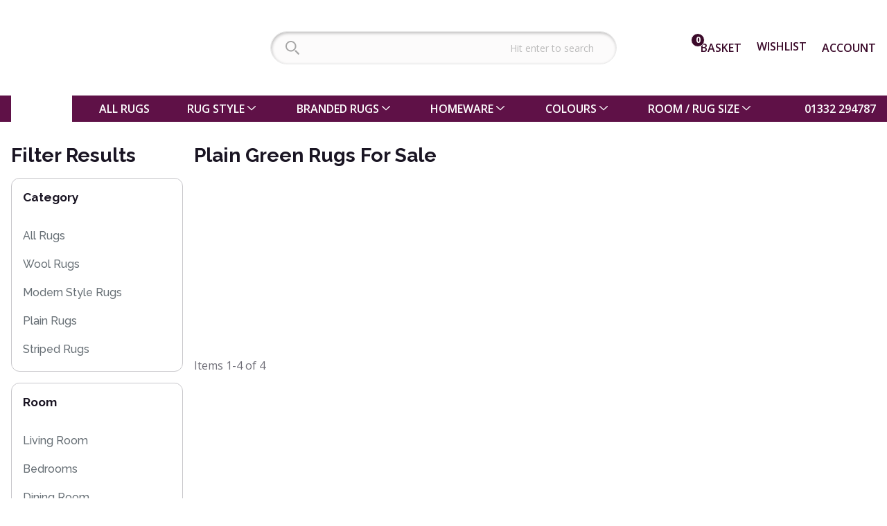

--- FILE ---
content_type: text/html; charset=utf-8
request_url: https://www.landofrugs.com/rugs/plain/green-dining-room-rug-sample
body_size: 44874
content:
<!DOCTYPE html><html lang="en"><head><script>(function(w,i,g){w[g]=w[g]||[];if(typeof w[g].push=='function')w[g].push(i)})
(window,'AW-986349260','google_tags_first_party');</script><script async src="/hz6l/"></script>
			<script>
				window.dataLayer = window.dataLayer || [];
				function gtag(){dataLayer.push(arguments);}
				gtag('js', new Date());
				gtag('set', 'developer_id.dY2E1Nz', true);
				
			</script>
			<meta charSet="utf-8"/><meta name="viewport" content="width=device-width"/><script type="application/ld+json">{"@context":"https://schema.org","@type":"ItemList","itemListElement":[{"@type":"ListItem","position":1,"url":"https://www.landofrugs.com//hague-sage-thick-woolen-rug-hand-tufted"},{"@type":"ListItem","position":2,"url":"https://www.landofrugs.com//york-sage-green-colour-plain-wool-tufted-rug"},{"@type":"ListItem","position":3,"url":"https://www.landofrugs.com//aston-dark-green-plain-rug/"},{"@type":"ListItem","position":4,"url":"https://www.landofrugs.com//zehraya-ze06-green-abstract-classic-plain-rug/"}]}</script><title>Plain Green Rugs for sale | Land of Rugs</title><meta name="description" content="Buy Plain Green Rugs online inc FREE UK delivery from Land of Rugs. Lime, Olive, Pear shades from under £20 - lots of designs."/><link rel="preconnect" href="https://www.googletagmanager.com"/><link rel="dns-prefetch" href="https://www.googletagmanager.com"/><meta name="next-head-count" content="7"/><style id="stitches">--sxs{--sxs:0 t-dPxNWU t-bPjsjE}@media{:root,.t-dPxNWU{--colors-blackA1:hsla(0, 0%, 0%, 0.012);--colors-blackA2:hsla(0, 0%, 0%, 0.027);--colors-blackA3:hsla(0, 0%, 0%, 0.047);--colors-blackA4:hsla(0, 0%, 0%, 0.071);--colors-blackA5:hsla(0, 0%, 0%, 0.090);--colors-blackA6:hsla(0, 0%, 0%, 0.114);--colors-blackA7:hsla(0, 0%, 0%, 0.141);--colors-blackA8:hsla(0, 0%, 0%, 0.220);--colors-blackA9:hsla(0, 0%, 0%, 0.439);--colors-blackA10:hsla(0, 0%, 0%, 0.478);--colors-blackA11:hsla(0, 0%, 0%, 0.565);--colors-blackA12:hsla(0, 0%, 0%, 0.910);--colors-blue1:hsl(206, 100%, 99.2%);--colors-blue2:hsl(210, 100%, 98.0%);--colors-blue3:hsl(209, 100%, 96.5%);--colors-blue4:hsl(210, 98.8%, 94.0%);--colors-blue5:hsl(209, 95.0%, 90.1%);--colors-blue6:hsl(209, 81.2%, 84.5%);--colors-blue7:hsl(208, 77.5%, 76.9%);--colors-blue8:hsl(206, 81.9%, 65.3%);--colors-blue9:hsl(206, 100%, 50.0%);--colors-blue10:hsl(208, 100%, 47.3%);--colors-blue11:hsl(211, 100%, 43.2%);--colors-blue12:hsl(211, 100%, 15.0%);--colors-blueA1:hsla(210, 100%, 51.0%, 0.016);--colors-blueA2:hsla(210, 100%, 51.0%, 0.040);--colors-blueA3:hsla(210, 100%, 50.3%, 0.071);--colors-blueA4:hsla(210, 100%, 50.1%, 0.118);--colors-blueA5:hsla(208, 99.1%, 47.1%, 0.189);--colors-blueA6:hsla(209, 99.5%, 45.3%, 0.283);--colors-blueA7:hsla(208, 99.9%, 43.8%, 0.412);--colors-blueA8:hsla(206, 99.8%, 45.1%, 0.632);--colors-blueA9:hsla(206, 100%, 50.0%, 0.980);--colors-blueA10:hsla(208, 100%, 47.2%, 0.980);--colors-blueA11:hsla(212, 100%, 43.0%, 0.980);--colors-blueA12:hsla(213, 100%, 14.4%, 0.980);--colors-green1:hsl(136, 50.0%, 98.9%);--colors-green2:hsl(138, 62.5%, 96.9%);--colors-green3:hsl(139, 55.2%, 94.5%);--colors-green4:hsl(140, 48.7%, 91.0%);--colors-green5:hsl(141, 43.7%, 86.0%);--colors-green6:hsl(143, 40.3%, 79.0%);--colors-green7:hsl(146, 38.5%, 69.0%);--colors-green8:hsl(151, 40.2%, 54.1%);--colors-green9:hsl(151, 55.0%, 41.5%);--colors-green10:hsl(152, 57.5%, 37.6%);--colors-green11:hsl(153, 67.0%, 28.5%);--colors-green12:hsl(155, 40.0%, 14.0%);--colors-greenA1:hsla(140, 94.9%, 38.7%, 0.016);--colors-greenA2:hsla(138, 99.9%, 38.5%, 0.051);--colors-greenA3:hsla(139, 97.7%, 36.9%, 0.087);--colors-greenA4:hsla(139, 98.5%, 32.7%, 0.134);--colors-greenA5:hsla(141, 100%, 30.4%, 0.200);--colors-greenA6:hsla(142, 99.0%, 28.9%, 0.295);--colors-greenA7:hsla(146, 99.5%, 27.6%, 0.428);--colors-greenA8:hsla(151, 99.5%, 28.8%, 0.644);--colors-greenA9:hsla(151, 99.9%, 28.0%, 0.812);--colors-greenA10:hsla(152, 99.6%, 25.8%, 0.840);--colors-greenA11:hsla(153, 99.9%, 21.0%, 0.906);--colors-greenA12:hsla(155, 99.4%, 6.2%, 0.918);--colors-red1:hsl(359, 100%, 99.4%);--colors-red2:hsl(359, 100%, 98.6%);--colors-red3:hsl(360, 100%, 96.8%);--colors-red4:hsl(360, 97.9%, 94.8%);--colors-red5:hsl(360, 90.2%, 91.9%);--colors-red6:hsl(360, 81.7%, 87.8%);--colors-red7:hsl(359, 74.2%, 81.7%);--colors-red8:hsl(359, 69.5%, 74.3%);--colors-red9:hsl(358, 75.0%, 59.0%);--colors-red10:hsl(358, 69.4%, 55.2%);--colors-red11:hsl(358, 65.0%, 48.7%);--colors-red12:hsl(354, 50.0%, 14.6%);--colors-redA1:hsla(0, 100%, 51.0%, 0.012);--colors-redA2:hsla(0, 100%, 51.0%, 0.032);--colors-redA3:hsla(0, 100%, 50.2%, 0.063);--colors-redA4:hsla(0, 100%, 50.0%, 0.102);--colors-redA5:hsla(0, 99.9%, 47.5%, 0.153);--colors-redA6:hsla(0, 99.5%, 44.9%, 0.224);--colors-redA7:hsla(359, 99.7%, 42.7%, 0.318);--colors-redA8:hsla(359, 99.6%, 41.1%, 0.436);--colors-redA9:hsla(358, 99.9%, 42.9%, 0.718);--colors-redA10:hsla(358, 99.9%, 41.0%, 0.761);--colors-redA11:hsla(358, 99.8%, 38.3%, 0.832);--colors-redA12:hsla(355, 99.3%, 7.9%, 0.926);--colors-slate1:hsl(206, 30.0%, 98.8%);--colors-slate2:hsl(210, 16.7%, 97.6%);--colors-slate3:hsl(209, 13.3%, 95.3%);--colors-slate4:hsl(209, 12.2%, 93.2%);--colors-slate5:hsl(208, 11.7%, 91.1%);--colors-slate6:hsl(208, 11.3%, 88.9%);--colors-slate7:hsl(207, 11.1%, 85.9%);--colors-slate8:hsl(205, 10.7%, 78.0%);--colors-slate9:hsl(206, 6.0%, 56.1%);--colors-slate10:hsl(206, 5.8%, 52.3%);--colors-slate11:hsl(206, 6.0%, 43.5%);--colors-slate12:hsl(206, 24.0%, 9.0%);--colors-slateA1:hsla(210, 92.6%, 26.5%, 0.016);--colors-slateA2:hsla(210, 87.7%, 16.0%, 0.028);--colors-slateA3:hsla(210, 98.8%, 14.4%, 0.055);--colors-slateA4:hsla(210, 94.1%, 11.1%, 0.075);--colors-slateA5:hsla(216, 91.1%, 10.9%, 0.099);--colors-slateA6:hsla(206, 96.4%, 11.3%, 0.126);--colors-slateA7:hsla(210, 99.1%, 10.1%, 0.157);--colors-slateA8:hsla(205, 96.5%, 10.0%, 0.244);--colors-slateA9:hsla(206, 98.8%, 5.9%, 0.467);--colors-slateA10:hsla(206, 99.6%, 5.4%, 0.506);--colors-slateA11:hsla(206, 97.0%, 4.8%, 0.593);--colors-slateA12:hsla(202, 97.0%, 2.4%, 0.934);--colors-whiteA1:hsla(0, 0%, 100%, 0);--colors-whiteA2:hsla(0, 0%, 100%, 0.013);--colors-whiteA3:hsla(0, 0%, 100%, 0.034);--colors-whiteA4:hsla(0, 0%, 100%, 0.056);--colors-whiteA5:hsla(0, 0%, 100%, 0.086);--colors-whiteA6:hsla(0, 0%, 100%, 0.124);--colors-whiteA7:hsla(0, 0%, 100%, 0.176);--colors-whiteA8:hsla(0, 0%, 100%, 0.249);--colors-whiteA9:hsla(0, 0%, 100%, 0.386);--colors-whiteA10:hsla(0, 0%, 100%, 0.446);--colors-whiteA11:hsla(0, 0%, 100%, 0.592);--colors-whiteA12:hsla(0, 0%, 100%, 0.923);--colors-yellow1:hsl(60, 54.0%, 98.5%);--colors-yellow2:hsl(52, 100%, 95.5%);--colors-yellow3:hsl(55, 100%, 90.9%);--colors-yellow4:hsl(54, 100%, 86.6%);--colors-yellow5:hsl(52, 97.9%, 82.0%);--colors-yellow6:hsl(50, 89.4%, 76.1%);--colors-yellow7:hsl(47, 80.4%, 68.0%);--colors-yellow8:hsl(48, 100%, 46.1%);--colors-yellow9:hsl(53, 92.0%, 50.0%);--colors-yellow10:hsl(50, 100%, 48.5%);--colors-yellow11:hsl(42, 100%, 29.0%);--colors-yellow12:hsl(40, 55.0%, 13.5%);--colors-yellowA1:hsla(60, 94.3%, 34.6%, 0.024);--colors-yellowA2:hsla(52, 100%, 50.4%, 0.091);--colors-yellowA3:hsla(55, 100%, 50.2%, 0.181);--colors-yellowA4:hsla(54, 100%, 50.1%, 0.267);--colors-yellowA5:hsla(52, 99.9%, 49.5%, 0.357);--colors-yellowA6:hsla(50, 100%, 47.4%, 0.451);--colors-yellowA7:hsla(47, 99.8%, 44.6%, 0.577);--colors-yellowA8:hsla(48, 100%, 46.0%, 0.980);--colors-yellowA9:hsla(53, 100%, 48.0%, 0.961);--colors-yellowA10:hsla(50, 100%, 48.4%, 0.980);--colors-yellowA11:hsla(42, 100%, 28.6%, 0.980);--colors-yellowA12:hsla(41, 98.9%, 8.0%, 0.942);--colors-primaryBase:var(--colors-slate1);--colors-primaryBgSubtle:var(--colors-slate2);--colors-primaryBg:var(--colors-slate3);--colors-primaryBgHover:var(--colors-slate4);--colors-primaryBgActive:var(--colors-slate5);--colors-primaryLine:var(--colors-slate6);--colors-primaryBorder:var(--colors-slate7);--colors-primaryBorderHover:var(--colors-slate8);--colors-primarySolid:var(--colors-slate9);--colors-primarySolidHover:var(--colors-slate10);--colors-primaryText:var(--colors-slate11);--colors-primaryTextContrast:var(--colors-slate12);--colors-primaryAlphaBase:var(--colors-slateA1);--colors-primaryAlphaBgSubtle:var(--colors-slateA2);--colors-primaryAlphaBg:var(--colors-slateA3);--colors-primaryAlphaBgHover:var(--colors-slateA4);--colors-primaryAlphaBgActive:var(--colors-slateA5);--colors-primaryAlphaLine:var(--colors-slateA6);--colors-primaryAlphaBorder:var(--colors-slateA7);--colors-primaryAlphaBorderHover:var(--colors-slateA8);--colors-primaryAlphaSolid:var(--colors-slateA9);--colors-primaryAlphaSolidHover:var(--colors-slateA10);--colors-primaryAlphaText:var(--colors-slateA11);--colors-primaryAlphaTextContrast:var(--colors-slateA12);--colors-accentBase:var(--colors-blue1);--colors-accentBgSubtle:var(--colors-blue2);--colors-accentBg:var(--colors-blue3);--colors-accentBgHover:var(--colors-blue4);--colors-accentBgActive:var(--colors-blue5);--colors-accentLine:var(--colors-blue6);--colors-accentBorder:var(--colors-blue7);--colors-accentBorderHover:var(--colors-blue8);--colors-accentSolid:var(--colors-blue9);--colors-accentSolidHover:var(--colors-blue10);--colors-accentText:var(--colors-blue11);--colors-accentTextContrast:var(--colors-blue12);--colors-accentAlphaBase:var(--colors-blueA1);--colors-accentAlphaBgSubtle:var(--colors-blueA2);--colors-accentAlphaBg:var(--colors-blueA3);--colors-accentAlphaBgHover:var(--colors-blueA4);--colors-accentAlphaBgActive:var(--colors-blueA5);--colors-accentAlphaLine:var(--colors-blueA6);--colors-accentAlphaBorder:var(--colors-blueA7);--colors-accentAlphaBorderHover:var(--colors-blueA8);--colors-accentAlphaSolid:var(--colors-blueA9);--colors-accentAlphaSolidHover:var(--colors-blueA10);--colors-accentAlphaText:var(--colors-blueA11);--colors-accentAlphaTextContrast:var(--colors-blueA12);--colors-successBase:var(--colors-green1);--colors-successBgSubtle:var(--colors-green2);--colors-successBg:var(--colors-green3);--colors-successBgHover:var(--colors-green4);--colors-successBgActive:var(--colors-green5);--colors-successLine:var(--colors-green6);--colors-successBorder:var(--colors-green7);--colors-successBorderHover:var(--colors-green8);--colors-successSolid:var(--colors-green9);--colors-successSolidHover:var(--colors-green10);--colors-successText:var(--colors-green11);--colors-successTextContrast:var(--colors-green12);--colors-successAlphaBase:var(--colors-greenA1);--colors-successAlphaBgSubtle:var(--colors-greenA2);--colors-successAlphaBg:var(--colors-greenA3);--colors-successAlphaBgHover:var(--colors-greenA4);--colors-successAlphaBgActive:var(--colors-greenA5);--colors-successAlphaLine:var(--colors-greenA6);--colors-successAlphaBorder:var(--colors-greenA7);--colors-successAlphaBorderHover:var(--colors-greenA8);--colors-successAlphaSolid:var(--colors-greenA9);--colors-successAlphaSolidHover:var(--colors-greenA10);--colors-successAlphaText:var(--colors-greenA11);--colors-successAlphaTextContrast:var(--colors-greenA12);--colors-dangerBase:var(--colors-red1);--colors-dangerBgSubtle:var(--colors-red2);--colors-dangerBg:var(--colors-red3);--colors-dangerBgHover:var(--colors-red4);--colors-dangerBgActive:var(--colors-red5);--colors-dangerLine:var(--colors-red6);--colors-dangerBorder:var(--colors-red7);--colors-dangerBorderHover:var(--colors-red8);--colors-dangerSolid:var(--colors-red9);--colors-dangerSolidHover:var(--colors-red10);--colors-dangerText:var(--colors-red11);--colors-dangerTextContrast:var(--colors-red12);--colors-dangerAlphaBase:var(--colors-redA1);--colors-dangerAlphaBgSubtle:var(--colors-redA2);--colors-dangerAlphaBg:var(--colors-redA3);--colors-dangerAlphaBgHover:var(--colors-redA4);--colors-dangerAlphaBgActive:var(--colors-redA5);--colors-dangerAlphaLine:var(--colors-redA6);--colors-dangerAlphaBorder:var(--colors-redA7);--colors-dangerAlphaBorderHover:var(--colors-redA8);--colors-dangerAlphaSolid:var(--colors-redA9);--colors-dangerAlphaSolidHover:var(--colors-redA10);--colors-dangerAlphaText:var(--colors-redA11);--colors-dangerAlphaTextContrast:var(--colors-redA12);--colors-warningBase:var(--colors-yellow1);--colors-warningBgSubtle:var(--colors-yellow2);--colors-warningBg:var(--colors-yellow3);--colors-warningBgHover:var(--colors-yellow4);--colors-warningBgActive:var(--colors-yellow5);--colors-warningLine:var(--colors-yellow6);--colors-warningBorder:var(--colors-yellow7);--colors-warningBorderHover:var(--colors-yellow8);--colors-warningSolid:var(--colors-yellow9);--colors-warningSolidHover:var(--colors-yellow10);--colors-warningText:var(--colors-yellow11);--colors-warningTextContrast:var(--colors-yellow12);--colors-warningAlphaBase:var(--colors-yellowA1);--colors-warningAlphaBgSubtle:var(--colors-yellowA2);--colors-warningAlphaBg:var(--colors-yellowA3);--colors-warningAlphaBgHover:var(--colors-yellowA4);--colors-warningAlphaBgActive:var(--colors-yellowA5);--colors-warningAlphaLine:var(--colors-yellowA6);--colors-warningAlphaBorder:var(--colors-yellowA7);--colors-warningAlphaBorderHover:var(--colors-yellowA8);--colors-warningAlphaSolid:var(--colors-yellowA9);--colors-warningAlphaSolidHover:var(--colors-yellowA10);--colors-warningAlphaText:var(--colors-yellowA11);--colors-warningAlphaTextContrast:var(--colors-yellowA12);--space-small:0.25rem;--space-medium:0.5rem;--space-large:1rem;--space-xLarge:2rem;--space-scaledSmall:0.25em;--space-scaledMedium:0.5em;--space-scaledLarge:1em;--space-scaledXLarge:2em;--space-inline:1em;--space-sectionGap:2rem;--fontSizes-0:0.75rem;--fontSizes-1:0.875rem;--fontSizes-2:1rem;--fontSizes-3:clamp(1rem, 0.9167rem + 0.3704vw, 1.25rem);--fontSizes-4:clamp(1.125rem, 1.0000rem + 0.5556vw, 1.5rem);--fontSizes-5:clamp(1.25rem, 1.0000rem + 1.1111vw, 2rem);--fontSizes-6:clamp(1.375rem, 0.9167rem + 2.0370vw, 2.75rem);--fontSizes-7:clamp(1.5rem, 0.8333rem + 2.9630vw, 3.5rem);--fontSizes-default:var(--fontSizes-2);--fonts-regular:system-ui,-apple-system,BlinkMacSystemFont,segoe ui,Roboto,helvetica neue,Ubuntu,Arial,sans-serif;--fonts-heading:open sans,sans-serif;--letterSpacings-default:0;--sizes-headerHeight:4rem;--sizes-headerContentHeight:2.5rem;--sizes-smallContentWidth:40rem;--sizes-mediumContentWidth:65rem;--sizes-contentWidth:90rem;--sizes-fullContentWidth:120rem;--sizes-productCard:15rem;--sizes-paginationHeight:2.5rem;--sizes-paginationButton:2rem;--transitions-duration:0.25s;--transitions-default:var(--transitions-duration) ease-in-out;--zIndices-modal:999;--zIndices-modalOverlay:998;--zIndices-header:10}.t-bPjsjE{--colors-brand:#5f1147;--colors-secondaryBrand:#00ac8d;--colors-secondaryBrandHover:#00848b;--colors-required:#e02b27;--colors-pink1:hsl(322, 100%, 99.4%);--colors-pink2:hsl(323, 100%, 98.4%);--colors-pink3:hsl(323, 86.3%, 96.5%);--colors-pink4:hsl(323, 78.7%, 94.2%);--colors-pink5:hsl(323, 72.2%, 91.1%);--colors-pink6:hsl(323, 66.3%, 86.6%);--colors-pink7:hsl(323, 62.0%, 80.1%);--colors-pink8:hsl(323, 60.3%, 72.4%);--colors-pink9:hsl(322, 65.0%, 54.5%);--colors-pink10:hsl(322, 63.9%, 50.7%);--colors-pink11:hsl(322, 75.0%, 46.0%);--colors-pink12:hsl(320, 70.0%, 13.5%);--colors-pinkA1:hsla(320, 100%, 51.0%, 0.012);--colors-pinkA2:hsla(323, 100%, 51.0%, 0.032);--colors-pinkA3:hsla(323, 98.9%, 47.3%, 0.067);--colors-pinkA4:hsla(323, 99.9%, 44.3%, 0.102);--colors-pinkA5:hsla(324, 99.9%, 42.3%, 0.153);--colors-pinkA6:hsla(323, 99.5%, 39.6%, 0.224);--colors-pinkA7:hsla(323, 99.7%, 38.5%, 0.322);--colors-pinkA8:hsla(323, 99.5%, 37.7%, 0.444);--colors-pinkA9:hsla(322, 99.7%, 39.3%, 0.750);--colors-pinkA10:hsla(322, 100%, 39.1%, 0.808);--colors-pinkA11:hsla(322, 99.8%, 39.0%, 0.887);--colors-pinkA12:hsla(321, 99.8%, 10.0%, 0.961);--colors-mauve1:hsl(300, 20.0%, 99.0%);--colors-mauve2:hsl(300, 7.7%, 97.5%);--colors-mauve3:hsl(294, 5.5%, 95.3%);--colors-mauve4:hsl(289, 4.7%, 93.3%);--colors-mauve5:hsl(283, 4.4%, 91.3%);--colors-mauve6:hsl(278, 4.1%, 89.1%);--colors-mauve7:hsl(271, 3.9%, 86.3%);--colors-mauve8:hsl(255, 3.7%, 78.8%);--colors-mauve9:hsl(252, 4.0%, 57.3%);--colors-mauve10:hsl(253, 3.5%, 53.5%);--colors-mauve11:hsl(252, 4.0%, 44.8%);--colors-mauve12:hsl(260, 25.0%, 11.0%);--colors-mauveA1:hsla(300, 89.3%, 18.3%, 0.012);--colors-mauveA2:hsla(300, 78.1%, 9.0%, 0.028);--colors-mauveA3:hsla(300, 99.5%, 7.7%, 0.051);--colors-mauveA4:hsla(270, 90.5%, 6.1%, 0.071);--colors-mauveA5:hsla(270, 83.0%, 5.2%, 0.091);--colors-mauveA6:hsla(300, 93.5%, 3.7%, 0.114);--colors-mauveA7:hsla(270, 82.6%, 3.3%, 0.142);--colors-mauveA8:hsla(255, 95.2%, 3.7%, 0.220);--colors-mauveA9:hsla(255, 94.8%, 3.7%, 0.444);--colors-mauveA10:hsla(253, 96.5%, 3.8%, 0.483);--colors-mauveA11:hsla(247, 97.9%, 3.2%, 0.569);--colors-mauveA12:hsla(261, 98.7%, 3.0%, 0.918);--colors-teal1:hsl(165, 60.0%, 98.8%);--colors-teal2:hsl(169, 64.7%, 96.7%);--colors-teal3:hsl(169, 59.8%, 94.0%);--colors-teal4:hsl(169, 53.1%, 90.2%);--colors-teal5:hsl(170, 47.1%, 85.0%);--colors-teal6:hsl(170, 42.6%, 77.9%);--colors-teal7:hsl(170, 39.9%, 68.1%);--colors-teal8:hsl(172, 42.1%, 52.5%);--colors-teal9:hsl(173, 80.0%, 36.0%);--colors-teal10:hsl(173, 83.4%, 32.5%);--colors-teal11:hsl(174, 90.0%, 25.2%);--colors-teal12:hsl(170, 50.0%, 12.5%);--colors-tealA1:hsla(165, 95.2%, 41.2%, 0.020);--colors-tealA2:hsla(169, 99.5%, 39.4%, 0.055);--colors-tealA3:hsla(167, 97.6%, 38.1%, 0.095);--colors-tealA4:hsla(168, 98.1%, 34.6%, 0.150);--colors-tealA5:hsla(170, 99.4%, 32.3%, 0.220);--colors-tealA6:hsla(170, 99.7%, 30.1%, 0.314);--colors-tealA7:hsla(170, 99.3%, 28.7%, 0.448);--colors-tealA8:hsla(172, 99.8%, 29.7%, 0.675);--colors-tealA9:hsla(173, 99.8%, 31.1%, 0.930);--colors-tealA10:hsla(173, 99.7%, 28.7%, 0.946);--colors-tealA11:hsla(174, 99.8%, 23.3%, 0.977);--colors-tealA12:hsla(171, 98.8%, 6.8%, 0.938);--colors-tomato1:hsl(10, 100%, 99.4%);--colors-tomato2:hsl(8, 100%, 98.4%);--colors-tomato3:hsl(8, 100%, 96.6%);--colors-tomato4:hsl(8, 100%, 94.3%);--colors-tomato5:hsl(8, 92.8%, 91.0%);--colors-tomato6:hsl(9, 84.7%, 86.3%);--colors-tomato7:hsl(10, 77.3%, 79.5%);--colors-tomato8:hsl(10, 71.6%, 71.0%);--colors-tomato9:hsl(10, 78.0%, 54.0%);--colors-tomato10:hsl(10, 71.5%, 50.0%);--colors-tomato11:hsl(10, 82.0%, 43.5%);--colors-tomato12:hsl(10, 50.0%, 13.5%);--colors-tomatoA1:hsla(0, 100%, 51.0%, 0.012);--colors-tomatoA2:hsla(8, 100%, 51.0%, 0.032);--colors-tomatoA3:hsla(7, 100%, 50.2%, 0.067);--colors-tomatoA4:hsla(8, 100%, 50.1%, 0.114);--colors-tomatoA5:hsla(7, 99.5%, 47.9%, 0.173);--colors-tomatoA6:hsla(9, 99.9%, 46.2%, 0.255);--colors-tomatoA7:hsla(10, 99.8%, 43.6%, 0.365);--colors-tomatoA8:hsla(10, 99.5%, 41.8%, 0.499);--colors-tomatoA9:hsla(10, 99.9%, 43.8%, 0.820);--colors-tomatoA10:hsla(10, 100%, 41.8%, 0.859);--colors-tomatoA11:hsla(10, 99.9%, 38.8%, 0.922);--colors-tomatoA12:hsla(10, 99.0%, 7.4%, 0.934);--colors-amber1:hsl(39, 70.0%, 99.0%);--colors-amber2:hsl(40, 100%, 96.5%);--colors-amber3:hsl(44, 100%, 91.7%);--colors-amber4:hsl(43, 100%, 86.8%);--colors-amber5:hsl(42, 100%, 81.8%);--colors-amber6:hsl(38, 99.7%, 76.3%);--colors-amber7:hsl(36, 86.1%, 67.1%);--colors-amber8:hsl(35, 85.2%, 55.1%);--colors-amber9:hsl(39, 100%, 57.0%);--colors-amber10:hsl(35, 100%, 55.5%);--colors-amber11:hsl(30, 100%, 34.0%);--colors-amber12:hsl(20, 80.0%, 17.0%);--colors-amberA1:hsla(40, 94.9%, 38.7%, 0.016);--colors-amberA2:hsla(40, 100%, 50.3%, 0.071);--colors-amberA3:hsla(44, 100%, 50.1%, 0.165);--colors-amberA4:hsla(43, 100%, 50.0%, 0.263);--colors-amberA5:hsla(42, 100%, 50.0%, 0.365);--colors-amberA6:hsla(38, 100%, 50.1%, 0.475);--colors-amberA7:hsla(36, 99.9%, 46.2%, 0.612);--colors-amberA8:hsla(35, 99.8%, 46.0%, 0.832);--colors-amberA9:hsla(39, 100%, 50.0%, 0.859);--colors-amberA10:hsla(35, 100%, 50.0%, 0.891);--colors-amberA11:hsla(29, 100%, 33.6%, 0.980);--colors-amberA12:hsla(20, 99.8%, 14.1%, 0.965);--colors-primaryBase:var(--colors-mauve1);--colors-primaryBgSubtle:var(--colors-mauve2);--colors-primaryBg:var(--colors-mauve3);--colors-primaryBgHover:var(--colors-mauve4);--colors-primaryBgActive:var(--colors-mauve5);--colors-primaryLine:var(--colors-mauve6);--colors-primaryBorder:var(--colors-mauve7);--colors-primaryBorderHover:var(--colors-mauve8);--colors-primarySolid:var(--colors-mauve9);--colors-primarySolidHover:var(--colors-mauve10);--colors-primaryText:var(--colors-mauve11);--colors-primaryTextContrast:var(--colors-mauve12);--colors-primaryAlphaBase:var(--colors-mauveA1);--colors-primaryAlphaBgSubtle:var(--colors-mauveA2);--colors-primaryAlphaBg:var(--colors-mauveA3);--colors-primaryAlphaBgHover:var(--colors-mauveA4);--colors-primaryAlphaBgActive:var(--colors-mauveA5);--colors-primaryAlphaLine:var(--colors-mauveA6);--colors-primaryAlphaBorder:var(--colors-mauveA7);--colors-primaryAlphaBorderHover:var(--colors-mauveA8);--colors-primaryAlphaSolid:var(--colors-mauveA9);--colors-primaryAlphaSolidHover:var(--colors-mauveA10);--colors-primaryAlphaText:var(--colors-mauveA11);--colors-primaryAlphaTextContrast:var(--colors-mauveA12);--colors-accentBase:var(--colors-pink1);--colors-accentBgSubtle:var(--colors-pink2);--colors-accentBg:var(--colors-pink3);--colors-accentBgHover:var(--colors-pink4);--colors-accentBgActive:var(--colors-pink5);--colors-accentLine:var(--colors-pink6);--colors-accentBorder:var(--colors-pink7);--colors-accentBorderHover:var(--colors-pink8);--colors-accentSolid:var(--colors-pink9);--colors-accentSolidHover:var(--colors-pink10);--colors-accentText:var(--colors-pink11);--colors-accentTextContrast:var(--colors-pink12);--colors-accentAlphaBase:var(--colors-pinkA1);--colors-accentAlphaBgSubtle:var(--colors-pinkA2);--colors-accentAlphaBg:var(--colors-pinkA3);--colors-accentAlphaBgHover:var(--colors-pinkA4);--colors-accentAlphaBgActive:var(--colors-pinkA5);--colors-accentAlphaLine:var(--colors-pinkA6);--colors-accentAlphaBorder:var(--colors-pinkA7);--colors-accentAlphaBorderHover:var(--colors-pinkA8);--colors-accentAlphaSolid:var(--colors-pinkA9);--colors-accentAlphaSolidHover:var(--colors-pinkA10);--colors-accentAlphaText:var(--colors-pinkA11);--colors-accentAlphaTextContrast:var(--colors-pinkA12);--colors-successBase:var(--colors-teal1);--colors-successBgSubtle:var(--colors-teal2);--colors-successBg:var(--colors-teal3);--colors-successBgHover:var(--colors-teal4);--colors-successBgActive:var(--colors-teal5);--colors-successLine:var(--colors-teal6);--colors-successBorder:var(--colors-teal7);--colors-successBorderHover:var(--colors-teal8);--colors-successSolid:var(--colors-teal9);--colors-successSolidHover:var(--colors-teal10);--colors-successText:var(--colors-teal11);--colors-successTextContrast:var(--colors-teal12);--colors-successAlphaBase:var(--colors-tealA1);--colors-successAlphaBgSubtle:var(--colors-tealA2);--colors-successAlphaBg:var(--colors-tealA3);--colors-successAlphaBgHover:var(--colors-tealA4);--colors-successAlphaBgActive:var(--colors-tealA5);--colors-successAlphaLine:var(--colors-tealA6);--colors-successAlphaBorder:var(--colors-tealA7);--colors-successAlphaBorderHover:var(--colors-tealA8);--colors-successAlphaSolid:var(--colors-tealA9);--colors-successAlphaSolidHover:var(--colors-tealA10);--colors-successAlphaText:var(--colors-tealA11);--colors-successAlphaTextContrast:var(--colors-tealA12);--colors-dangerBase:var(--colors-tomato1);--colors-dangerBgSubtle:var(--colors-tomato2);--colors-dangerBg:var(--colors-tomato3);--colors-dangerBgHover:var(--colors-tomato4);--colors-dangerBgActive:var(--colors-tomato5);--colors-dangerLine:var(--colors-tomato6);--colors-dangerBorder:var(--colors-tomato7);--colors-dangerBorderHover:var(--colors-tomato8);--colors-dangerSolid:var(--colors-tomato9);--colors-dangerSolidHover:var(--colors-tomato10);--colors-dangerText:var(--colors-tomato11);--colors-dangerTextContrast:var(--colors-tomato12);--colors-dangerAlphaBase:var(--colors-tomatoA1);--colors-dangerAlphaBgSubtle:var(--colors-tomatoA2);--colors-dangerAlphaBg:var(--colors-tomatoA3);--colors-dangerAlphaBgHover:var(--colors-tomatoA4);--colors-dangerAlphaBgActive:var(--colors-tomatoA5);--colors-dangerAlphaLine:var(--colors-tomatoA6);--colors-dangerAlphaBorder:var(--colors-tomatoA7);--colors-dangerAlphaBorderHover:var(--colors-tomatoA8);--colors-dangerAlphaSolid:var(--colors-tomatoA9);--colors-dangerAlphaSolidHover:var(--colors-tomatoA10);--colors-dangerAlphaText:var(--colors-tomatoA11);--colors-dangerAlphaTextContrast:var(--colors-tomatoA12);--colors-warningBase:var(--colors-amber1);--colors-warningBgSubtle:var(--colors-amber2);--colors-warningBg:var(--colors-amber3);--colors-warningBgHover:var(--colors-amber4);--colors-warningBgActive:var(--colors-amber5);--colors-warningLine:var(--colors-amber6);--colors-warningBorder:var(--colors-amber7);--colors-warningBorderHover:var(--colors-amber8);--colors-warningSolid:var(--colors-amber9);--colors-warningSolidHover:var(--colors-amber10);--colors-warningText:var(--colors-amber11);--colors-warningTextContrast:var(--colors-amber12);--colors-warningAlphaBase:var(--colors-amberA1);--colors-warningAlphaBgSubtle:var(--colors-amberA2);--colors-warningAlphaBg:var(--colors-amberA3);--colors-warningAlphaBgHover:var(--colors-amberA4);--colors-warningAlphaBgActive:var(--colors-amberA5);--colors-warningAlphaLine:var(--colors-amberA6);--colors-warningAlphaBorder:var(--colors-amberA7);--colors-warningAlphaBorderHover:var(--colors-amberA8);--colors-warningAlphaSolid:var(--colors-amberA9);--colors-warningAlphaSolidHover:var(--colors-amberA10);--colors-warningAlphaText:var(--colors-amberA11);--colors-warningAlphaTextContrast:var(--colors-amberA12);--sizes-smallHeaderHeight:5rem;--sizes-smallHeaderContentHeight:2rem;--sizes-headerHeight:8.625rem;--sizes-headerContentHeight:6.125rem;--sizes-fullContentWidth:103.625rem;--sizes-contentWidth:80rem;--sizes-navHeight:2.375rem;--sizes-navWidth:80rem;--sizes-productCard:8rem;--fonts-default:'Inter',sans-serif;--fonts-regular:'Open Sans','Helvetica Neue',Helvetica,Arial,sans-serif;--fonts-alt:'Lato',var(--fonts-regular);--fonts-heading:'Raleway',var(--fonts-regular);--fontSizes-0:0.75rem;--fontSizes-1:0.875rem;--fontSizes-2:1rem;--fontSizes-3:clamp(0.875rem, 0.7870rem + 0.3756vw, 1.125rem);--fontSizes-4:clamp(1.125rem, 1.0000rem + 0.5556vw, 1.375rem);--fontSizes-5:clamp(1.125rem, 0.8609rem + 1.1268vw, 1.875rem);--fontSizes-6:clamp(1.5rem, 1.2359rem + 1.1268vw, 2.25rem);--fontSizes-7:clamp(1.5rem, 0.9718rem + 2.2535vw, 3rem);--space-sectionGap:3.5rem}}--sxs{--sxs:1 k-jgnsbk k-kGMsUp gbofSA ioeidm}@media{@keyframes k-jgnsbk{from{background-position-x:150%}to{background-position-x:-50%}}@keyframes k-kGMsUp{from{transform:rotate(0deg)}to{transform:rotate(360deg)}}html{height:-webkit-fill-available;box-sizing:border-box;cursor:default}body{box-sizing:border-box;margin:0;overflow:auto scroll;color:var(--colors-primaryText);font-family:var(--fonts-regular);font-size:100%;line-height:1.2;letter-spacing:var(--letterSpacings-default);background-color:var(--colors-primaryBase)}img{vertical-align:middle}a{color:var(--colors-accentTextContrast);text-decoration:none}a:hover{color:var(--colors-accentText)}input{font:inherit}input[type="number"]{-webkit-appearance:textfield;appearance:textfield}input[type="number"]::-webkit-inner-spin-button{margin:0;-webkit-appearance:none;appearance:none}input[type="number"]::-webkit-outer-spin-button{margin:0;-webkit-appearance:none;appearance:none}input:not([type="file"], [type="image"]):focus-visible{outline:var(--colors-accentText) none 0px}button,select,textarea{font:inherit;letter-spacing:inherit}h1,h2,h3,h4,h5,h6,p{margin:0}button:not(:disabled){cursor:pointer}*,*:before,*:after{box-sizing:inherit}details > *{box-sizing:border-box}div#CybotCookiebotDialog{display:none !important}body{background-color:#fff}}--sxs{--sxs:2 c-dAalBi c-kgJxXw c-ppZDa c-cmltDu c-bEnkhO c-bulXSi c-jLJGSN c-bvXdgK c-jDpLSz c-cBbDVI c-fBrniY c-cmpvrW c-gEgWbL c-gteRyN c-fFBtBc c-ezQpWi c-iHYjhk c-kOQULU c-gbBrWO c-ePKwiE c-dHOhzv c-bDLdsZ c-iaeWNl c-hLzNtB c-louDVX c-jlmCIV c-irvooU c-lnZPuc c-iGQVnB c-iYNJnh c-ctjyZR c-bsMlVF c-dbPFBQ c-GKBzR c-fxzemw c-jIPAEm c-inUevj c-dGGiUS c-feGUjl c-gxijUr c-dLfEoS c-jiyhIq c-fjbUkt c-bjuTxV c-dxSjem c-knKMvp c-jwpfNE c-iVcTNZ c-jKPStz c-gmboLA c-UMqHZ c-jByDzd c-gsUIuz c-EwNaa c-hFRuJG c-fGHEql c-bynTCp c-dfLcaX c-dxmqFO c-meNZV c-cewkSQ c-efAGyG c-cIlLgi c-hAAktJ c-etMKTF c-iBSMjP c-gshEbU c-ijEgAW c-haWjYX c-jTOsxf c-hzXtHK c-cRzWiX c-jFtGSK c-hPqtOu c-fGxuvX c-dSmjdD c-hTvZSE c-PJLV c-jonDdn c-iXOqBD c-jbDMrn c-bpwZcM c-hPrELy c-chUPtp c-iZpoUQ c-cjVQMq c-jiZLrt c-furmkN c-gWNqwK c-cMfLZT c-ebtzmP c-diDDZz c-iZCPfa c-ljvtql c-hTRpOU c-elNTIb c-bNJvTh c-bGiTyh c-hcgqsR c-lhnvdV c-bDLnhM c-jEToks c-hMsOhV c-kwlAcb c-fHlQqN c-lfPxyD c-fDFnNF c-eMnQoL c-dSaXUp c-isJfz c-etDMAR c-kLdagB c-jXtBHF c-fixGjY c-bzRAOv c-iHuHmK c-gmdfEs c-iFHyWD c-HOBPK c-cgchfa c-lkpkFd c-iyfMXp c-eQCbwm c-kaOFSN c-cvRIez c-kQuQwH c-gPzAsR c-bIRqvs c-jUZeBc c-irkCBS c-clRyaO c-cYiGCm c-hzkWus c-dfYPrV c-hAaIUI c-ifrGcu c-fATJus c-jJyeRh c-gdZUCh c-bnhUcN c-czIpuq c-jbBhPC c-hOndUP c-kqvkfk c-fbQMZg c-ebSLZi c-hjVqvq c-egEKuo c-erZyYC c-gjLNED c-fScRXb c-bEBFRf c-hwrnsh c-bPNjhd c-hJRzzQ c-gwYNHt c-ePtfAL}@media{.c-dAalBi{display:flex;flex-direction:column;min-height:100vh;font-family:var(--fonts-regular)}.c-dAalBi :where(.c-doSPIN):not([class*="state-ghost"]){padding:0.5rem 1rem;color:#fff;font-weight:600;font-size:var(--fontSizes-1);font-family:var(--fonts-alt);border:none;border-radius:0.25rem}.c-dAalBi :is(.c-cBbDVI, .c-hwdzMU){--colors-accentAlphaBorderHover:#d1d1d1;color:#000;background-color:#fff;border:1px solid #c2c2c2;border-radius:0}@media (min-width: 480px){.c-dAalBi{--sizes-productCard:10rem}}@media (min-width: 640px){.c-dAalBi{--sizes-productCard:12rem}}@media (min-width: 1024px){.c-dAalBi{--sizes-productCard:16rem}}.c-kgJxXw{position:sticky;top:0;z-index:var(--zIndices-header);display:flex;align-items:center;height:var(--sizes-smallHeaderHeight);color:var(--colors-accentTextContrast);background-color:#fff}@media (min-width: 864px){.c-kgJxXw{height:var(--sizes-headerHeight)}}.c-ppZDa{width:100%;padding-inline-start:var(--space-inline);padding-inline-end:var(--space-inline);margin-inline-start:auto;margin-inline-end:auto}.c-cmltDu{display:grid;align-items:center;grid-template-columns:1fr 10.625rem 1fr;gap:1rem;height:var(--sizes-smallHeaderContentHeight)}@media (min-width: 864px){.c-cmltDu{height:var(--sizes-headerContentHeight)}}@media (min-width: 1024px){.c-cmltDu{grid-template-columns:1fr 40% 1fr;gap:2rem}}.c-bEnkhO{display:flex;align-items:center;height:var(--sizes-smallHeaderContentHeight)}@media (min-width: 864px){.c-bEnkhO{height:var(--sizes-headerContentHeight)}}@media (min-width: 1024px){.c-bEnkhO{display:none}}.c-bEnkhO:empty{display:none}.c-bulXSi{grid-column-start:2;font-family:var(--fonts-heading);font-size:var(--fontSizes-5)}@media (min-width: 1024px){.c-bulXSi{grid-column-start:1}}.c-jLJGSN{display:block;width:10.625rem}@media (min-width: 864px){.c-jLJGSN{width:auto}}.c-bvXdgK{position:relative;display:none}@media (min-width: 1024px){.c-bvXdgK{display:grid}}.c-jDpLSz{display:none}@media (min-width: 1024px){.c-jDpLSz{display:grid}}.c-jDpLSz .c-cBbDVI{height:3rem;padding-inline-start:3rem;padding-inline-end:2rem;font-size:var(--fontSizes-1);background-color:#fcfbfb;background-image:url("data:image/svg+xml;utf8,<svg width='40' height='40' viewBox='0 0 40 40'  fill='%23A6A6A6' xmlns='http://www.w3.org/2000/svg'><path d='M15.553 31.107c8.59 0 15.554-6.964 15.554-15.554S24.143 0 15.553 0 0 6.964 0 15.553c0 8.59 6.964 15.554 15.553 15.554zm0-3.888c6.443 0 11.666-5.225 11.666-11.668 0-6.442-5.225-11.665-11.668-11.665-6.442 0-11.665 5.223-11.665 11.665 0 6.443 5.223 11.666 11.665 11.666zm12.21 3.84a2.005 2.005 0 0 1 .002-2.833l.463-.463a2.008 2.008 0 0 1 2.833-.003l8.17 8.168c.78.78.78 2.05-.004 2.833l-.462.463a2.008 2.008 0 0 1-2.834.004l-8.168-8.17z' fill-rule='evenodd'/></svg>");background-repeat:no-repeat;background-position:20px 50%;background-size:1.25rem;border-radius:2rem;border:1px solid #e9e9e9;box-shadow:inset 1px 2px 4px rgba(0, 0, 0, 0.25)}.c-jDpLSz .c-cBbDVI::placeholder{color:#bbbbbb;text-align:right}.c-jDpLSz .c-cBbDVI:not(:disabled):focus-visible{background-color:#fff;border-color:#54a5cd;box-shadow:none}.c-cBbDVI{width:100%;padding:var(--space-medium);border:1px solid;border-radius:4px;---bgColor:var(--colors-accentBg);---borderColor:var(--colors-accentBorder);color:var(--colors-accentText);background-color:var(---bgColor)}.c-cBbDVI:not(:disabled):is(:hover, :focus){---bgColor:var(--colors-accentBgHover);---borderColor:var(--colors-accentBorderHover)}.c-cBbDVI:not(:disabled):focus-visible{---bgColor:var(--colors-accentBgActive);box-shadow:0 0 0 2px var(--colors-accentAlphaBorderHover)}.c-cBbDVI:focus{outline:none}.c-cBbDVI[type='number'],.c-cBbDVI[inputmode='numeric']{font-variant-numeric:tabular-nums}@media (min-width: 640px){.c-cBbDVI{width:auto}}.c-cBbDVI{height:2.25rem}.c-fBrniY{display:flex;gap:var(--space-large);margin-left:auto}.c-cmpvrW{position:relative}.c-gEgWbL{position:relative;display:flex;gap:var(--space-small);align-items:center;justify-content:center;padding:0;color:inherit;font-weight:600;text-transform:uppercase;background-color:transparent;border:none;border-radius:4px}.c-gEgWbL > :last-child{display:none}@media (min-width: 600px){.c-gEgWbL > :last-child{display:block}}.c-gEgWbL > :first-child{min-width:1.375rem}.c-gEgWbL:hover,.c-gEgWbL:focus{outline:none;color:var(--colors-accentText)}.c-gEgWbL:focus-visible{outline:none;box-shadow:0 0 0 2px var(--colors-accentAlphaBorderHover)}.c-gteRyN{position:absolute;bottom:0.75rem;left:0.625rem;display:flex;align-items:center;justify-content:center;width:1.25rem;height:1.25rem;color:#fff;font-weight:700;font-size:var(--fontSizes-0);background-color:var(--colors-accentTextContrast);border-radius:100%;border:1px solid}.c-fFBtBc[role='dialog']{max-width:var(--sizes-contentWidth)}.c-fFBtBc[role='dialog'] > .c-doSPIN{--colors-accentText:#000;padding:0;width:2rem;height:2rem;border-radius:1rem;box-shadow:none}.c-fFBtBc[role='dialog'] > .c-doSPIN:not(:disabled):is(:hover, :focus-visible){transform:none;border:none;box-shadow:0 0 1px 2px var(--colors-secondaryBrand)}.c-fFBtBc > .c-gMtoDi{margin-block-start:var(--space-large);margin-block-end:var(--space-large)}.c-ezQpWi{position:sticky;top:var(--sizes-smallHeaderHeight);z-index:calc(var(--zIndices-header) - 1);height:var(--sizes-navHeight);color:#fff;background:var(--colors-brand)}.c-ezQpWi a{color:inherit}@media (min-width: 864px){.c-ezQpWi{top:var(--sizes-headerHeight)}}.c-iHYjhk{display:none}@media (min-width: 1024px){.c-iHYjhk{display:block}}.c-kOQULU{display:flex;justify-content:space-between;align-items:center;font-weight:600;text-transform:uppercase}.c-gbBrWO{flex:1;display:none;height:var(--sizes-navHeight);justify-content:space-between;padding:0;margin:0;list-style:none}@media (min-width: 1024px){.c-gbBrWO{display:flex}}.c-gbBrWO > li{position:relative;height:var(--sizes-navHeight)}.c-gbBrWO > li:hover > a{color:var(--colors-brand);background-color:#fff}.c-gbBrWO > li > a{display:flex;align-items:center;height:100%;padding-inline-start:1rem;padding-inline-end:1rem}.c-ePKwiE{display:flex;cursor:pointer;gap:var(--space-small);align-items:center}.c-ePKwiE > svg{width:1.25rem;height:1.25rem;margin-bottom:0.25rem}.c-dHOhzv{display:flex;gap:var(--space-small);align-items:center}.c-dHOhzv > svg{width:1.25rem;height:1.25rem;margin-bottom:0.25rem}.c-bDLdsZ{position:absolute;top:100%;left:50%;z-index:var(--zIndices-header);display:none;flex-direction:column;width:62.5rem;max-width:90vw;padding:1.5rem 3.5rem;color:var(--colors-primaryText);font-weight:400;background-color:#fff;box-shadow:0 4px 8px 0 grey;transform:translateX(-50%)}@media (min-width: 864px){.c-bDLdsZ{max-width:50vw}}@media (min-width: 1280px){.c-bDLdsZ{max-width:75vw}}li:hover > .c-bDLdsZ{display:flex}.c-iaeWNl{display:grid;grid-template-columns:repeat(auto-fit, 8rem);gap:var(--space-xLarge) var(--space-large);justify-content:center;padding:0;margin:0;list-style:none}.c-hLzNtB{display:flex;flex-direction:column;gap:var(--space-medium);align-items:center;color:rgba(17, 18, 19, 0.73);font-weight:700;font-size:var(--fontSizes-2);text-align:center;transform:scale(0.9);transition:transform var(--transitions-default)}.c-hLzNtB:hover{transform:scale(1)}.c-louDVX{border-radius:1rem;background-image:var(---gradient);border:1px solid #dadada}.c-jlmCIV{display:none;align-items:center;gap:var(--space-medium)}@media (min-width: 1024px){.c-jlmCIV{display:flex}}.c-irvooU{display:block}@media (min-width: 1024px){.c-irvooU{display:none}}.c-lnZPuc{display:grid;grid-template-columns:repeat(3, 1fr);justify-content:space-between;align-items:center;font-weight:600;text-transform:uppercase;white-space:nowrap}.c-lnZPuc > :first-child{justify-self:flex-start}.c-lnZPuc > :nth-child(2){justify-self:center}.c-lnZPuc > :last-child{justify-self:flex-end}.c-iGQVnB{display:flex;gap:var(--space-small);align-items:center;height:var(--sizes-navHeight);padding:0 1.25rem;color:#fff;text-transform:uppercase;background-color:transparent;border:none}.c-iGQVnB > svg{width:1.25rem;height:1.25rem;margin-bottom:0.25rem}.c-iYNJnh{display:flex;align-items:center;gap:var(--space-large)}.c-ctjyZR{display:flex;align-items:center;padding:var(--space-small);color:#fff;background-color:transparent;border:none}.c-bsMlVF{display:flex;align-items:center;gap:var(--space-medium)}.c-dbPFBQ{flex:1;padding-block-start:2rem;padding-block-end:2rem;--sizes-headerHeight:7rem}@media (min-width: 864px){.c-dbPFBQ{--sizes-headerHeight:11rem}}.c-dbPFBQ > div > section{content-visibility:auto;contain-intrinsic-size:0 25rem}.c-GKBzR{position:relative;display:grid;align-items:flex-start;gap:var(--space-large)}@media (min-width: 1024px){.c-GKBzR{grid-template-columns:15.5rem 1fr}}.c-fxzemw{margin-top:var(--space-medium)}@media (min-width: 640px){.c-fxzemw{margin-block-start:0;margin-block-end:0}}.c-fxzemw .c-doSPIN{padding:0.75rem;margin:2px;text-align:center;border:0;border-radius:6px;---bgColor:var(--colors-accentBg);---borderColor:var(--colors-accentBorder);color:var(--colors-accentText);background-color:var(---bgColor)}.c-fxzemw .c-doSPIN:not(:disabled):is(:hover, :focus){---bgColor:var(--colors-accentBgHover);---borderColor:var(--colors-accentBorderHover)}.c-fxzemw .c-doSPIN:not(:disabled):focus-visible{---bgColor:var(--colors-accentBgActive);box-shadow:0 0 0 2px var(--colors-accentAlphaBorderHover)}.c-fxzemw .c-doSPIN:focus{outline:none}.c-fxzemw .c-doSPIN:disabled{filter:grayscale(0.5) opacity(0.7)}.c-fxzemw .c-doSPIN{--colors-accentText:#fff;--colors-accentBg:var(--colors-secondaryBrand);--colors-accentBgActive:var(--colors-secondaryBrandHover);--colors-accentBgHover:var(--colors-secondaryBrandHover);display:flex;align-items:center;justify-content:center;gap:0.25rem;font-weight:700;font-size:var(--fontSizes-3)}.c-inUevj.text-left{text-align:left}.c-inUevj.text-right{text-align:right}.c-inUevj.text-center{text-align:center}.c-inUevj.text-justify{text-align:justify}.c-inUevj[class*='text-']:first-child:last-child{display:block}.c-inUevj[class*='text-']:first-child:last-child > br:first-child:last-child{display:none}.c-jIPAEm{display:none}@media (min-width: 640px){.c-jIPAEm{display:block}}.c-dGGiUS{margin:var(--space-large) 0;font-family:var(--fonts-heading);border:1px solid var(--colors-primaryBorderHover);border-radius:0.75rem}.c-dGGiUS + .c-dGGiUS{margin-top:var(--space-large)}@media (min-width: 640px){.c-dGGiUS{margin-inline-start:0;margin-inline-end:0}}.c-feGUjl{position:relative;display:flex;align-items:center;justify-content:space-between;height:3.375rem;padding:var(--space-large) 3rem var(--space-large) var(--space-large);color:var(--colors-primaryTextContrast);font-weight:700;font-size:var(--fontSizes-3);list-style:none;-webkit-user-select:none;user-select:none;cursor:pointer}.c-feGUjl::-webkit-details-marker{display:none}.c-feGUjl::before{position:absolute;top:50%;right:var(--space-large);width:0.75rem;height:0.5rem;background-image:url(/_next/image?url=%2Fimages%2Fexpand_more.webp&w=32&q=75);background-repeat:no-repeat;transform:translateY(-50%);content:''}details[open] > .c-feGUjl{margin-bottom:var(--space-medium)}details[open] > .c-feGUjl::before{transform:rotate(180deg) translateY(50%)}.c-gxijUr{padding:0 var(--space-large) var(--space-large)}.c-fjbUkt{margin:0;padding:0;list-style:none}.c-dxSjem{line-height:1;-webkit-user-select:none;user-select:none;max-width:100%}.c-jwpfNE{min-width:1.5rem;max-width:1.5rem;min-height:1.5rem;max-height:1.5rem}.c-knKMvp{all:unset;display:flex;align-items:center;justify-content:center;min-width:1.5rem;max-width:1.5rem;min-height:1.5rem;max-height:1.5rem}.c-knKMvp:focus{outline:none}.c-bjuTxV{display:flex;align-items:center;gap:var(--space-large);min-height:2.5625rem;padding-block-start:var(--space-medium);padding-block-end:var(--space-medium);cursor:pointer}.c-jiyhIq{width:100%;height:100%}.c-iVcTNZ{display:flex;-webkit-user-select:none;user-select:none;touch-action:none;background:transparent}.c-iVcTNZ[data-orientation="vertical"]{width:0.25rem}.c-iVcTNZ[data-orientation="horizontal"]{flex-direction:column;height:0.25rem}.c-dLfEoS{height:12.5rem;overflow:hidden}.c-jKPStz{position:relative;display:grid;grid-template-rows:1fr;grid-template-columns:repeat(2, minmax(0px, 1fr));gap:var(--space-small);height:2rem;padding:0;color:#5e5e5e;font-size:var(--fontSizes-1);font-weight:700;border-radius:4px;background-color:#F2F2F2;border:none}.c-jKPStz:focus{outline-offset:2px}.c-jKPStz:focus-visible{outline:none;box-shadow:0 0 0 2px #d4d4d4}details:not([open]) > summary > .c-jKPStz{display:none}.c-gmboLA{position:absolute;inset-block:0;left:0;width:calc(50% - var(--space-small) / 2);background-color:var(--colors-secondaryBrand);border-radius:4px;will-change:left;transition:left var(--transitions-default)}.c-UMqHZ{position:relative;display:flex;align-items:center;justify-content:center;height:2rem;line-height:1;padding:0.25rem 1rem;background-color:transparent;border:none;transition:color var(--transitions-default)}.c-jByDzd{display:grid;grid-template-columns:1fr auto 1fr;align-items:center;gap:var(--space-small);margin-top:0.625rem}.c-gsUIuz{position:relative;font-weight:600;font-size:1.125rem}.c-gsUIuz:before{position:absolute;top:50%;left:0.625rem;transform:translateY(-50%);content:"£"}.c-gsUIuz > input{padding:0.375rem 0.375rem 0.5rem 1.5rem;width:100%;color:#3d3d3d;border:1px solid #d8d8d8;border-radius:0.75rem}.c-EwNaa{padding:0.75rem;margin:2px;text-align:center;border:0;border-radius:6px;---bgColor:var(--colors-accentBg);---borderColor:var(--colors-accentBorder);color:var(--colors-accentText);background-color:var(---bgColor)}.c-EwNaa:not(:disabled):is(:hover, :focus){---bgColor:var(--colors-accentBgHover);---borderColor:var(--colors-accentBorderHover)}.c-EwNaa:not(:disabled):focus-visible{---bgColor:var(--colors-accentBgActive);box-shadow:0 0 0 2px var(--colors-accentAlphaBorderHover)}.c-EwNaa:focus{outline:none}.c-EwNaa:disabled{filter:grayscale(0.5) opacity(0.7)}.c-EwNaa{--colors-accentText:#fff;--colors-accentBg:var(--colors-secondaryBrand);--colors-accentBgActive:var(--colors-secondaryBrandHover);--colors-accentBgHover:var(--colors-secondaryBrandHover);display:flex;align-items:center;justify-content:center;gap:0.25rem;font-weight:700;font-size:var(--fontSizes-3)}.c-hFRuJG{display:block;width:100%;margin-block-start:var(--space-large);margin-block-end:var(--space-medium)}.c-fGHEql{width:100%}.c-bynTCp{display:grid;width:100%}.c-bynTCp:first-child:last-child{grid-column:1/-1}.c-dfLcaX{color:var(--colors-primaryText);padding-top:var(--space-medium);margin-right:auto}.c-dxmqFO{display:grid;grid-template-columns:repeat(auto-fill, minmax(var(--sizes-productCard), 1fr));gap:var(--space-large);padding:0;margin:0;list-style:none}@media (min-width: 640px){.c-dxmqFO{margin-block-start:var(--space-medium);margin-block-end:var(--space-medium)}}.c-meNZV{display:grid;font-family:var(--fonts-heading)}.c-meNZV > div{position:relative;display:flex;flex-direction:column;gap:0.75rem;color:var(--colors-primaryText);font-size:var(--fontSizes-2);-webkit-user-select:none;user-select:none}.c-meNZV > div:hover{color:var(--colors-primaryText)}.c-meNZV > div:hover::before{position:absolute;inset:-0.875rem -0.5rem -0.5rem;border-radius:0.75rem;box-shadow:-2px 1px 4px rgba(0, 0, 0, 0.25), 3px 4px 4px rgba(0, 0, 0, 0.06);content:'';pointer-events:none}.c-cewkSQ{position:relative;padding-top:100%;overflow:hidden;border-radius:0.5rem}.c-efAGyG{position:absolute;right:-0.5rem;bottom:-0.75rem;padding:1.5rem}.c-efAGyG > button{margin:0}.c-cIlLgi{display:flex;align-items:center;gap:0.5rem;padding:0;margin-block-start:0.25rem;margin-block-end:0.25rem;color:#000;font-weight:600;font-family:var(--fonts-alt);font-size:var(--fontSizes-3);background-color:transparent;border:none}.c-hAAktJ{display:flex;flex-direction:column;gap:var(--space-small);flex:1;padding-bottom:var(--space-small)}.c-etMKTF{font-weight:600;font-size:1.125rem;margin-bottom:1.5rem}.c-etMKTF:hover{color:var(--colors-accentTextContrast)}.c-iBSMjP{position:relative;display:flex;align-items:center;justify-content:space-between;margin-top:-1rem;margin-bottom:1.5rem;font-weight:400;font-size:var(--fontSizes-1)}.c-gshEbU{display:flex;align-items:center;gap:var(--space-medium);margin-top:auto;font-weight:500;font-size:var(--fontSizes-2)}.c-ijEgAW{color:var(--colors-brand);font-size:var(--fontSizes-5);font-weight:700}.c-haWjYX{display:flex;align-items:center;gap:0.25rem;min-height:1.375rem;margin-top:var(--space-small);color:#212b32;font-weight:700;font-style:italic;font-size:var(--fontSizes-0)}.c-jTOsxf{display:flex;flex-wrap:wrap;align-items:center;justify-content:flex-end}.c-jTOsxf li > .c-bGiTyh{--colors-accentText:#5f112e;--colors-accentBg:rgba(213, 172, 200, 0.5);--colors-accentAlphaBorderHover:rgba(213, 172, 200, 0.5);--colors-accentBgActive:#5f112e;--colors-accentBgHover:#5f112e;---currentText:#fff;padding:1.25rem;font-weight:600;font-family:var(--fonts-heading);width:2.75rem;height:2.5rem;border:0;border-radius:0.75rem;box-shadow:none}.c-jTOsxf li > .c-bGiTyh > svg{min-width:1.25rem;max-width:1.25rem;min-height:1.25rem;max-height:1.25rem}@media (min-width: 640px){.c-jTOsxf li > .c-bGiTyh{width:3.75rem;height:3rem}}.c-jTOsxf li > .c-bGiTyh:not(:disabled):is(:hover, :focus-visible){transform:none;box-shadow:none}.c-hzXtHK{--fontSizes-default:1.125rem;margin-top:2rem;color:#000;line-height:1.75;font-size:var(--fontSizes-default)}.c-hzXtHK > :first-child:not(h3){margin-top:2rem}.c-hzXtHK > h3{margin-block-start:3.75rem;margin-block-end:2rem;line-height:1}.c-hzXtHK strong{color:var(--colors-brand)}.c-hzXtHK ul > li > a{color:#006bb4}.c-hzXtHK ul > li > a:hover{text-decoration:underline}@media (min-width: 1024px){.c-hzXtHK{--fontSizes-default:var(--fontSizes-2)}}.c-cRzWiX{color:#353535;font-size:var(--fontSizes-1);background-color:#f6f6f6}.c-cRzWiX > a{color:inherit}.c-cRzWiX a:hover{color:var(--colors-brand)}.c-jFtGSK{display:grid;grid-template:'address' auto 'social' auto 'links' auto / 1fr;gap:var(--space-xLarge) var(--space-large);padding-block-start:4.25rem;padding-block-end:var(--space-large)}@media (min-width: 1024px){.c-jFtGSK{grid-template:'address links' 1fr 'social social' auto / minmax(24rem, 1fr) 3fr;row-gap:0}}.c-hPqtOu{grid-area:address;font-style:normal}.c-hPqtOu > p{margin-top:0.625rem}.c-hPqtOu > p + p{margin-top:1.5rem}.c-hPqtOu > p > b{font-weight:600}.c-fGxuvX{display:grid;grid-area:links;grid-template-columns:repeat(2, minmax(0px, 1fr));gap:var(--space-xLarge) var(--space-large);padding:0;margin:0;list-style:none}@media (min-width: 1280px){.c-fGxuvX{grid-template-columns:repeat(4, minmax(0px, 1fr))}}.c-dSmjdD{margin-bottom:var(--space-xLarge);color:#000;font-size:inherit;font-weight:700;text-transform:uppercase}@media (min-width: 1024px){.c-dSmjdD{margin-top:2.375rem}}.c-hTvZSE{padding:0;margin:0;list-style:none}.c-hTvZSE > li{margin-bottom:1.5rem}.c-jonDdn{display:flex;align-items:center;gap:var(--space-medium)}.c-jonDdn > span:first-child:nth-last-child(2){line-height:1}.c-iXOqBD{display:flex;line-height:1.5}.c-jbDMrn{display:none;margin:0 1.25rem 1.25rem 0}@media (min-width: 864px){.c-jbDMrn{display:block}}.c-bpwZcM{color:var(--colors-brand);font-weight:700;font-size:var(--fontSizes-3)}.c-hPrELy{white-space:pre-wrap;width:12ch;margin-top:1.5rem}.c-chUPtp{display:flex;grid-area:social;gap:var(--space-large);padding:0;margin:0;list-style:none}.c-iZpoUQ{display:flex;align-items:center;justify-content:center;width:3.5rem;height:3.5rem;background-color:rgba(203, 203, 203, 0.23);border-radius:0.75rem}a > .c-cjVQMq:last-child{display:none}a:is(:hover, :focus) > .c-cjVQMq:first-child{display:none}a:is(:hover, :focus) > .c-cjVQMq:last-child{display:block}.c-jiZLrt{padding-block-start:1.75rem;padding-block-end:1.625rem;background-color:#fff;border-top:1px solid #c4c4c4}.c-furmkN{display:grid;gap:var(--space-medium);align-items:center}@media (min-width: 1024px){.c-furmkN{grid-template-columns:1fr auto}}.c-cMfLZT{---height:2rem;display:flex;align-items:center;gap:var(--space-small);height:var(---height);padding:0;margin:0;list-style:none}.c-cMfLZT > li{max-height:var(---height)}.c-gWNqwK{margin-right:2.8125rem}.c-ebtzmP{position:fixed;bottom:0;left:0;right:0;background-color:#fff;color:#000;z-index:9;box-shadow:2px 2px 14px 2px #121212;transition:opacity 0.3s linear, visibility 0.3s step-end}.c-diDDZz{max-width:640px;margin:0 auto;font-family:Segoe UI,Arial,Helvetica,Verdana,sans-serif;line-height:1.231;padding:12px 0 12px 8px}.c-iZCPfa{font-size:12pt;margin:2px 0 6px}.c-ljvtql{font-size:9.5pt}.c-ljvtql a{text-decoration:underline}.c-hTRpOU{margin-top:12px;margin-left:2px;padding-left:12px;padding-right:12px;font-size:9.5pt;font-weight:600;background-color:#000;border:1px solid #000;color:#fff}.c-elNTIb{display:flex;flex-direction:column;align-items:center;justify-content:center;gap:var(--space-large);min-height:var(--sizes-paginationHeight);margin:var(--space-large) 0;font-variant-numeric:tabular-nums}.c-bNJvTh{display:flex;gap:var(--space-small);padding:0;margin:0;list-style:none}.c-bGiTyh{padding:var(--space-small);margin:2px;text-align:center;border:1px solid;border-radius:4px;---bgColor:var(--colors-accentBg);---borderColor:var(--colors-accentBorder);color:var(--colors-accentText);background-color:var(---bgColor)}.c-bGiTyh:not(:disabled):is(:hover, :focus){---bgColor:var(--colors-accentBgHover);---borderColor:var(--colors-accentBorderHover)}.c-bGiTyh:not(:disabled):focus-visible{---bgColor:var(--colors-accentBgActive);box-shadow:0 0 0 2px var(--colors-accentAlphaBorderHover)}.c-bGiTyh:focus{outline:none}.c-bGiTyh:disabled{filter:grayscale(0.5) opacity(0.7)}.c-bGiTyh{---currentText:var(--colors-accentText);position:relative;display:flex;align-items:center;justify-content:center;min-width:var(--sizes-paginationButton);min-height:var(--sizes-paginationButton)}.c-bGiTyh:not(:disabled):is(:hover, :focus, :focus-visible){color:var(---currentText)}.c-hcgqsR + .c-hcgqsR{margin-top:var(--space-sectionGap)}.c-lhnvdV{display:flex;align-items:center;justify-content:space-between;min-height:2rem}.c-bDLnhM{display:flex;align-items:center;border:none;padding:0;background:none;font-size:var(--fontSizes-1);font-weight:700}.c-bDLnhM:hover{color:var(--colors-accentText)}@media (min-width: 480px){.c-bDLnhM{font-size:var(--fontSizes-3)}}.c-jEToks{display:flex;align-items:center;padding:0;margin:0;font-size:var(--fontSizes-3);list-style:none;flex-wrap:wrap;justify-content:flex-end}.c-jEToks > li:nth-last-child(n + 2){font-weight:600}.c-jEToks > li:nth-last-child(n + 2)::after{margin-inline-start:0.5rem;margin-inline-end:0.5rem;font-size:1rem;font-weight:400;content:'/'}.c-hMsOhV:first-child{margin-bottom:var(--space-xLarge)}.c-hMsOhV:last-child{margin-top:var(--space-xLarge)}.c-kwlAcb{display:grid;gap:var(--space-large);background-color:#fff}@media (min-width: 864px){.c-kwlAcb{grid-template-columns:1fr 1fr;gap:var(--space-xLarge)}}@media (min-width: 1280px){.c-kwlAcb{grid-template-columns:37rem 1fr;gap:4.75rem}}.c-fHlQqN{display:grid}@media (min-width: 864px){.c-fHlQqN{position:sticky;top:calc(var(--sizes-headerHeight) + 1rem);align-self:flex-start}}.c-lfPxyD{position:relative;padding-top:100%;overflow:hidden}.c-fDFnNF{position:absolute;inset:0;width:100%;padding:0;background-color:transparent;border:none}.c-fDFnNF > *{border-radius:0.25rem}.c-eMnQoL{position:absolute;top:50%;z-index:2;padding:2rem;transition:transform var(--transitions-default)}.c-lfPxyD:hover > .c-eMnQoL{transform:translateY(-50%)}.c-dSaXUp{width:3rem;height:3rem;background-color:rgba(255, 255, 255, 0.18);border:none;-webkit-backdrop-filter:blur(8px);backdrop-filter:blur(8px)}.c-etDMAR{---thumbSize:4rem;display:flex;align-items:center;gap:0.625rem;padding:0;margin:var(--space-medium) 0;list-style:none}@media (min-width: 864px){.c-etDMAR{---thumbSize:5.625rem;margin:var(--space-large) 0;gap:1.125rem}}.c-kLdagB{position:relative;display:grid;min-width:5rem;padding:0;overflow:clip;background-color:#ebebeb;border:1px solid #d4d4d4;border-radius:0.25rem}.c-jXtBHF{flex:1;background:var(--colors-brand);border-radius:0.25rem;position:relative}.c-jXtBHF::before{position:absolute;top:50%;left:50%;min-width:2rem;max-width:2rem;min-height:2rem;max-height:2rem;transform:translate(-50%, -50%);content:""}.c-isJfz{width:100%;height:auto;overflow:hidden}.c-fixGjY{display:flex;flex-direction:column}.c-bzRAOv{display:flex;flex-direction:row-reverse;align-items:center;justify-content:space-between}@media (min-width: 640px){.c-bzRAOv{flex-direction:row}}.c-iHuHmK{margin-block-start:var(--space-medium);margin-block-end:var(--space-medium)}.c-gmdfEs{display:none}@media (min-width: 640px){.c-gmdfEs{display:flex;font-size:var(--fontSizes-1);align-items:center;font-weight:700;gap:0.5rem}}.c-iFHyWD{font-size:var(--fontSizes-1);font-weight:400;color:#4D4D4D}@media (min-width: 640px){.c-iFHyWD{display:none}}.c-HOBPK{display:block;min-height:2.5em}.c-cgchfa{margin-top:1.25rem}@media (min-width: 1024px){.c-cgchfa{margin-top:2.5rem}}.c-lkpkFd{display:flex;justify-content:space-between;border-bottom:1px solid rgba(203, 213, 225, 1);padding:0.5rem 0}.c-eQCbwm{font-weight:700;font-size:20px;color:var(--colors-primaryTextContrast);font-family:var(--fonts-heading)}.c-kaOFSN{padding:0;margin-left:0.5rem;color:#777;font-weight:600;font-size:var(--fontSizes-1);background-color:transparent;border:none}.c-cvRIez{font-weight:400;font-family:var(--fonts-default);font-size:12px;color:rgba(54, 54, 54, 1)}.c-iyfMXp{align-self:center}.c-kQuQwH{padding:0;margin:1.25rem 0;list-style:none}@media (min-width: 600px){.c-gPzAsR{display:none}}.c-bIRqvs{display:none}@media (min-width: 600px){.c-bIRqvs{display:block}}.c-jUZeBc{border:1px solid rgba(203,213,225,1);border-radius:4px;margin:1rem 0;align-items:center;color:#000;padding:0.5rem 1rem;font-family:var(--fonts-default)}.c-jUZeBc:hover{background:rgb(241, 245, 249)}.c-irkCBS{margin-top:10px;display:grid;grid-template-columns:3fr 1fr}.c-clRyaO{display:flex;flex-direction:row;justify-content:space-between}.c-cYiGCm{display:flex;flex-direction:column;font-size:12px;gap:0.3rem;height:auto}.c-hzkWus{font-size:14px}.c-dfYPrV{margin-bottom:0.5rem;font-size:12px;color:rgb(100, 116, 139)}.c-hAaIUI{align-text:right;margin-top:0.5rem}@media (min-width: 640px){.c-hAaIUI{margin-top:0rem}}.c-ifrGcu{margin-right:var(--space-medium);color:var(--colors-brand);font-weight:700;font-family:var(--fonts-default);text-align:right;align-self:right;font-size:20px}.c-fATJus{grid-column:1/2;width:100%;display:flex;flex-direction:column;justify-content:flex-end}@media (min-width: 640px){.c-jJyeRh{display:flex;flex-direction:row;justify-content:space-between;margin-right:1rem}}.c-gdZUCh{display:flex;flex-direction:row;gap:10px;width:100%}.c-bnhUcN{display:flex;flex-direction:column;width:100%;font-size:14px}.c-czIpuq::placeholder{text-align:right}.c-jbBhPC{position:relative;display:inline-flex;gap:var(--space-small);flex:1}.c-hOndUP{min-width:8rem;width:100%;padding:0.5rem 1rem;font-size:var(--fontSizes-1);font-family:var(--fonts-alt);border-radius:0.25rem}.c-kqvkfk{display:flex;justify-content:center}.c-fbQMZg{display:flex;gap:0.5rem;cursor:pointer;padding:0.5rem 0.75rem;border:1px solid #00AC8D;background:#E7F7F4;align-items:center;flex:1;justify-content:center;font-size:0.875rem;border-radius:4px}.c-hjVqvq{display:grid;color:#3D3D3D;gap:2rem}@media (min-width: 864px){.c-hjVqvq{grid-template-columns:repeat(3, minmax(0px, 1fr))}}@media (min-width: 864px){.c-hjVqvq > div:first-child,.c-hjVqvq > div:nth-child(2n){padding-right:2rem}}@media (min-width: 864px){.c-hjVqvq > div:nth-child(2n){position:relative}}@media (min-width: 864px){@media (min-width: 864px){.c-hjVqvq > div:nth-child(2n):before,.c-hjVqvq > div:nth-child(2n):after{content:"";position:absolute;height:100%;background:#E2E1E1;width:1px;top:0px}}}@media (min-width: 864px){@media (min-width: 864px){.c-hjVqvq > div:nth-child(2n)::before{left:-30px}}}@media (min-width: 864px){@media (min-width: 864px){.c-hjVqvq > div:nth-child(2n)::after{right:10px}}}.c-egEKuo{display:flex;flex-direction:column;gap:1.5rem}.c-egEKuo h5{font-size:2.25rem;color:#000}.c-egEKuo > div:empty{display:none}.c-erZyYC{color:#000;font-size:1rem}.c-erZyYC > p{display:block}.c-erZyYC > p > strong{display:block;margin-top:1rem }.c-gjLNED{margin:0;display:flex;flex-direction:column;flex-wrap:wrap}.c-gjLNED li:not(:first-child){margin-top:0.5rem}.c-gjLNED span{word-break:break-word}.c-ebSLZi{margin-top:1rem}.c-fScRXb{display:grid;gap:2rem;margin:1.5rem auto;padding:2rem 1.75rem 2rem 2.25rem;color:#4d4d4d;list-style:none}@media (min-width: 1280px){.c-fScRXb{grid-template-columns:repeat(4, minmax(0px, 1fr));padding:1.125rem 1rem;gap:2rem}}.c-bEBFRf{display:flex;flex-direction:column;align-items:center;text-align:center}.c-bEBFRf > h4{margin-block-start:0.5rem;margin-block-end:0.5rem;color:#000;font-weight:700;font-size:1.25rem}.c-bEBFRf > p{margin:0;color:#4d4d4d;font-size:0.875rem}@media (min-width: 1280px){.c-bEBFRf{text-align:left;align-items:flex-start}}@media (min-width: 1280px){.c-bEBFRf > p{font-size:0.75rem}}.c-hwrnsh{display:flex;gap:var(--space-small);flex:1}.c-bPNjhd{flex:1}.c-hJRzzQ{position:absolute;inset:0;visibility:hidden}.c-gwYNHt{color:#000}.c-ePtfAL{font-weight:700}}--sxs{--sxs:3 c-ppZDa-jwQRjV-size-expanded c-cBbDVI-gRCXrw-maxWidth-false c-cmpvrW-dWFsZA-isAccount-true c-ePKwiE-kshCHw-isHighlighted-true c-ppZDa-dkWWky-size-default c-iGQVnB-gvVisO-isHighlighted-true c-inUevj-jgiWaE-size-h3 c-inUevj-ljcDny-isHeading-true c-gmboLA-cezigA-state-metric c-UMqHZ-bfLBRV-value-metric c-UMqHZ-bPZkab-isSelected-true c-UMqHZ-bRPdkH-value-imperial c-inUevj-iMVRpC-size-h5 c-EwNaa-eAdMPl-size-regular c-hFRuJG-kMqZQC-inFacet-true c-cIlLgi-gvnMVi-isOverlay-true c-inUevj-inNAFu-size-p c-inUevj-gHgbiV-size-h4 c-jonDdn-fkGoMq-isBold-true c-ebtzmP-kBYYkb-hide-true c-cmpvrW-jIPAEm-device-desktop c-cmpvrW-djZbza-device-mobile c-bGiTyh-kmVFhZ-isDisabled-true c-PJLV-jIPAEm-isMobile-false c-bGiTyh-clRRjP-isCurrent-true c-PJLV-djZbza-isMobile-true c-eMnQoL-cXKXBz-side-left c-eMnQoL-flbLpS-side-right c-cIlLgi-cCnAOS-isOverlay-false c-inUevj-ldqUtH-size-h2 c-kqvkfk-eqROdp-moreInfo-true c-fbQMZg-bBhqMD-moreInfo-true}@media{.c-ppZDa-jwQRjV-size-expanded{max-width:var(--sizes-fullContentWidth)}.c-cBbDVI-gRCXrw-maxWidth-false[type='number'],.c-cBbDVI-gRCXrw-maxWidth-false[inputmode='numeric']{width:6ch;text-align:center}.c-cmpvrW-dWFsZA-isAccount-true{display:none}@media (min-width: 1024px){.c-cmpvrW-dWFsZA-isAccount-true{display:unset}}.c-ePKwiE-kshCHw-isHighlighted-true{background-color:#fff}.c-ePKwiE-kshCHw-isHighlighted-true:is(a){color:var(--colors-brand)}.c-ppZDa-dkWWky-size-default{max-width:var(--sizes-contentWidth)}.c-iGQVnB-gvVisO-isHighlighted-true{color:var(--colors-brand);background-color:#fff}.c-inUevj-jgiWaE-size-h3{font-size:var(--fontSizes-5)}.c-inUevj-ljcDny-isHeading-true{color:var(--colors-primaryTextContrast);font-family:var(--fonts-heading)}.c-gmboLA-cezigA-state-metric{left:0}.c-UMqHZ-bfLBRV-value-metric{grid-column:1 / 2}.c-UMqHZ-bPZkab-isSelected-true{color:#fff}.c-UMqHZ-bRPdkH-value-imperial{grid-column:2 / 3}.c-inUevj-iMVRpC-size-h5{font-size:var(--fontSizes-3)}.c-EwNaa-eAdMPl-size-regular{min-height:2.5rem}[role='dialog'] .c-hFRuJG-kMqZQC-inFacet-true{display:none}.c-cIlLgi-gvnMVi-isOverlay-true > :first-child{width:1.25rem;filter:drop-shadow(-1px -1px 1px #5d5d5d)}.c-cIlLgi-gvnMVi-isOverlay-true > :last-child{position:absolute;opacity:0}.c-inUevj-inNAFu-size-p{font-size:var(--fontSizes-default)}.c-inUevj-gHgbiV-size-h4{font-size:var(--fontSizes-4)}.c-jonDdn-fkGoMq-isBold-true{font-weight:600;color:var(--colors-brand)}.c-ebtzmP-kBYYkb-hide-true{display:none}.c-cmpvrW-jIPAEm-device-desktop{display:none}@media (min-width: 640px){.c-cmpvrW-jIPAEm-device-desktop{display:block}}.c-cmpvrW-djZbza-device-mobile{display:block}@media (min-width: 640px){.c-cmpvrW-djZbza-device-mobile{display:none}}.c-bGiTyh-kmVFhZ-isDisabled-true{filter:grayscale(0.5) opacity(0.7);pointer-events:none}.c-PJLV-jIPAEm-isMobile-false{display:none}@media (min-width: 640px){.c-PJLV-jIPAEm-isMobile-false{display:block}}.c-bGiTyh-clRRjP-isCurrent-true{color:var(---currentText);background-color:var(--colors-accentBgActive)}.c-PJLV-djZbza-isMobile-true{display:block}@media (min-width: 640px){.c-PJLV-djZbza-isMobile-true{display:none}}.c-eMnQoL-cXKXBz-side-left{left:0;transform:translate(-6rem, -50%)}.c-eMnQoL-cXKXBz-side-left > button{border-top-right-radius:0.75rem;border-bottom-right-radius:0.75rem}.c-eMnQoL-cXKXBz-side-left > button > *{transform:rotate(90deg)}.c-lfPxyD:hover > .c-eMnQoL-cXKXBz-side-left{transform:translate(-2rem, -50%)}.c-eMnQoL-flbLpS-side-right{right:0;transform:translate(6rem, -50%)}.c-eMnQoL-flbLpS-side-right > button{border-top-left-radius:0.75rem;border-bottom-left-radius:0.75rem}.c-eMnQoL-flbLpS-side-right > button > *{transform:rotate(-90deg)}.c-lfPxyD:hover > .c-eMnQoL-flbLpS-side-right{transform:translate(2rem, -50%)}.c-cIlLgi-cCnAOS-isOverlay-false > :first-child{width:1.5rem}.c-inUevj-ldqUtH-size-h2{font-size:var(--fontSizes-6)}.c-kqvkfk-eqROdp-moreInfo-true{position:relative}.c-kqvkfk-eqROdp-moreInfo-true:before,.c-kqvkfk-eqROdp-moreInfo-true:after{position:absolute;content:"";background:#CBD5E1;width:20%;height:1px;top:50%}@media (min-width: 640px){.c-kqvkfk-eqROdp-moreInfo-true:before,.c-kqvkfk-eqROdp-moreInfo-true:after{width:30%}}.c-kqvkfk-eqROdp-moreInfo-true:after{right:0}.c-kqvkfk-eqROdp-moreInfo-true:before{left:0}.c-fbQMZg-bBhqMD-moreInfo-true{background:#5F1147;border:1px solid #5F1147;color:#fff;border-radius:2px}}--sxs{--sxs:6 c-louDVX-ikBmmsY-css c-louDVX-ihAIcVA-css c-louDVX-iadBgp-css c-louDVX-ighjwhP-css c-louDVX-iesKxil-css c-louDVX-idJKutq-css c-louDVX-ibLdaUh-css c-louDVX-ileBXqz-css c-louDVX-iiyzMkW-css c-louDVX-ieXQffm-css c-louDVX-ihhEAqY-css c-louDVX-idupHyo-css c-louDVX-ijLniUp-css c-inUevj-iePtfAL-css c-inUevj-igFIljA-css c-dxmqFO-iNpDOs-css c-inUevj-icdPtyo-css c-cMfLZT-ihgMvoo-css c-inUevj-ibHNWoQ-css c-inUevj-iiUiRDz-css c-inUevj-icHTqHx-css}@media{.c-louDVX-ikBmmsY-css{---gradient:linear-gradient(135deg, #fdf3de 0%,#fdf3de 50%,#fff 50%,#fff 100%);---border:#fdf3de;min-width:2rem;max-width:2rem;min-height:2rem;max-height:2rem}.c-louDVX-ihAIcVA-css{---gradient:linear-gradient(135deg, #4c8b34 0%,#4c8b34 50%,#70b655 50%,#70b655 100%);---border:#4c8b34;min-width:2rem;max-width:2rem;min-height:2rem;max-height:2rem}.c-louDVX-iadBgp-css{---gradient:linear-gradient(135deg, #e75480 0%,#e75480 50%,#dea5a4 50%,#dea5a4 100%);---border:#e75480;min-width:2rem;max-width:2rem;min-height:2rem;max-height:2rem}.c-louDVX-ighjwhP-css{---gradient:linear-gradient(135deg, #8420b5 0%,#8420b5 50%,#a756ce 50%,#a756ce 100%);---border:#8420b5;min-width:2rem;max-width:2rem;min-height:2rem;max-height:2rem}.c-louDVX-iesKxil-css{---gradient:linear-gradient(135deg, #e21f1f 0%,#e21f1f 50%,#ff3535 50%,#ff3535 100%);---border:#e21f1f;min-width:2rem;max-width:2rem;min-height:2rem;max-height:2rem}.c-louDVX-idJKutq-css{---gradient:linear-gradient(135deg, #000000 0%,#000000 50%,#4d4d4d 50%,#4d4d4d 100%);---border:#000000;min-width:2rem;max-width:2rem;min-height:2rem;max-height:2rem}.c-louDVX-ibLdaUh-css{---gradient:linear-gradient(135deg, #c0c0c0 0%,#c0c0c0 50%,#e5e8ea 50%,#e5e8ea 100%);---border:#c0c0c0;min-width:2rem;max-width:2rem;min-height:2rem;max-height:2rem}.c-louDVX-ileBXqz-css{---gradient:linear-gradient(135deg, #107ab0 0%,#107ab0 50%,#4eabdb 50%,#4eabdb 100%);---border:#107ab0;min-width:2rem;max-width:2rem;min-height:2rem;max-height:2rem}.c-louDVX-iiyzMkW-css{---gradient:linear-gradient(135deg, #eeb305 0%,#eeb305 50%,#ffcf41 50%,#ffcf41 100%);---border:#eeb305;min-width:2rem;max-width:2rem;min-height:2rem;max-height:2rem}.c-louDVX-ieXQffm-css{---gradient:linear-gradient(135deg, #e2cb8b 0%,#e2cb8b 50%,#ead6a1 50%,#ead6a1 100%);---border:#e2cb8b;min-width:2rem;max-width:2rem;min-height:2rem;max-height:2rem}.c-louDVX-ihhEAqY-css{---gradient:linear-gradient(135deg, #b06857 0%,#b06857 50%,#f08420 50%,#f08420 100%);---border:#b06857;min-width:2rem;max-width:2rem;min-height:2rem;max-height:2rem}.c-louDVX-idupHyo-css{---gradient:linear-gradient(135deg, #3f1d0b 0%,#3f1d0b 50%,#8e3d11 50%,#8e3d11 100%);---border:#3f1d0b;min-width:2rem;max-width:2rem;min-height:2rem;max-height:2rem}.c-louDVX-ijLniUp-css{---gradient:linear-gradient(135deg, #02b8b1 0%,#02b8b1 14%,#a9bc1a 14%,#a9bc1a 28%,#ffc32f 28%,#ffc32f 42%,#ff9d26 42%,#ff9d26 57%,#ff9d26 57%,#ff9d26 71%,#f43636 71%,#f43636 85%,#ff6279 85%,#ff6279 100%);---border:#02b8b1;min-width:2rem;max-width:2rem;min-height:2rem;max-height:2rem}.c-inUevj-iePtfAL-css{font-weight:700}.c-inUevj-igFIljA-css{margin-bottom:var(--space-scaledMedium)}.c-dxmqFO-iNpDOs-css{margin-block-start:1.875rem;margin-block-end:1.875rem}.c-inUevj-icdPtyo-css{margin-bottom:var(--space-scaledLarge)}.c-cMfLZT-ihgMvoo-css{---height:1.5rem}.c-inUevj-ibHNWoQ-css{margin-bottom:var(--space-large)}.c-inUevj-iiUiRDz-css{margin-bottom:1.5rem;color:var(--colors-brand);font-weight:700}.c-inUevj-icHTqHx-css{margin-bottom:1.5rem}}</style><link rel="apple-touch-icon" sizes="180x180" href="/favicon/apple-touch-icon.png"/><link rel="icon" type="image/png" sizes="32x32" href="/favicon/favicon-32x32.png"/><link rel="icon" type="image/png" sizes="16x16" href="/favicon/favicon-16x16.png"/><link rel="manifest" href="/favicon/site.webmanifest"/><link rel="mask-icon" href="/favicon/safari-pinned-tab.svg" color="#5f1147"/><meta name="msapplication-TileColor" content="#5f1147"/><meta name="theme-color" content="#ffffff"/><meta name="google-site-verification" content="2a2QbrSu66FCJY9dj_uFHLeUCPvJmvzFzkXRGylUW3A"/><link rel="preconnect" href="https://fonts.gstatic.com" crossorigin /><link rel="preload" href="/_next/static/css/6ece48a181204804.css" as="style"/><link rel="stylesheet" href="/_next/static/css/6ece48a181204804.css" data-n-g=""/><noscript data-n-css=""></noscript><script defer="" nomodule="" src="/_next/static/chunks/polyfills-42372ed130431b0a.js"></script><script defer="" src="/_next/static/chunks/2797.dae515784d28daf7.js"></script><script defer="" src="/_next/static/chunks/5396.674192b62e96fc86.js"></script><script defer="" src="/_next/static/chunks/2322.ca7a43ada26b6010.js"></script><script src="/_next/static/chunks/webpack-a43f3816eaf5030b.js" defer=""></script><script src="/_next/static/chunks/framework-1282731bf646f12d.js" defer=""></script><script src="/_next/static/chunks/main-0a60f053bc3b09a2.js" defer=""></script><script src="/_next/static/chunks/pages/_app-2e9aa2a2c43ce294.js" defer=""></script><script src="/_next/static/chunks/pages/%5B...slug%5D-d345eb62fa83680a.js" defer=""></script><script src="/_next/static/Z4rMjnT2w8tJ5K5gH2G9o/_buildManifest.js" defer=""></script><script src="/_next/static/Z4rMjnT2w8tJ5K5gH2G9o/_ssgManifest.js" defer=""></script><style data-href="https://fonts.googleapis.com/css2?family=Open+Sans:wght@400;600;700&family=Inter:wght@400;500;700&family=Raleway:wght@500;700&family=Lato:wght@400;600;700&display=swap">@font-face{font-family:'Inter';font-style:normal;font-weight:400;font-display:swap;src:url(https://fonts.gstatic.com/s/inter/v20/UcCO3FwrK3iLTeHuS_nVMrMxCp50SjIw2boKoduKmMEVuLyfMZs.woff) format('woff')}@font-face{font-family:'Inter';font-style:normal;font-weight:500;font-display:swap;src:url(https://fonts.gstatic.com/s/inter/v20/UcCO3FwrK3iLTeHuS_nVMrMxCp50SjIw2boKoduKmMEVuI6fMZs.woff) format('woff')}@font-face{font-family:'Inter';font-style:normal;font-weight:700;font-display:swap;src:url(https://fonts.gstatic.com/s/inter/v20/UcCO3FwrK3iLTeHuS_nVMrMxCp50SjIw2boKoduKmMEVuFuYMZs.woff) format('woff')}@font-face{font-family:'Lato';font-style:normal;font-weight:400;font-display:swap;src:url(https://fonts.gstatic.com/s/lato/v25/S6uyw4BMUTPHvxo.woff) format('woff')}@font-face{font-family:'Lato';font-style:normal;font-weight:700;font-display:swap;src:url(https://fonts.gstatic.com/s/lato/v25/S6u9w4BMUTPHh6UVeww.woff) format('woff')}@font-face{font-family:'Open Sans';font-style:normal;font-weight:400;font-stretch:normal;font-display:swap;src:url(https://fonts.gstatic.com/s/opensans/v44/memSYaGs126MiZpBA-UvWbX2vVnXBbObj2OVZyOOSr4dVJWUgsjZ0C4k.woff) format('woff')}@font-face{font-family:'Open Sans';font-style:normal;font-weight:600;font-stretch:normal;font-display:swap;src:url(https://fonts.gstatic.com/s/opensans/v44/memSYaGs126MiZpBA-UvWbX2vVnXBbObj2OVZyOOSr4dVJWUgsgH1y4k.woff) format('woff')}@font-face{font-family:'Open Sans';font-style:normal;font-weight:700;font-stretch:normal;font-display:swap;src:url(https://fonts.gstatic.com/s/opensans/v44/memSYaGs126MiZpBA-UvWbX2vVnXBbObj2OVZyOOSr4dVJWUgsg-1y4k.woff) format('woff')}@font-face{font-family:'Raleway';font-style:normal;font-weight:500;font-display:swap;src:url(https://fonts.gstatic.com/s/raleway/v37/1Ptxg8zYS_SKggPN4iEgvnHyvveLxVvoooCM.woff) format('woff')}@font-face{font-family:'Raleway';font-style:normal;font-weight:700;font-display:swap;src:url(https://fonts.gstatic.com/s/raleway/v37/1Ptxg8zYS_SKggPN4iEgvnHyvveLxVs9pYCM.woff) format('woff')}@font-face{font-family:'Inter';font-style:normal;font-weight:400;font-display:swap;src:url(https://fonts.gstatic.com/s/inter/v20/UcC73FwrK3iLTeHuS_nVMrMxCp50SjIa2JL7W0Q5n-wU.woff2) format('woff2');unicode-range:U+0460-052F,U+1C80-1C8A,U+20B4,U+2DE0-2DFF,U+A640-A69F,U+FE2E-FE2F}@font-face{font-family:'Inter';font-style:normal;font-weight:400;font-display:swap;src:url(https://fonts.gstatic.com/s/inter/v20/UcC73FwrK3iLTeHuS_nVMrMxCp50SjIa0ZL7W0Q5n-wU.woff2) format('woff2');unicode-range:U+0301,U+0400-045F,U+0490-0491,U+04B0-04B1,U+2116}@font-face{font-family:'Inter';font-style:normal;font-weight:400;font-display:swap;src:url(https://fonts.gstatic.com/s/inter/v20/UcC73FwrK3iLTeHuS_nVMrMxCp50SjIa2ZL7W0Q5n-wU.woff2) format('woff2');unicode-range:U+1F00-1FFF}@font-face{font-family:'Inter';font-style:normal;font-weight:400;font-display:swap;src:url(https://fonts.gstatic.com/s/inter/v20/UcC73FwrK3iLTeHuS_nVMrMxCp50SjIa1pL7W0Q5n-wU.woff2) format('woff2');unicode-range:U+0370-0377,U+037A-037F,U+0384-038A,U+038C,U+038E-03A1,U+03A3-03FF}@font-face{font-family:'Inter';font-style:normal;font-weight:400;font-display:swap;src:url(https://fonts.gstatic.com/s/inter/v20/UcC73FwrK3iLTeHuS_nVMrMxCp50SjIa2pL7W0Q5n-wU.woff2) format('woff2');unicode-range:U+0102-0103,U+0110-0111,U+0128-0129,U+0168-0169,U+01A0-01A1,U+01AF-01B0,U+0300-0301,U+0303-0304,U+0308-0309,U+0323,U+0329,U+1EA0-1EF9,U+20AB}@font-face{font-family:'Inter';font-style:normal;font-weight:400;font-display:swap;src:url(https://fonts.gstatic.com/s/inter/v20/UcC73FwrK3iLTeHuS_nVMrMxCp50SjIa25L7W0Q5n-wU.woff2) format('woff2');unicode-range:U+0100-02BA,U+02BD-02C5,U+02C7-02CC,U+02CE-02D7,U+02DD-02FF,U+0304,U+0308,U+0329,U+1D00-1DBF,U+1E00-1E9F,U+1EF2-1EFF,U+2020,U+20A0-20AB,U+20AD-20C0,U+2113,U+2C60-2C7F,U+A720-A7FF}@font-face{font-family:'Inter';font-style:normal;font-weight:400;font-display:swap;src:url(https://fonts.gstatic.com/s/inter/v20/UcC73FwrK3iLTeHuS_nVMrMxCp50SjIa1ZL7W0Q5nw.woff2) format('woff2');unicode-range:U+0000-00FF,U+0131,U+0152-0153,U+02BB-02BC,U+02C6,U+02DA,U+02DC,U+0304,U+0308,U+0329,U+2000-206F,U+20AC,U+2122,U+2191,U+2193,U+2212,U+2215,U+FEFF,U+FFFD}@font-face{font-family:'Inter';font-style:normal;font-weight:500;font-display:swap;src:url(https://fonts.gstatic.com/s/inter/v20/UcC73FwrK3iLTeHuS_nVMrMxCp50SjIa2JL7W0Q5n-wU.woff2) format('woff2');unicode-range:U+0460-052F,U+1C80-1C8A,U+20B4,U+2DE0-2DFF,U+A640-A69F,U+FE2E-FE2F}@font-face{font-family:'Inter';font-style:normal;font-weight:500;font-display:swap;src:url(https://fonts.gstatic.com/s/inter/v20/UcC73FwrK3iLTeHuS_nVMrMxCp50SjIa0ZL7W0Q5n-wU.woff2) format('woff2');unicode-range:U+0301,U+0400-045F,U+0490-0491,U+04B0-04B1,U+2116}@font-face{font-family:'Inter';font-style:normal;font-weight:500;font-display:swap;src:url(https://fonts.gstatic.com/s/inter/v20/UcC73FwrK3iLTeHuS_nVMrMxCp50SjIa2ZL7W0Q5n-wU.woff2) format('woff2');unicode-range:U+1F00-1FFF}@font-face{font-family:'Inter';font-style:normal;font-weight:500;font-display:swap;src:url(https://fonts.gstatic.com/s/inter/v20/UcC73FwrK3iLTeHuS_nVMrMxCp50SjIa1pL7W0Q5n-wU.woff2) format('woff2');unicode-range:U+0370-0377,U+037A-037F,U+0384-038A,U+038C,U+038E-03A1,U+03A3-03FF}@font-face{font-family:'Inter';font-style:normal;font-weight:500;font-display:swap;src:url(https://fonts.gstatic.com/s/inter/v20/UcC73FwrK3iLTeHuS_nVMrMxCp50SjIa2pL7W0Q5n-wU.woff2) format('woff2');unicode-range:U+0102-0103,U+0110-0111,U+0128-0129,U+0168-0169,U+01A0-01A1,U+01AF-01B0,U+0300-0301,U+0303-0304,U+0308-0309,U+0323,U+0329,U+1EA0-1EF9,U+20AB}@font-face{font-family:'Inter';font-style:normal;font-weight:500;font-display:swap;src:url(https://fonts.gstatic.com/s/inter/v20/UcC73FwrK3iLTeHuS_nVMrMxCp50SjIa25L7W0Q5n-wU.woff2) format('woff2');unicode-range:U+0100-02BA,U+02BD-02C5,U+02C7-02CC,U+02CE-02D7,U+02DD-02FF,U+0304,U+0308,U+0329,U+1D00-1DBF,U+1E00-1E9F,U+1EF2-1EFF,U+2020,U+20A0-20AB,U+20AD-20C0,U+2113,U+2C60-2C7F,U+A720-A7FF}@font-face{font-family:'Inter';font-style:normal;font-weight:500;font-display:swap;src:url(https://fonts.gstatic.com/s/inter/v20/UcC73FwrK3iLTeHuS_nVMrMxCp50SjIa1ZL7W0Q5nw.woff2) format('woff2');unicode-range:U+0000-00FF,U+0131,U+0152-0153,U+02BB-02BC,U+02C6,U+02DA,U+02DC,U+0304,U+0308,U+0329,U+2000-206F,U+20AC,U+2122,U+2191,U+2193,U+2212,U+2215,U+FEFF,U+FFFD}@font-face{font-family:'Inter';font-style:normal;font-weight:700;font-display:swap;src:url(https://fonts.gstatic.com/s/inter/v20/UcC73FwrK3iLTeHuS_nVMrMxCp50SjIa2JL7W0Q5n-wU.woff2) format('woff2');unicode-range:U+0460-052F,U+1C80-1C8A,U+20B4,U+2DE0-2DFF,U+A640-A69F,U+FE2E-FE2F}@font-face{font-family:'Inter';font-style:normal;font-weight:700;font-display:swap;src:url(https://fonts.gstatic.com/s/inter/v20/UcC73FwrK3iLTeHuS_nVMrMxCp50SjIa0ZL7W0Q5n-wU.woff2) format('woff2');unicode-range:U+0301,U+0400-045F,U+0490-0491,U+04B0-04B1,U+2116}@font-face{font-family:'Inter';font-style:normal;font-weight:700;font-display:swap;src:url(https://fonts.gstatic.com/s/inter/v20/UcC73FwrK3iLTeHuS_nVMrMxCp50SjIa2ZL7W0Q5n-wU.woff2) format('woff2');unicode-range:U+1F00-1FFF}@font-face{font-family:'Inter';font-style:normal;font-weight:700;font-display:swap;src:url(https://fonts.gstatic.com/s/inter/v20/UcC73FwrK3iLTeHuS_nVMrMxCp50SjIa1pL7W0Q5n-wU.woff2) format('woff2');unicode-range:U+0370-0377,U+037A-037F,U+0384-038A,U+038C,U+038E-03A1,U+03A3-03FF}@font-face{font-family:'Inter';font-style:normal;font-weight:700;font-display:swap;src:url(https://fonts.gstatic.com/s/inter/v20/UcC73FwrK3iLTeHuS_nVMrMxCp50SjIa2pL7W0Q5n-wU.woff2) format('woff2');unicode-range:U+0102-0103,U+0110-0111,U+0128-0129,U+0168-0169,U+01A0-01A1,U+01AF-01B0,U+0300-0301,U+0303-0304,U+0308-0309,U+0323,U+0329,U+1EA0-1EF9,U+20AB}@font-face{font-family:'Inter';font-style:normal;font-weight:700;font-display:swap;src:url(https://fonts.gstatic.com/s/inter/v20/UcC73FwrK3iLTeHuS_nVMrMxCp50SjIa25L7W0Q5n-wU.woff2) format('woff2');unicode-range:U+0100-02BA,U+02BD-02C5,U+02C7-02CC,U+02CE-02D7,U+02DD-02FF,U+0304,U+0308,U+0329,U+1D00-1DBF,U+1E00-1E9F,U+1EF2-1EFF,U+2020,U+20A0-20AB,U+20AD-20C0,U+2113,U+2C60-2C7F,U+A720-A7FF}@font-face{font-family:'Inter';font-style:normal;font-weight:700;font-display:swap;src:url(https://fonts.gstatic.com/s/inter/v20/UcC73FwrK3iLTeHuS_nVMrMxCp50SjIa1ZL7W0Q5nw.woff2) format('woff2');unicode-range:U+0000-00FF,U+0131,U+0152-0153,U+02BB-02BC,U+02C6,U+02DA,U+02DC,U+0304,U+0308,U+0329,U+2000-206F,U+20AC,U+2122,U+2191,U+2193,U+2212,U+2215,U+FEFF,U+FFFD}@font-face{font-family:'Lato';font-style:normal;font-weight:400;font-display:swap;src:url(https://fonts.gstatic.com/s/lato/v25/S6uyw4BMUTPHjxAwXiWtFCfQ7A.woff2) format('woff2');unicode-range:U+0100-02BA,U+02BD-02C5,U+02C7-02CC,U+02CE-02D7,U+02DD-02FF,U+0304,U+0308,U+0329,U+1D00-1DBF,U+1E00-1E9F,U+1EF2-1EFF,U+2020,U+20A0-20AB,U+20AD-20C0,U+2113,U+2C60-2C7F,U+A720-A7FF}@font-face{font-family:'Lato';font-style:normal;font-weight:400;font-display:swap;src:url(https://fonts.gstatic.com/s/lato/v25/S6uyw4BMUTPHjx4wXiWtFCc.woff2) format('woff2');unicode-range:U+0000-00FF,U+0131,U+0152-0153,U+02BB-02BC,U+02C6,U+02DA,U+02DC,U+0304,U+0308,U+0329,U+2000-206F,U+20AC,U+2122,U+2191,U+2193,U+2212,U+2215,U+FEFF,U+FFFD}@font-face{font-family:'Lato';font-style:normal;font-weight:700;font-display:swap;src:url(https://fonts.gstatic.com/s/lato/v25/S6u9w4BMUTPHh6UVSwaPGQ3q5d0N7w.woff2) format('woff2');unicode-range:U+0100-02BA,U+02BD-02C5,U+02C7-02CC,U+02CE-02D7,U+02DD-02FF,U+0304,U+0308,U+0329,U+1D00-1DBF,U+1E00-1E9F,U+1EF2-1EFF,U+2020,U+20A0-20AB,U+20AD-20C0,U+2113,U+2C60-2C7F,U+A720-A7FF}@font-face{font-family:'Lato';font-style:normal;font-weight:700;font-display:swap;src:url(https://fonts.gstatic.com/s/lato/v25/S6u9w4BMUTPHh6UVSwiPGQ3q5d0.woff2) format('woff2');unicode-range:U+0000-00FF,U+0131,U+0152-0153,U+02BB-02BC,U+02C6,U+02DA,U+02DC,U+0304,U+0308,U+0329,U+2000-206F,U+20AC,U+2122,U+2191,U+2193,U+2212,U+2215,U+FEFF,U+FFFD}@font-face{font-family:'Open Sans';font-style:normal;font-weight:400;font-stretch:100%;font-display:swap;src:url(https://fonts.gstatic.com/s/opensans/v44/memvYaGs126MiZpBA-UvWbX2vVnXBbObj2OVTSKmu0SC55K5gw.woff2) format('woff2');unicode-range:U+0460-052F,U+1C80-1C8A,U+20B4,U+2DE0-2DFF,U+A640-A69F,U+FE2E-FE2F}@font-face{font-family:'Open Sans';font-style:normal;font-weight:400;font-stretch:100%;font-display:swap;src:url(https://fonts.gstatic.com/s/opensans/v44/memvYaGs126MiZpBA-UvWbX2vVnXBbObj2OVTSumu0SC55K5gw.woff2) format('woff2');unicode-range:U+0301,U+0400-045F,U+0490-0491,U+04B0-04B1,U+2116}@font-face{font-family:'Open Sans';font-style:normal;font-weight:400;font-stretch:100%;font-display:swap;src:url(https://fonts.gstatic.com/s/opensans/v44/memvYaGs126MiZpBA-UvWbX2vVnXBbObj2OVTSOmu0SC55K5gw.woff2) format('woff2');unicode-range:U+1F00-1FFF}@font-face{font-family:'Open Sans';font-style:normal;font-weight:400;font-stretch:100%;font-display:swap;src:url(https://fonts.gstatic.com/s/opensans/v44/memvYaGs126MiZpBA-UvWbX2vVnXBbObj2OVTSymu0SC55K5gw.woff2) format('woff2');unicode-range:U+0370-0377,U+037A-037F,U+0384-038A,U+038C,U+038E-03A1,U+03A3-03FF}@font-face{font-family:'Open Sans';font-style:normal;font-weight:400;font-stretch:100%;font-display:swap;src:url(https://fonts.gstatic.com/s/opensans/v44/memvYaGs126MiZpBA-UvWbX2vVnXBbObj2OVTS2mu0SC55K5gw.woff2) format('woff2');unicode-range:U+0307-0308,U+0590-05FF,U+200C-2010,U+20AA,U+25CC,U+FB1D-FB4F}@font-face{font-family:'Open Sans';font-style:normal;font-weight:400;font-stretch:100%;font-display:swap;src:url(https://fonts.gstatic.com/s/opensans/v44/memvYaGs126MiZpBA-UvWbX2vVnXBbObj2OVTVOmu0SC55K5gw.woff2) format('woff2');unicode-range:U+0302-0303,U+0305,U+0307-0308,U+0310,U+0312,U+0315,U+031A,U+0326-0327,U+032C,U+032F-0330,U+0332-0333,U+0338,U+033A,U+0346,U+034D,U+0391-03A1,U+03A3-03A9,U+03B1-03C9,U+03D1,U+03D5-03D6,U+03F0-03F1,U+03F4-03F5,U+2016-2017,U+2034-2038,U+203C,U+2040,U+2043,U+2047,U+2050,U+2057,U+205F,U+2070-2071,U+2074-208E,U+2090-209C,U+20D0-20DC,U+20E1,U+20E5-20EF,U+2100-2112,U+2114-2115,U+2117-2121,U+2123-214F,U+2190,U+2192,U+2194-21AE,U+21B0-21E5,U+21F1-21F2,U+21F4-2211,U+2213-2214,U+2216-22FF,U+2308-230B,U+2310,U+2319,U+231C-2321,U+2336-237A,U+237C,U+2395,U+239B-23B7,U+23D0,U+23DC-23E1,U+2474-2475,U+25AF,U+25B3,U+25B7,U+25BD,U+25C1,U+25CA,U+25CC,U+25FB,U+266D-266F,U+27C0-27FF,U+2900-2AFF,U+2B0E-2B11,U+2B30-2B4C,U+2BFE,U+3030,U+FF5B,U+FF5D,U+1D400-1D7FF,U+1EE00-1EEFF}@font-face{font-family:'Open Sans';font-style:normal;font-weight:400;font-stretch:100%;font-display:swap;src:url(https://fonts.gstatic.com/s/opensans/v44/memvYaGs126MiZpBA-UvWbX2vVnXBbObj2OVTUGmu0SC55K5gw.woff2) format('woff2');unicode-range:U+0001-000C,U+000E-001F,U+007F-009F,U+20DD-20E0,U+20E2-20E4,U+2150-218F,U+2190,U+2192,U+2194-2199,U+21AF,U+21E6-21F0,U+21F3,U+2218-2219,U+2299,U+22C4-22C6,U+2300-243F,U+2440-244A,U+2460-24FF,U+25A0-27BF,U+2800-28FF,U+2921-2922,U+2981,U+29BF,U+29EB,U+2B00-2BFF,U+4DC0-4DFF,U+FFF9-FFFB,U+10140-1018E,U+10190-1019C,U+101A0,U+101D0-101FD,U+102E0-102FB,U+10E60-10E7E,U+1D2C0-1D2D3,U+1D2E0-1D37F,U+1F000-1F0FF,U+1F100-1F1AD,U+1F1E6-1F1FF,U+1F30D-1F30F,U+1F315,U+1F31C,U+1F31E,U+1F320-1F32C,U+1F336,U+1F378,U+1F37D,U+1F382,U+1F393-1F39F,U+1F3A7-1F3A8,U+1F3AC-1F3AF,U+1F3C2,U+1F3C4-1F3C6,U+1F3CA-1F3CE,U+1F3D4-1F3E0,U+1F3ED,U+1F3F1-1F3F3,U+1F3F5-1F3F7,U+1F408,U+1F415,U+1F41F,U+1F426,U+1F43F,U+1F441-1F442,U+1F444,U+1F446-1F449,U+1F44C-1F44E,U+1F453,U+1F46A,U+1F47D,U+1F4A3,U+1F4B0,U+1F4B3,U+1F4B9,U+1F4BB,U+1F4BF,U+1F4C8-1F4CB,U+1F4D6,U+1F4DA,U+1F4DF,U+1F4E3-1F4E6,U+1F4EA-1F4ED,U+1F4F7,U+1F4F9-1F4FB,U+1F4FD-1F4FE,U+1F503,U+1F507-1F50B,U+1F50D,U+1F512-1F513,U+1F53E-1F54A,U+1F54F-1F5FA,U+1F610,U+1F650-1F67F,U+1F687,U+1F68D,U+1F691,U+1F694,U+1F698,U+1F6AD,U+1F6B2,U+1F6B9-1F6BA,U+1F6BC,U+1F6C6-1F6CF,U+1F6D3-1F6D7,U+1F6E0-1F6EA,U+1F6F0-1F6F3,U+1F6F7-1F6FC,U+1F700-1F7FF,U+1F800-1F80B,U+1F810-1F847,U+1F850-1F859,U+1F860-1F887,U+1F890-1F8AD,U+1F8B0-1F8BB,U+1F8C0-1F8C1,U+1F900-1F90B,U+1F93B,U+1F946,U+1F984,U+1F996,U+1F9E9,U+1FA00-1FA6F,U+1FA70-1FA7C,U+1FA80-1FA89,U+1FA8F-1FAC6,U+1FACE-1FADC,U+1FADF-1FAE9,U+1FAF0-1FAF8,U+1FB00-1FBFF}@font-face{font-family:'Open Sans';font-style:normal;font-weight:400;font-stretch:100%;font-display:swap;src:url(https://fonts.gstatic.com/s/opensans/v44/memvYaGs126MiZpBA-UvWbX2vVnXBbObj2OVTSCmu0SC55K5gw.woff2) format('woff2');unicode-range:U+0102-0103,U+0110-0111,U+0128-0129,U+0168-0169,U+01A0-01A1,U+01AF-01B0,U+0300-0301,U+0303-0304,U+0308-0309,U+0323,U+0329,U+1EA0-1EF9,U+20AB}@font-face{font-family:'Open Sans';font-style:normal;font-weight:400;font-stretch:100%;font-display:swap;src:url(https://fonts.gstatic.com/s/opensans/v44/memvYaGs126MiZpBA-UvWbX2vVnXBbObj2OVTSGmu0SC55K5gw.woff2) format('woff2');unicode-range:U+0100-02BA,U+02BD-02C5,U+02C7-02CC,U+02CE-02D7,U+02DD-02FF,U+0304,U+0308,U+0329,U+1D00-1DBF,U+1E00-1E9F,U+1EF2-1EFF,U+2020,U+20A0-20AB,U+20AD-20C0,U+2113,U+2C60-2C7F,U+A720-A7FF}@font-face{font-family:'Open Sans';font-style:normal;font-weight:400;font-stretch:100%;font-display:swap;src:url(https://fonts.gstatic.com/s/opensans/v44/memvYaGs126MiZpBA-UvWbX2vVnXBbObj2OVTS-mu0SC55I.woff2) format('woff2');unicode-range:U+0000-00FF,U+0131,U+0152-0153,U+02BB-02BC,U+02C6,U+02DA,U+02DC,U+0304,U+0308,U+0329,U+2000-206F,U+20AC,U+2122,U+2191,U+2193,U+2212,U+2215,U+FEFF,U+FFFD}@font-face{font-family:'Open Sans';font-style:normal;font-weight:600;font-stretch:100%;font-display:swap;src:url(https://fonts.gstatic.com/s/opensans/v44/memvYaGs126MiZpBA-UvWbX2vVnXBbObj2OVTSKmu0SC55K5gw.woff2) format('woff2');unicode-range:U+0460-052F,U+1C80-1C8A,U+20B4,U+2DE0-2DFF,U+A640-A69F,U+FE2E-FE2F}@font-face{font-family:'Open Sans';font-style:normal;font-weight:600;font-stretch:100%;font-display:swap;src:url(https://fonts.gstatic.com/s/opensans/v44/memvYaGs126MiZpBA-UvWbX2vVnXBbObj2OVTSumu0SC55K5gw.woff2) format('woff2');unicode-range:U+0301,U+0400-045F,U+0490-0491,U+04B0-04B1,U+2116}@font-face{font-family:'Open Sans';font-style:normal;font-weight:600;font-stretch:100%;font-display:swap;src:url(https://fonts.gstatic.com/s/opensans/v44/memvYaGs126MiZpBA-UvWbX2vVnXBbObj2OVTSOmu0SC55K5gw.woff2) format('woff2');unicode-range:U+1F00-1FFF}@font-face{font-family:'Open Sans';font-style:normal;font-weight:600;font-stretch:100%;font-display:swap;src:url(https://fonts.gstatic.com/s/opensans/v44/memvYaGs126MiZpBA-UvWbX2vVnXBbObj2OVTSymu0SC55K5gw.woff2) format('woff2');unicode-range:U+0370-0377,U+037A-037F,U+0384-038A,U+038C,U+038E-03A1,U+03A3-03FF}@font-face{font-family:'Open Sans';font-style:normal;font-weight:600;font-stretch:100%;font-display:swap;src:url(https://fonts.gstatic.com/s/opensans/v44/memvYaGs126MiZpBA-UvWbX2vVnXBbObj2OVTS2mu0SC55K5gw.woff2) format('woff2');unicode-range:U+0307-0308,U+0590-05FF,U+200C-2010,U+20AA,U+25CC,U+FB1D-FB4F}@font-face{font-family:'Open Sans';font-style:normal;font-weight:600;font-stretch:100%;font-display:swap;src:url(https://fonts.gstatic.com/s/opensans/v44/memvYaGs126MiZpBA-UvWbX2vVnXBbObj2OVTVOmu0SC55K5gw.woff2) format('woff2');unicode-range:U+0302-0303,U+0305,U+0307-0308,U+0310,U+0312,U+0315,U+031A,U+0326-0327,U+032C,U+032F-0330,U+0332-0333,U+0338,U+033A,U+0346,U+034D,U+0391-03A1,U+03A3-03A9,U+03B1-03C9,U+03D1,U+03D5-03D6,U+03F0-03F1,U+03F4-03F5,U+2016-2017,U+2034-2038,U+203C,U+2040,U+2043,U+2047,U+2050,U+2057,U+205F,U+2070-2071,U+2074-208E,U+2090-209C,U+20D0-20DC,U+20E1,U+20E5-20EF,U+2100-2112,U+2114-2115,U+2117-2121,U+2123-214F,U+2190,U+2192,U+2194-21AE,U+21B0-21E5,U+21F1-21F2,U+21F4-2211,U+2213-2214,U+2216-22FF,U+2308-230B,U+2310,U+2319,U+231C-2321,U+2336-237A,U+237C,U+2395,U+239B-23B7,U+23D0,U+23DC-23E1,U+2474-2475,U+25AF,U+25B3,U+25B7,U+25BD,U+25C1,U+25CA,U+25CC,U+25FB,U+266D-266F,U+27C0-27FF,U+2900-2AFF,U+2B0E-2B11,U+2B30-2B4C,U+2BFE,U+3030,U+FF5B,U+FF5D,U+1D400-1D7FF,U+1EE00-1EEFF}@font-face{font-family:'Open Sans';font-style:normal;font-weight:600;font-stretch:100%;font-display:swap;src:url(https://fonts.gstatic.com/s/opensans/v44/memvYaGs126MiZpBA-UvWbX2vVnXBbObj2OVTUGmu0SC55K5gw.woff2) format('woff2');unicode-range:U+0001-000C,U+000E-001F,U+007F-009F,U+20DD-20E0,U+20E2-20E4,U+2150-218F,U+2190,U+2192,U+2194-2199,U+21AF,U+21E6-21F0,U+21F3,U+2218-2219,U+2299,U+22C4-22C6,U+2300-243F,U+2440-244A,U+2460-24FF,U+25A0-27BF,U+2800-28FF,U+2921-2922,U+2981,U+29BF,U+29EB,U+2B00-2BFF,U+4DC0-4DFF,U+FFF9-FFFB,U+10140-1018E,U+10190-1019C,U+101A0,U+101D0-101FD,U+102E0-102FB,U+10E60-10E7E,U+1D2C0-1D2D3,U+1D2E0-1D37F,U+1F000-1F0FF,U+1F100-1F1AD,U+1F1E6-1F1FF,U+1F30D-1F30F,U+1F315,U+1F31C,U+1F31E,U+1F320-1F32C,U+1F336,U+1F378,U+1F37D,U+1F382,U+1F393-1F39F,U+1F3A7-1F3A8,U+1F3AC-1F3AF,U+1F3C2,U+1F3C4-1F3C6,U+1F3CA-1F3CE,U+1F3D4-1F3E0,U+1F3ED,U+1F3F1-1F3F3,U+1F3F5-1F3F7,U+1F408,U+1F415,U+1F41F,U+1F426,U+1F43F,U+1F441-1F442,U+1F444,U+1F446-1F449,U+1F44C-1F44E,U+1F453,U+1F46A,U+1F47D,U+1F4A3,U+1F4B0,U+1F4B3,U+1F4B9,U+1F4BB,U+1F4BF,U+1F4C8-1F4CB,U+1F4D6,U+1F4DA,U+1F4DF,U+1F4E3-1F4E6,U+1F4EA-1F4ED,U+1F4F7,U+1F4F9-1F4FB,U+1F4FD-1F4FE,U+1F503,U+1F507-1F50B,U+1F50D,U+1F512-1F513,U+1F53E-1F54A,U+1F54F-1F5FA,U+1F610,U+1F650-1F67F,U+1F687,U+1F68D,U+1F691,U+1F694,U+1F698,U+1F6AD,U+1F6B2,U+1F6B9-1F6BA,U+1F6BC,U+1F6C6-1F6CF,U+1F6D3-1F6D7,U+1F6E0-1F6EA,U+1F6F0-1F6F3,U+1F6F7-1F6FC,U+1F700-1F7FF,U+1F800-1F80B,U+1F810-1F847,U+1F850-1F859,U+1F860-1F887,U+1F890-1F8AD,U+1F8B0-1F8BB,U+1F8C0-1F8C1,U+1F900-1F90B,U+1F93B,U+1F946,U+1F984,U+1F996,U+1F9E9,U+1FA00-1FA6F,U+1FA70-1FA7C,U+1FA80-1FA89,U+1FA8F-1FAC6,U+1FACE-1FADC,U+1FADF-1FAE9,U+1FAF0-1FAF8,U+1FB00-1FBFF}@font-face{font-family:'Open Sans';font-style:normal;font-weight:600;font-stretch:100%;font-display:swap;src:url(https://fonts.gstatic.com/s/opensans/v44/memvYaGs126MiZpBA-UvWbX2vVnXBbObj2OVTSCmu0SC55K5gw.woff2) format('woff2');unicode-range:U+0102-0103,U+0110-0111,U+0128-0129,U+0168-0169,U+01A0-01A1,U+01AF-01B0,U+0300-0301,U+0303-0304,U+0308-0309,U+0323,U+0329,U+1EA0-1EF9,U+20AB}@font-face{font-family:'Open Sans';font-style:normal;font-weight:600;font-stretch:100%;font-display:swap;src:url(https://fonts.gstatic.com/s/opensans/v44/memvYaGs126MiZpBA-UvWbX2vVnXBbObj2OVTSGmu0SC55K5gw.woff2) format('woff2');unicode-range:U+0100-02BA,U+02BD-02C5,U+02C7-02CC,U+02CE-02D7,U+02DD-02FF,U+0304,U+0308,U+0329,U+1D00-1DBF,U+1E00-1E9F,U+1EF2-1EFF,U+2020,U+20A0-20AB,U+20AD-20C0,U+2113,U+2C60-2C7F,U+A720-A7FF}@font-face{font-family:'Open Sans';font-style:normal;font-weight:600;font-stretch:100%;font-display:swap;src:url(https://fonts.gstatic.com/s/opensans/v44/memvYaGs126MiZpBA-UvWbX2vVnXBbObj2OVTS-mu0SC55I.woff2) format('woff2');unicode-range:U+0000-00FF,U+0131,U+0152-0153,U+02BB-02BC,U+02C6,U+02DA,U+02DC,U+0304,U+0308,U+0329,U+2000-206F,U+20AC,U+2122,U+2191,U+2193,U+2212,U+2215,U+FEFF,U+FFFD}@font-face{font-family:'Open Sans';font-style:normal;font-weight:700;font-stretch:100%;font-display:swap;src:url(https://fonts.gstatic.com/s/opensans/v44/memvYaGs126MiZpBA-UvWbX2vVnXBbObj2OVTSKmu0SC55K5gw.woff2) format('woff2');unicode-range:U+0460-052F,U+1C80-1C8A,U+20B4,U+2DE0-2DFF,U+A640-A69F,U+FE2E-FE2F}@font-face{font-family:'Open Sans';font-style:normal;font-weight:700;font-stretch:100%;font-display:swap;src:url(https://fonts.gstatic.com/s/opensans/v44/memvYaGs126MiZpBA-UvWbX2vVnXBbObj2OVTSumu0SC55K5gw.woff2) format('woff2');unicode-range:U+0301,U+0400-045F,U+0490-0491,U+04B0-04B1,U+2116}@font-face{font-family:'Open Sans';font-style:normal;font-weight:700;font-stretch:100%;font-display:swap;src:url(https://fonts.gstatic.com/s/opensans/v44/memvYaGs126MiZpBA-UvWbX2vVnXBbObj2OVTSOmu0SC55K5gw.woff2) format('woff2');unicode-range:U+1F00-1FFF}@font-face{font-family:'Open Sans';font-style:normal;font-weight:700;font-stretch:100%;font-display:swap;src:url(https://fonts.gstatic.com/s/opensans/v44/memvYaGs126MiZpBA-UvWbX2vVnXBbObj2OVTSymu0SC55K5gw.woff2) format('woff2');unicode-range:U+0370-0377,U+037A-037F,U+0384-038A,U+038C,U+038E-03A1,U+03A3-03FF}@font-face{font-family:'Open Sans';font-style:normal;font-weight:700;font-stretch:100%;font-display:swap;src:url(https://fonts.gstatic.com/s/opensans/v44/memvYaGs126MiZpBA-UvWbX2vVnXBbObj2OVTS2mu0SC55K5gw.woff2) format('woff2');unicode-range:U+0307-0308,U+0590-05FF,U+200C-2010,U+20AA,U+25CC,U+FB1D-FB4F}@font-face{font-family:'Open Sans';font-style:normal;font-weight:700;font-stretch:100%;font-display:swap;src:url(https://fonts.gstatic.com/s/opensans/v44/memvYaGs126MiZpBA-UvWbX2vVnXBbObj2OVTVOmu0SC55K5gw.woff2) format('woff2');unicode-range:U+0302-0303,U+0305,U+0307-0308,U+0310,U+0312,U+0315,U+031A,U+0326-0327,U+032C,U+032F-0330,U+0332-0333,U+0338,U+033A,U+0346,U+034D,U+0391-03A1,U+03A3-03A9,U+03B1-03C9,U+03D1,U+03D5-03D6,U+03F0-03F1,U+03F4-03F5,U+2016-2017,U+2034-2038,U+203C,U+2040,U+2043,U+2047,U+2050,U+2057,U+205F,U+2070-2071,U+2074-208E,U+2090-209C,U+20D0-20DC,U+20E1,U+20E5-20EF,U+2100-2112,U+2114-2115,U+2117-2121,U+2123-214F,U+2190,U+2192,U+2194-21AE,U+21B0-21E5,U+21F1-21F2,U+21F4-2211,U+2213-2214,U+2216-22FF,U+2308-230B,U+2310,U+2319,U+231C-2321,U+2336-237A,U+237C,U+2395,U+239B-23B7,U+23D0,U+23DC-23E1,U+2474-2475,U+25AF,U+25B3,U+25B7,U+25BD,U+25C1,U+25CA,U+25CC,U+25FB,U+266D-266F,U+27C0-27FF,U+2900-2AFF,U+2B0E-2B11,U+2B30-2B4C,U+2BFE,U+3030,U+FF5B,U+FF5D,U+1D400-1D7FF,U+1EE00-1EEFF}@font-face{font-family:'Open Sans';font-style:normal;font-weight:700;font-stretch:100%;font-display:swap;src:url(https://fonts.gstatic.com/s/opensans/v44/memvYaGs126MiZpBA-UvWbX2vVnXBbObj2OVTUGmu0SC55K5gw.woff2) format('woff2');unicode-range:U+0001-000C,U+000E-001F,U+007F-009F,U+20DD-20E0,U+20E2-20E4,U+2150-218F,U+2190,U+2192,U+2194-2199,U+21AF,U+21E6-21F0,U+21F3,U+2218-2219,U+2299,U+22C4-22C6,U+2300-243F,U+2440-244A,U+2460-24FF,U+25A0-27BF,U+2800-28FF,U+2921-2922,U+2981,U+29BF,U+29EB,U+2B00-2BFF,U+4DC0-4DFF,U+FFF9-FFFB,U+10140-1018E,U+10190-1019C,U+101A0,U+101D0-101FD,U+102E0-102FB,U+10E60-10E7E,U+1D2C0-1D2D3,U+1D2E0-1D37F,U+1F000-1F0FF,U+1F100-1F1AD,U+1F1E6-1F1FF,U+1F30D-1F30F,U+1F315,U+1F31C,U+1F31E,U+1F320-1F32C,U+1F336,U+1F378,U+1F37D,U+1F382,U+1F393-1F39F,U+1F3A7-1F3A8,U+1F3AC-1F3AF,U+1F3C2,U+1F3C4-1F3C6,U+1F3CA-1F3CE,U+1F3D4-1F3E0,U+1F3ED,U+1F3F1-1F3F3,U+1F3F5-1F3F7,U+1F408,U+1F415,U+1F41F,U+1F426,U+1F43F,U+1F441-1F442,U+1F444,U+1F446-1F449,U+1F44C-1F44E,U+1F453,U+1F46A,U+1F47D,U+1F4A3,U+1F4B0,U+1F4B3,U+1F4B9,U+1F4BB,U+1F4BF,U+1F4C8-1F4CB,U+1F4D6,U+1F4DA,U+1F4DF,U+1F4E3-1F4E6,U+1F4EA-1F4ED,U+1F4F7,U+1F4F9-1F4FB,U+1F4FD-1F4FE,U+1F503,U+1F507-1F50B,U+1F50D,U+1F512-1F513,U+1F53E-1F54A,U+1F54F-1F5FA,U+1F610,U+1F650-1F67F,U+1F687,U+1F68D,U+1F691,U+1F694,U+1F698,U+1F6AD,U+1F6B2,U+1F6B9-1F6BA,U+1F6BC,U+1F6C6-1F6CF,U+1F6D3-1F6D7,U+1F6E0-1F6EA,U+1F6F0-1F6F3,U+1F6F7-1F6FC,U+1F700-1F7FF,U+1F800-1F80B,U+1F810-1F847,U+1F850-1F859,U+1F860-1F887,U+1F890-1F8AD,U+1F8B0-1F8BB,U+1F8C0-1F8C1,U+1F900-1F90B,U+1F93B,U+1F946,U+1F984,U+1F996,U+1F9E9,U+1FA00-1FA6F,U+1FA70-1FA7C,U+1FA80-1FA89,U+1FA8F-1FAC6,U+1FACE-1FADC,U+1FADF-1FAE9,U+1FAF0-1FAF8,U+1FB00-1FBFF}@font-face{font-family:'Open Sans';font-style:normal;font-weight:700;font-stretch:100%;font-display:swap;src:url(https://fonts.gstatic.com/s/opensans/v44/memvYaGs126MiZpBA-UvWbX2vVnXBbObj2OVTSCmu0SC55K5gw.woff2) format('woff2');unicode-range:U+0102-0103,U+0110-0111,U+0128-0129,U+0168-0169,U+01A0-01A1,U+01AF-01B0,U+0300-0301,U+0303-0304,U+0308-0309,U+0323,U+0329,U+1EA0-1EF9,U+20AB}@font-face{font-family:'Open Sans';font-style:normal;font-weight:700;font-stretch:100%;font-display:swap;src:url(https://fonts.gstatic.com/s/opensans/v44/memvYaGs126MiZpBA-UvWbX2vVnXBbObj2OVTSGmu0SC55K5gw.woff2) format('woff2');unicode-range:U+0100-02BA,U+02BD-02C5,U+02C7-02CC,U+02CE-02D7,U+02DD-02FF,U+0304,U+0308,U+0329,U+1D00-1DBF,U+1E00-1E9F,U+1EF2-1EFF,U+2020,U+20A0-20AB,U+20AD-20C0,U+2113,U+2C60-2C7F,U+A720-A7FF}@font-face{font-family:'Open Sans';font-style:normal;font-weight:700;font-stretch:100%;font-display:swap;src:url(https://fonts.gstatic.com/s/opensans/v44/memvYaGs126MiZpBA-UvWbX2vVnXBbObj2OVTS-mu0SC55I.woff2) format('woff2');unicode-range:U+0000-00FF,U+0131,U+0152-0153,U+02BB-02BC,U+02C6,U+02DA,U+02DC,U+0304,U+0308,U+0329,U+2000-206F,U+20AC,U+2122,U+2191,U+2193,U+2212,U+2215,U+FEFF,U+FFFD}@font-face{font-family:'Raleway';font-style:normal;font-weight:500;font-display:swap;src:url(https://fonts.gstatic.com/s/raleway/v37/1Ptug8zYS_SKggPNyCAIT4ttDfCmxA.woff2) format('woff2');unicode-range:U+0460-052F,U+1C80-1C8A,U+20B4,U+2DE0-2DFF,U+A640-A69F,U+FE2E-FE2F}@font-face{font-family:'Raleway';font-style:normal;font-weight:500;font-display:swap;src:url(https://fonts.gstatic.com/s/raleway/v37/1Ptug8zYS_SKggPNyCkIT4ttDfCmxA.woff2) format('woff2');unicode-range:U+0301,U+0400-045F,U+0490-0491,U+04B0-04B1,U+2116}@font-face{font-family:'Raleway';font-style:normal;font-weight:500;font-display:swap;src:url(https://fonts.gstatic.com/s/raleway/v37/1Ptug8zYS_SKggPNyCIIT4ttDfCmxA.woff2) format('woff2');unicode-range:U+0102-0103,U+0110-0111,U+0128-0129,U+0168-0169,U+01A0-01A1,U+01AF-01B0,U+0300-0301,U+0303-0304,U+0308-0309,U+0323,U+0329,U+1EA0-1EF9,U+20AB}@font-face{font-family:'Raleway';font-style:normal;font-weight:500;font-display:swap;src:url(https://fonts.gstatic.com/s/raleway/v37/1Ptug8zYS_SKggPNyCMIT4ttDfCmxA.woff2) format('woff2');unicode-range:U+0100-02BA,U+02BD-02C5,U+02C7-02CC,U+02CE-02D7,U+02DD-02FF,U+0304,U+0308,U+0329,U+1D00-1DBF,U+1E00-1E9F,U+1EF2-1EFF,U+2020,U+20A0-20AB,U+20AD-20C0,U+2113,U+2C60-2C7F,U+A720-A7FF}@font-face{font-family:'Raleway';font-style:normal;font-weight:500;font-display:swap;src:url(https://fonts.gstatic.com/s/raleway/v37/1Ptug8zYS_SKggPNyC0IT4ttDfA.woff2) format('woff2');unicode-range:U+0000-00FF,U+0131,U+0152-0153,U+02BB-02BC,U+02C6,U+02DA,U+02DC,U+0304,U+0308,U+0329,U+2000-206F,U+20AC,U+2122,U+2191,U+2193,U+2212,U+2215,U+FEFF,U+FFFD}@font-face{font-family:'Raleway';font-style:normal;font-weight:700;font-display:swap;src:url(https://fonts.gstatic.com/s/raleway/v37/1Ptug8zYS_SKggPNyCAIT4ttDfCmxA.woff2) format('woff2');unicode-range:U+0460-052F,U+1C80-1C8A,U+20B4,U+2DE0-2DFF,U+A640-A69F,U+FE2E-FE2F}@font-face{font-family:'Raleway';font-style:normal;font-weight:700;font-display:swap;src:url(https://fonts.gstatic.com/s/raleway/v37/1Ptug8zYS_SKggPNyCkIT4ttDfCmxA.woff2) format('woff2');unicode-range:U+0301,U+0400-045F,U+0490-0491,U+04B0-04B1,U+2116}@font-face{font-family:'Raleway';font-style:normal;font-weight:700;font-display:swap;src:url(https://fonts.gstatic.com/s/raleway/v37/1Ptug8zYS_SKggPNyCIIT4ttDfCmxA.woff2) format('woff2');unicode-range:U+0102-0103,U+0110-0111,U+0128-0129,U+0168-0169,U+01A0-01A1,U+01AF-01B0,U+0300-0301,U+0303-0304,U+0308-0309,U+0323,U+0329,U+1EA0-1EF9,U+20AB}@font-face{font-family:'Raleway';font-style:normal;font-weight:700;font-display:swap;src:url(https://fonts.gstatic.com/s/raleway/v37/1Ptug8zYS_SKggPNyCMIT4ttDfCmxA.woff2) format('woff2');unicode-range:U+0100-02BA,U+02BD-02C5,U+02C7-02CC,U+02CE-02D7,U+02DD-02FF,U+0304,U+0308,U+0329,U+1D00-1DBF,U+1E00-1E9F,U+1EF2-1EFF,U+2020,U+20A0-20AB,U+20AD-20C0,U+2113,U+2C60-2C7F,U+A720-A7FF}@font-face{font-family:'Raleway';font-style:normal;font-weight:700;font-display:swap;src:url(https://fonts.gstatic.com/s/raleway/v37/1Ptug8zYS_SKggPNyC0IT4ttDfA.woff2) format('woff2');unicode-range:U+0000-00FF,U+0131,U+0152-0153,U+02BB-02BC,U+02C6,U+02DA,U+02DC,U+0304,U+0308,U+0329,U+2000-206F,U+20AC,U+2122,U+2191,U+2193,U+2212,U+2215,U+FEFF,U+FFFD}</style></head><body><div id="__next"><div class="c-dAalBi t-bPjsjE"><header class="c-kgJxXw"><div class="c-ppZDa c-cmltDu c-ppZDa-jwQRjV-size-expanded"><div class="c-bEnkhO"></div><div class="c-bulXSi"><a href="/" class="c-jLJGSN"><span style="box-sizing:border-box;display:inline-block;overflow:hidden;width:initial;height:initial;background:none;opacity:1;border:0;margin:0;padding:0;position:relative;max-width:100%"><span style="box-sizing:border-box;display:block;width:initial;height:initial;background:none;opacity:1;border:0;margin:0;padding:0;max-width:100%"><img style="display:block;max-width:100%;width:initial;height:initial;background:none;opacity:1;border:0;margin:0;padding:0" alt="" aria-hidden="true" src="data:image/svg+xml,%3csvg%20xmlns=%27http://www.w3.org/2000/svg%27%20version=%271.1%27%20width=%27300%27%20height=%2745%27/%3e"/></span><img alt="Land of Rugs™" src="[data-uri]" decoding="async" data-nimg="intrinsic" style="position:absolute;top:0;left:0;bottom:0;right:0;box-sizing:border-box;padding:0;border:none;margin:auto;display:block;width:0;height:0;min-width:100%;max-width:100%;min-height:100%;max-height:100%;object-fit:contain"/><noscript><img alt="Land of Rugs™" loading="lazy" decoding="async" data-nimg="intrinsic" style="position:absolute;top:0;left:0;bottom:0;right:0;box-sizing:border-box;padding:0;border:none;margin:auto;display:block;width:0;height:0;min-width:100%;max-width:100%;min-height:100%;max-height:100%;object-fit:contain" srcSet="/_next/image?url=%2Fimages%2Flogo-tm.webp&amp;w=384&amp;q=75 1x, /_next/image?url=%2Fimages%2Flogo-tm.webp&amp;w=640&amp;q=75 2x" src="/_next/image?url=%2Fimages%2Flogo-tm.webp&amp;w=640&amp;q=75"/></noscript></span></a></div><div class="c-bvXdgK"><form class="c-jDpLSz"><input aria-label="Search products" name="q" type="text" autoComplete="off" placeholder="Hit enter to search" class="c-cBbDVI c-cBbDVI-gRCXrw-maxWidth-false" value=""/></form></div><div class="c-fBrniY"><div class="c-cmpvrW"><button type="button" aria-haspopup="dialog" aria-controls="cart-popover" aria-expanded="false" class="c-gEgWbL"><span style="box-sizing:border-box;display:inline-block;overflow:hidden;width:initial;height:initial;background:none;opacity:1;border:0;margin:0;padding:0;position:relative;max-width:100%"><span style="box-sizing:border-box;display:block;width:initial;height:initial;background:none;opacity:1;border:0;margin:0;padding:0;max-width:100%"><img style="display:block;max-width:100%;width:initial;height:initial;background:none;opacity:1;border:0;margin:0;padding:0" alt="" aria-hidden="true" src="data:image/svg+xml,%3csvg%20xmlns=%27http://www.w3.org/2000/svg%27%20version=%271.1%27%20width=%2724%27%20height=%2722%27/%3e"/></span><img alt="" src="[data-uri]" decoding="async" data-nimg="intrinsic" style="position:absolute;top:0;left:0;bottom:0;right:0;box-sizing:border-box;padding:0;border:none;margin:auto;display:block;width:0;height:0;min-width:100%;max-width:100%;min-height:100%;max-height:100%"/><noscript><img alt="" loading="lazy" decoding="async" data-nimg="intrinsic" style="position:absolute;top:0;left:0;bottom:0;right:0;box-sizing:border-box;padding:0;border:none;margin:auto;display:block;width:0;height:0;min-width:100%;max-width:100%;min-height:100%;max-height:100%" srcSet="/_next/image?url=%2Fimages%2Fcart.webp&amp;w=32&amp;q=75 1x, /_next/image?url=%2Fimages%2Fcart.webp&amp;w=48&amp;q=75 2x" src="/_next/image?url=%2Fimages%2Fcart.webp&amp;w=48&amp;q=75"/></noscript></span><span class="c-gteRyN">0</span><span>Basket</span></button></div><div class="c-cmpvrW c-cmpvrW-dWFsZA-isAccount-true"><button type="button" aria-haspopup="dialog" aria-expanded="false" aria-controls="radix-:Ra2m:" data-state="closed" class="c-gEgWbL"><span style="box-sizing:border-box;display:inline-block;overflow:hidden;width:initial;height:initial;background:none;opacity:1;border:0;margin:0;padding:0;position:relative;max-width:100%"><span style="box-sizing:border-box;display:block;width:initial;height:initial;background:none;opacity:1;border:0;margin:0;padding:0;max-width:100%"><img style="display:block;max-width:100%;width:initial;height:initial;background:none;opacity:1;border:0;margin:0;padding:0" alt="" aria-hidden="true" src="data:image/svg+xml,%3csvg%20xmlns=%27http://www.w3.org/2000/svg%27%20version=%271.1%27%20width=%2720%27%20height=%2718%27/%3e"/></span><img alt="" src="[data-uri]" decoding="async" data-nimg="intrinsic" style="position:absolute;top:0;left:0;bottom:0;right:0;box-sizing:border-box;padding:0;border:none;margin:auto;display:block;width:0;height:0;min-width:100%;max-width:100%;min-height:100%;max-height:100%"/><noscript><img alt="" loading="lazy" decoding="async" data-nimg="intrinsic" style="position:absolute;top:0;left:0;bottom:0;right:0;box-sizing:border-box;padding:0;border:none;margin:auto;display:block;width:0;height:0;min-width:100%;max-width:100%;min-height:100%;max-height:100%" srcSet="/images/wishlist.svg 1x, /images/wishlist.svg 2x" src="/images/wishlist.svg"/></noscript></span><span>Wishlist</span></button></div><div class="c-cmpvrW c-cmpvrW-dWFsZA-isAccount-true"><a href="/account/login" class="c-gEgWbL"><span style="box-sizing:border-box;display:inline-block;overflow:hidden;width:initial;height:initial;background:none;opacity:1;border:0;margin:0;padding:0;position:relative;max-width:100%"><span style="box-sizing:border-box;display:block;width:initial;height:initial;background:none;opacity:1;border:0;margin:0;padding:0;max-width:100%"><img style="display:block;max-width:100%;width:initial;height:initial;background:none;opacity:1;border:0;margin:0;padding:0" alt="" aria-hidden="true" src="data:image/svg+xml,%3csvg%20xmlns=%27http://www.w3.org/2000/svg%27%20version=%271.1%27%20width=%2722%27%20height=%2722%27/%3e"/></span><img alt="" src="[data-uri]" decoding="async" data-nimg="intrinsic" style="position:absolute;top:0;left:0;bottom:0;right:0;box-sizing:border-box;padding:0;border:none;margin:auto;display:block;width:0;height:0;min-width:100%;max-width:100%;min-height:100%;max-height:100%"/><noscript><img alt="" loading="lazy" decoding="async" data-nimg="intrinsic" style="position:absolute;top:0;left:0;bottom:0;right:0;box-sizing:border-box;padding:0;border:none;margin:auto;display:block;width:0;height:0;min-width:100%;max-width:100%;min-height:100%;max-height:100%" srcSet="/images/account.svg 1x, /images/account.svg 2x" src="/images/account.svg"/></noscript></span><span>Account</span></a></div></div></div></header><nav class="c-ezQpWi"><div class="c-iHYjhk"><div class="c-ppZDa c-kOQULU c-ppZDa-jwQRjV-size-expanded"><ul class="c-gbBrWO"><li><a class="c-ePKwiE c-ePKwiE-kshCHw-isHighlighted-true" href="/rugs-on-sale"><span>Sale</span><svg width="15" height="15" viewBox="0 0 15 15" fill="none" xmlns="http://www.w3.org/2000/svg"><path d="M3.13523 6.15803C3.3241 5.95657 3.64052 5.94637 3.84197 6.13523L7.5 9.56464L11.158 6.13523C11.3595 5.94637 11.6759 5.95657 11.8648 6.15803C12.0536 6.35949 12.0434 6.67591 11.842 6.86477L7.84197 10.6148C7.64964 10.7951 7.35036 10.7951 7.15803 10.6148L3.15803 6.86477C2.95657 6.67591 2.94637 6.35949 3.13523 6.15803Z" fill="currentColor" fill-rule="evenodd" clip-rule="evenodd"></path></svg></a></li><li><a href="/rugs">All Rugs</a></li><li><a class="c-ePKwiE" href="/rugs"><span>Rug Style</span><svg width="15" height="15" viewBox="0 0 15 15" fill="none" xmlns="http://www.w3.org/2000/svg"><path d="M3.13523 6.15803C3.3241 5.95657 3.64052 5.94637 3.84197 6.13523L7.5 9.56464L11.158 6.13523C11.3595 5.94637 11.6759 5.95657 11.8648 6.15803C12.0536 6.35949 12.0434 6.67591 11.842 6.86477L7.84197 10.6148C7.64964 10.7951 7.35036 10.7951 7.15803 10.6148L3.15803 6.86477C2.95657 6.67591 2.94637 6.35949 3.13523 6.15803Z" fill="currentColor" fill-rule="evenodd" clip-rule="evenodd"></path></svg></a></li><li><a class="c-ePKwiE" href="/brands"><span>Branded Rugs</span><svg width="15" height="15" viewBox="0 0 15 15" fill="none" xmlns="http://www.w3.org/2000/svg"><path d="M3.13523 6.15803C3.3241 5.95657 3.64052 5.94637 3.84197 6.13523L7.5 9.56464L11.158 6.13523C11.3595 5.94637 11.6759 5.95657 11.8648 6.15803C12.0536 6.35949 12.0434 6.67591 11.842 6.86477L7.84197 10.6148C7.64964 10.7951 7.35036 10.7951 7.15803 10.6148L3.15803 6.86477C2.95657 6.67591 2.94637 6.35949 3.13523 6.15803Z" fill="currentColor" fill-rule="evenodd" clip-rule="evenodd"></path></svg></a></li><li><a class="c-ePKwiE" href="/homeware"><span>Homeware</span><svg width="15" height="15" viewBox="0 0 15 15" fill="none" xmlns="http://www.w3.org/2000/svg"><path d="M3.13523 6.15803C3.3241 5.95657 3.64052 5.94637 3.84197 6.13523L7.5 9.56464L11.158 6.13523C11.3595 5.94637 11.6759 5.95657 11.8648 6.15803C12.0536 6.35949 12.0434 6.67591 11.842 6.86477L7.84197 10.6148C7.64964 10.7951 7.35036 10.7951 7.15803 10.6148L3.15803 6.86477C2.95657 6.67591 2.94637 6.35949 3.13523 6.15803Z" fill="currentColor" fill-rule="evenodd" clip-rule="evenodd"></path></svg></a></li><li><a href="/rugs" class="c-dHOhzv"><span>Colours</span><svg width="15" height="15" viewBox="0 0 15 15" fill="none" xmlns="http://www.w3.org/2000/svg"><path d="M3.13523 6.15803C3.3241 5.95657 3.64052 5.94637 3.84197 6.13523L7.5 9.56464L11.158 6.13523C11.3595 5.94637 11.6759 5.95657 11.8648 6.15803C12.0536 6.35949 12.0434 6.67591 11.842 6.86477L7.84197 10.6148C7.64964 10.7951 7.35036 10.7951 7.15803 10.6148L3.15803 6.86477C2.95657 6.67591 2.94637 6.35949 3.13523 6.15803Z" fill="currentColor" fill-rule="evenodd" clip-rule="evenodd"></path></svg></a><div class="c-bDLdsZ"><ul class="c-iaeWNl"><li><a href="/rugs/cream-white" class="c-hLzNtB"><div class="c-louDVX c-louDVX-ikBmmsY-css"></div><span>Cream / White</span></a></li><li><a href="/rugs/green" class="c-hLzNtB"><div class="c-louDVX c-louDVX-ihAIcVA-css"></div><span>Green</span></a></li><li><a href="/rugs/pink" class="c-hLzNtB"><div class="c-louDVX c-louDVX-iadBgp-css"></div><span>Pink</span></a></li><li><a href="/rugs/purple" class="c-hLzNtB"><div class="c-louDVX c-louDVX-ighjwhP-css"></div><span>Purple</span></a></li><li><a href="/rugs/red" class="c-hLzNtB"><div class="c-louDVX c-louDVX-iesKxil-css"></div><span>Red</span></a></li><li><a href="/rugs/black" class="c-hLzNtB"><div class="c-louDVX c-louDVX-idJKutq-css"></div><span>Black</span></a></li><li><a href="/rugs/grey-silver" class="c-hLzNtB"><div class="c-louDVX c-louDVX-ibLdaUh-css"></div><span>Grey / Silver</span></a></li><li><a href="/rugs/blue-teal" class="c-hLzNtB"><div class="c-louDVX c-louDVX-ileBXqz-css"></div><span>Blue / Teal</span></a></li><li><a href="/rugs/yellow-gold" class="c-hLzNtB"><div class="c-louDVX c-louDVX-iiyzMkW-css"></div><span>Yellow / Gold</span></a></li><li><a href="/rugs/beige" class="c-hLzNtB"><div class="c-louDVX c-louDVX-ieXQffm-css"></div><span>Beige</span></a></li><li><a href="/rugs/orange-terracotta" class="c-hLzNtB"><div class="c-louDVX c-louDVX-ihhEAqY-css"></div><span>Orange / Terracotta</span></a></li><li><a href="/rugs/brown" class="c-hLzNtB"><div class="c-louDVX c-louDVX-idupHyo-css"></div><span>Brown</span></a></li><li><a href="/rugs/multi-colour" class="c-hLzNtB"><div class="c-louDVX c-louDVX-ijLniUp-css"></div><span>Multi-Colour</span></a></li></ul></div></li><li><a class="c-ePKwiE" href="/rugs"><span>Room / Rug Size</span><svg width="15" height="15" viewBox="0 0 15 15" fill="none" xmlns="http://www.w3.org/2000/svg"><path d="M3.13523 6.15803C3.3241 5.95657 3.64052 5.94637 3.84197 6.13523L7.5 9.56464L11.158 6.13523C11.3595 5.94637 11.6759 5.95657 11.8648 6.15803C12.0536 6.35949 12.0434 6.67591 11.842 6.86477L7.84197 10.6148C7.64964 10.7951 7.35036 10.7951 7.15803 10.6148L3.15803 6.86477C2.95657 6.67591 2.94637 6.35949 3.13523 6.15803Z" fill="currentColor" fill-rule="evenodd" clip-rule="evenodd"></path></svg></a></li><li></li><li></li></ul><a href="tel:01332 294787" class="c-jlmCIV"><span style="box-sizing:border-box;display:inline-block;overflow:hidden;width:initial;height:initial;background:none;opacity:1;border:0;margin:0;padding:0;position:relative;max-width:100%"><span style="box-sizing:border-box;display:block;width:initial;height:initial;background:none;opacity:1;border:0;margin:0;padding:0;max-width:100%"><img style="display:block;max-width:100%;width:initial;height:initial;background:none;opacity:1;border:0;margin:0;padding:0" alt="" aria-hidden="true" src="data:image/svg+xml,%3csvg%20xmlns=%27http://www.w3.org/2000/svg%27%20version=%271.1%27%20width=%2713%27%20height=%2719%27/%3e"/></span><img alt="Contact" src="[data-uri]" decoding="async" data-nimg="intrinsic" style="position:absolute;top:0;left:0;bottom:0;right:0;box-sizing:border-box;padding:0;border:none;margin:auto;display:block;width:0;height:0;min-width:100%;max-width:100%;min-height:100%;max-height:100%"/><noscript><img alt="Contact" loading="lazy" decoding="async" data-nimg="intrinsic" style="position:absolute;top:0;left:0;bottom:0;right:0;box-sizing:border-box;padding:0;border:none;margin:auto;display:block;width:0;height:0;min-width:100%;max-width:100%;min-height:100%;max-height:100%" srcSet="/_next/image?url=%2Fimages%2Fphone.webp&amp;w=16&amp;q=75 1x, /_next/image?url=%2Fimages%2Fphone.webp&amp;w=32&amp;q=75 2x" src="/_next/image?url=%2Fimages%2Fphone.webp&amp;w=32&amp;q=75"/></noscript></span><span>01332 294787</span></a></div></div><div class="c-irvooU"><div class="c-ppZDa c-lnZPuc c-ppZDa-dkWWky-size-default"><div><button class="c-iGQVnB c-iGQVnB-gvVisO-isHighlighted-true"><span>Sale</span><svg width="15" height="15" viewBox="0 0 15 15" fill="none" xmlns="http://www.w3.org/2000/svg"><path d="M3.13523 6.15803C3.3241 5.95657 3.64052 5.94637 3.84197 6.13523L7.5 9.56464L11.158 6.13523C11.3595 5.94637 11.6759 5.95657 11.8648 6.15803C12.0536 6.35949 12.0434 6.67591 11.842 6.86477L7.84197 10.6148C7.64964 10.7951 7.35036 10.7951 7.15803 10.6148L3.15803 6.86477C2.95657 6.67591 2.94637 6.35949 3.13523 6.15803Z" fill="currentColor" fill-rule="evenodd" clip-rule="evenodd"></path></svg></button></div><div><button class="c-iGQVnB"><span>Show me</span><svg width="15" height="15" viewBox="0 0 15 15" fill="none" xmlns="http://www.w3.org/2000/svg"><path d="M3.13523 6.15803C3.3241 5.95657 3.64052 5.94637 3.84197 6.13523L7.5 9.56464L11.158 6.13523C11.3595 5.94637 11.6759 5.95657 11.8648 6.15803C12.0536 6.35949 12.0434 6.67591 11.842 6.86477L7.84197 10.6148C7.64964 10.7951 7.35036 10.7951 7.15803 10.6148L3.15803 6.86477C2.95657 6.67591 2.94637 6.35949 3.13523 6.15803Z" fill="currentColor" fill-rule="evenodd" clip-rule="evenodd"></path></svg></button></div><div class="c-iYNJnh"><button class="c-ctjyZR"><span style="box-sizing:border-box;display:inline-block;overflow:hidden;width:initial;height:initial;background:none;opacity:1;border:0;margin:0;padding:0;position:relative;max-width:100%"><span style="box-sizing:border-box;display:block;width:initial;height:initial;background:none;opacity:1;border:0;margin:0;padding:0;max-width:100%"><img style="display:block;max-width:100%;width:initial;height:initial;background:none;opacity:1;border:0;margin:0;padding:0" alt="" aria-hidden="true" src="data:image/svg+xml,%3csvg%20xmlns=%27http://www.w3.org/2000/svg%27%20version=%271.1%27%20width=%2724%27%20height=%2724%27/%3e"/></span><img alt="Search" src="[data-uri]" decoding="async" data-nimg="intrinsic" style="position:absolute;top:0;left:0;bottom:0;right:0;box-sizing:border-box;padding:0;border:none;margin:auto;display:block;width:0;height:0;min-width:100%;max-width:100%;min-height:100%;max-height:100%"/><noscript><img alt="Search" loading="lazy" decoding="async" data-nimg="intrinsic" style="position:absolute;top:0;left:0;bottom:0;right:0;box-sizing:border-box;padding:0;border:none;margin:auto;display:block;width:0;height:0;min-width:100%;max-width:100%;min-height:100%;max-height:100%" srcSet="/images/search-white.svg 1x, /images/search-white.svg 2x" src="/images/search-white.svg"/></noscript></span></button><a href="tel:01332 294787" class="c-bsMlVF"><span style="box-sizing:border-box;display:inline-block;overflow:hidden;width:initial;height:initial;background:none;opacity:1;border:0;margin:0;padding:0;position:relative;max-width:100%"><span style="box-sizing:border-box;display:block;width:initial;height:initial;background:none;opacity:1;border:0;margin:0;padding:0;max-width:100%"><img style="display:block;max-width:100%;width:initial;height:initial;background:none;opacity:1;border:0;margin:0;padding:0" alt="" aria-hidden="true" src="data:image/svg+xml,%3csvg%20xmlns=%27http://www.w3.org/2000/svg%27%20version=%271.1%27%20width=%2713%27%20height=%2719%27/%3e"/></span><img alt="Contact" src="[data-uri]" decoding="async" data-nimg="intrinsic" style="position:absolute;top:0;left:0;bottom:0;right:0;box-sizing:border-box;padding:0;border:none;margin:auto;display:block;width:0;height:0;min-width:100%;max-width:100%;min-height:100%;max-height:100%"/><noscript><img alt="Contact" loading="lazy" decoding="async" data-nimg="intrinsic" style="position:absolute;top:0;left:0;bottom:0;right:0;box-sizing:border-box;padding:0;border:none;margin:auto;display:block;width:0;height:0;min-width:100%;max-width:100%;min-height:100%;max-height:100%" srcSet="/_next/image?url=%2Fimages%2Fphone.webp&amp;w=16&amp;q=75 1x, /_next/image?url=%2Fimages%2Fphone.webp&amp;w=32&amp;q=75 2x" src="/_next/image?url=%2Fimages%2Fphone.webp&amp;w=32&amp;q=75"/></noscript></span></a></div></div></div></nav><main class="c-dbPFBQ"><div><div></div><div class="c-ppZDa c-ppZDa-dkWWky-size-default"><div class="c-GKBzR"><div><div class="c-iHYjhk"><aside class="c-fxzemw"><h3 class="c-inUevj c-inUevj-jgiWaE-size-h3 c-inUevj-ljcDny-isHeading-true c-jIPAEm">Filter Results</h3><details open="" class="c-dGGiUS"><summary class="c-feGUjl">Category</summary><div class="c-gxijUr"><div class="c-dLfEoS" style="position:relative;--radix-scroll-area-corner-width:0px;--radix-scroll-area-corner-height:0px"><style>[data-radix-scroll-area-viewport]{scrollbar-width:none;-ms-overflow-style:none;-webkit-overflow-scrolling:touch;}[data-radix-scroll-area-viewport]::-webkit-scrollbar{display:none}</style><div data-radix-scroll-area-viewport="" class="c-jiyhIq" style="overflow-x:hidden;overflow-y:hidden"><div style="min-width:100%;display:table"><ul class="c-fjbUkt"><li><span role="label" id="radix-:R56aounl6m:" aria-label="All Rugs" class="c-bjuTxV"><span class="c-dxSjem"><span class="c-hwrnsh"><span class="c-bPNjhd">All Rugs</span></span></span><button type="button" role="checkbox" aria-checked="true" aria-labelledby="radix-:R56aounl6m:" data-state="checked" value="on" class="c-knKMvp"><span data-state="checked" class="c-jwpfNE" style="pointer-events:none"><span style="box-sizing:border-box;display:inline-block;overflow:hidden;width:initial;height:initial;background:none;opacity:1;border:0;margin:0;padding:0;position:relative;max-width:100%"><span style="box-sizing:border-box;display:block;width:initial;height:initial;background:none;opacity:1;border:0;margin:0;padding:0;max-width:100%"><img style="display:block;max-width:100%;width:initial;height:initial;background:none;opacity:1;border:0;margin:0;padding:0" alt="" aria-hidden="true" src="data:image/svg+xml,%3csvg%20xmlns=%27http://www.w3.org/2000/svg%27%20version=%271.1%27%20width=%2724%27%20height=%2724%27/%3e"/></span><img alt="" src="[data-uri]" decoding="async" data-nimg="intrinsic" style="position:absolute;top:0;left:0;bottom:0;right:0;box-sizing:border-box;padding:0;border:none;margin:auto;display:block;width:0;height:0;min-width:100%;max-width:100%;min-height:100%;max-height:100%"/><noscript><img alt="" loading="lazy" decoding="async" data-nimg="intrinsic" style="position:absolute;top:0;left:0;bottom:0;right:0;box-sizing:border-box;padding:0;border:none;margin:auto;display:block;width:0;height:0;min-width:100%;max-width:100%;min-height:100%;max-height:100%" srcSet="/_next/image?url=%2Fimages%2Fcheckcircle.webp&amp;w=32&amp;q=75 1x, /_next/image?url=%2Fimages%2Fcheckcircle.webp&amp;w=48&amp;q=75 2x" src="/_next/image?url=%2Fimages%2Fcheckcircle.webp&amp;w=48&amp;q=75"/></noscript></span></span></button><input type="checkbox" aria-hidden="true" style="transform:translateX(-100%);position:absolute;pointer-events:none;opacity:0;margin:0" tabindex="-1" checked="" value="on"/></span></li><li><span role="label" id="radix-:R5aaounl6m:" aria-label="Wool Rugs" class="c-bjuTxV"><span class="c-dxSjem"><span class="c-hwrnsh"><span class="c-bPNjhd">Wool Rugs</span></span></span><button type="button" role="checkbox" aria-checked="false" aria-labelledby="radix-:R5aaounl6m:" data-state="unchecked" value="on" class="c-knKMvp"></button><input type="checkbox" aria-hidden="true" style="transform:translateX(-100%);position:absolute;pointer-events:none;opacity:0;margin:0" tabindex="-1" value="on"/></span></li><li><span role="label" id="radix-:R5eaounl6m:" aria-label="Modern Style Rugs" class="c-bjuTxV"><span class="c-dxSjem"><span class="c-hwrnsh"><span class="c-bPNjhd">Modern Style Rugs</span></span></span><button type="button" role="checkbox" aria-checked="false" aria-labelledby="radix-:R5eaounl6m:" data-state="unchecked" value="on" class="c-knKMvp"></button><input type="checkbox" aria-hidden="true" style="transform:translateX(-100%);position:absolute;pointer-events:none;opacity:0;margin:0" tabindex="-1" value="on"/></span></li><li><span role="label" id="radix-:R5iaounl6m:" aria-label="Plain Rugs" class="c-bjuTxV"><span class="c-dxSjem"><span class="c-hwrnsh"><span class="c-bPNjhd">Plain Rugs</span></span></span><button type="button" role="checkbox" aria-checked="false" aria-labelledby="radix-:R5iaounl6m:" data-state="unchecked" value="on" class="c-knKMvp"></button><input type="checkbox" aria-hidden="true" style="transform:translateX(-100%);position:absolute;pointer-events:none;opacity:0;margin:0" tabindex="-1" value="on"/></span></li><li><span role="label" id="radix-:R5maounl6m:" aria-label="Striped Rugs" class="c-bjuTxV"><span class="c-dxSjem"><span class="c-hwrnsh"><span class="c-bPNjhd">Striped Rugs</span></span></span><button type="button" role="checkbox" aria-checked="false" aria-labelledby="radix-:R5maounl6m:" data-state="unchecked" value="on" class="c-knKMvp"></button><input type="checkbox" aria-hidden="true" style="transform:translateX(-100%);position:absolute;pointer-events:none;opacity:0;margin:0" tabindex="-1" value="on"/></span></li><li><span role="label" id="radix-:R5qaounl6m:" aria-label="Sparkly &amp; Shiny Rugs" class="c-bjuTxV"><span class="c-dxSjem"><span class="c-hwrnsh"><span class="c-bPNjhd">Sparkly &amp; Shiny Rugs</span></span></span><button type="button" role="checkbox" aria-checked="false" aria-labelledby="radix-:R5qaounl6m:" data-state="unchecked" value="on" class="c-knKMvp"></button><input type="checkbox" aria-hidden="true" style="transform:translateX(-100%);position:absolute;pointer-events:none;opacity:0;margin:0" tabindex="-1" value="on"/></span></li><li><span role="label" id="radix-:R5uaounl6m:" aria-label="Flash Sales" class="c-bjuTxV"><span class="c-dxSjem"><span class="c-hwrnsh"><span class="c-bPNjhd">Flash Sales</span></span></span><button type="button" role="checkbox" aria-checked="false" aria-labelledby="radix-:R5uaounl6m:" data-state="unchecked" value="on" class="c-knKMvp"></button><input type="checkbox" aria-hidden="true" style="transform:translateX(-100%);position:absolute;pointer-events:none;opacity:0;margin:0" tabindex="-1" value="on"/></span></li></ul></div></div></div></div></details><details open="" class="c-dGGiUS"><summary class="c-feGUjl">Room</summary><div class="c-gxijUr"><div class="c-dLfEoS" style="position:relative;--radix-scroll-area-corner-width:0px;--radix-scroll-area-corner-height:0px"><style>[data-radix-scroll-area-viewport]{scrollbar-width:none;-ms-overflow-style:none;-webkit-overflow-scrolling:touch;}[data-radix-scroll-area-viewport]::-webkit-scrollbar{display:none}</style><div data-radix-scroll-area-viewport="" class="c-jiyhIq" style="overflow-x:hidden;overflow-y:hidden"><div style="min-width:100%;display:table"><ul class="c-fjbUkt"><li><span role="label" id="radix-:Rmapenl6m:" aria-label="Living Room" class="c-bjuTxV"><span class="c-dxSjem">Living Room</span><button type="button" role="checkbox" aria-checked="false" aria-labelledby="radix-:Rmapenl6m:" data-state="unchecked" value="living_room" class="c-knKMvp"></button><input type="checkbox" aria-hidden="true" style="transform:translateX(-100%);position:absolute;pointer-events:none;opacity:0;margin:0" tabindex="-1" value="living_room"/></span></li><li><span role="label" id="radix-:Rqapenl6m:" aria-label="Bedrooms" class="c-bjuTxV"><span class="c-dxSjem">Bedrooms</span><button type="button" role="checkbox" aria-checked="false" aria-labelledby="radix-:Rqapenl6m:" data-state="unchecked" value="bedrooms" class="c-knKMvp"></button><input type="checkbox" aria-hidden="true" style="transform:translateX(-100%);position:absolute;pointer-events:none;opacity:0;margin:0" tabindex="-1" value="bedrooms"/></span></li><li><span role="label" id="radix-:Ruapenl6m:" aria-label="Dining Room" class="c-bjuTxV"><span class="c-dxSjem">Dining Room</span><button type="button" role="checkbox" aria-checked="false" aria-labelledby="radix-:Ruapenl6m:" data-state="unchecked" value="dining_room" class="c-knKMvp"></button><input type="checkbox" aria-hidden="true" style="transform:translateX(-100%);position:absolute;pointer-events:none;opacity:0;margin:0" tabindex="-1" value="dining_room"/></span></li></ul></div></div></div></div></details><details open="" class="c-dGGiUS"><summary class="c-feGUjl">Size &amp; Shape</summary><div class="c-gxijUr"><div class="c-dLfEoS" style="position:relative;--radix-scroll-area-corner-width:0px;--radix-scroll-area-corner-height:0px"><style>[data-radix-scroll-area-viewport]{scrollbar-width:none;-ms-overflow-style:none;-webkit-overflow-scrolling:touch;}[data-radix-scroll-area-viewport]::-webkit-scrollbar{display:none}</style><div data-radix-scroll-area-viewport="" class="c-jiyhIq" style="overflow-x:hidden;overflow-y:hidden"><div style="min-width:100%;display:table"><ul class="c-fjbUkt"><li><span role="label" id="radix-:R16apunl6m:" aria-label="Small" class="c-bjuTxV"><span class="c-dxSjem">Small</span><button type="button" role="checkbox" aria-checked="false" aria-labelledby="radix-:R16apunl6m:" data-state="unchecked" value="small" class="c-knKMvp"></button><input type="checkbox" aria-hidden="true" style="transform:translateX(-100%);position:absolute;pointer-events:none;opacity:0;margin:0" tabindex="-1" value="small"/></span></li><li><span role="label" id="radix-:R1aapunl6m:" aria-label="Medium" class="c-bjuTxV"><span class="c-dxSjem">Medium</span><button type="button" role="checkbox" aria-checked="false" aria-labelledby="radix-:R1aapunl6m:" data-state="unchecked" value="medium" class="c-knKMvp"></button><input type="checkbox" aria-hidden="true" style="transform:translateX(-100%);position:absolute;pointer-events:none;opacity:0;margin:0" tabindex="-1" value="medium"/></span></li><li><span role="label" id="radix-:R1eapunl6m:" aria-label="Large Size" class="c-bjuTxV"><span class="c-dxSjem">Large Size</span><button type="button" role="checkbox" aria-checked="false" aria-labelledby="radix-:R1eapunl6m:" data-state="unchecked" value="large_size" class="c-knKMvp"></button><input type="checkbox" aria-hidden="true" style="transform:translateX(-100%);position:absolute;pointer-events:none;opacity:0;margin:0" tabindex="-1" value="large_size"/></span></li><li><span role="label" id="radix-:R1iapunl6m:" aria-label="Extra Large Room Size" class="c-bjuTxV"><span class="c-dxSjem">Extra Large Room Size</span><button type="button" role="checkbox" aria-checked="false" aria-labelledby="radix-:R1iapunl6m:" data-state="unchecked" value="extra_large_room_size" class="c-knKMvp"></button><input type="checkbox" aria-hidden="true" style="transform:translateX(-100%);position:absolute;pointer-events:none;opacity:0;margin:0" tabindex="-1" value="extra_large_room_size"/></span></li><li><span role="label" id="radix-:R1mapunl6m:" aria-label="Runner" class="c-bjuTxV"><span class="c-dxSjem">Runner</span><button type="button" role="checkbox" aria-checked="false" aria-labelledby="radix-:R1mapunl6m:" data-state="unchecked" value="runner" class="c-knKMvp"></button><input type="checkbox" aria-hidden="true" style="transform:translateX(-100%);position:absolute;pointer-events:none;opacity:0;margin:0" tabindex="-1" value="runner"/></span></li><li><span role="label" id="radix-:R1qapunl6m:" aria-label="Rug Sample" class="c-bjuTxV"><span class="c-dxSjem">Rug Sample</span><button type="button" role="checkbox" aria-checked="false" aria-labelledby="radix-:R1qapunl6m:" data-state="unchecked" value="rug_sample" class="c-knKMvp"></button><input type="checkbox" aria-hidden="true" style="transform:translateX(-100%);position:absolute;pointer-events:none;opacity:0;margin:0" tabindex="-1" value="rug_sample"/></span></li></ul></div></div></div></div></details><details open="" class="c-dGGiUS"><summary class="c-feGUjl"><span>Size</span><button type="button" class="c-jKPStz"><div class="c-gmboLA c-gmboLA-cezigA-state-metric"></div><span class="c-UMqHZ c-UMqHZ-bfLBRV-value-metric c-UMqHZ-bPZkab-isSelected-true">cm</span><span class="c-UMqHZ c-UMqHZ-bRPdkH-value-imperial">feet</span></button></summary><div class="c-gxijUr"><div class="c-dLfEoS" style="position:relative;--radix-scroll-area-corner-width:0px;--radix-scroll-area-corner-height:0px"><style>[data-radix-scroll-area-viewport]{scrollbar-width:none;-ms-overflow-style:none;-webkit-overflow-scrolling:touch;}[data-radix-scroll-area-viewport]::-webkit-scrollbar{display:none}</style><div data-radix-scroll-area-viewport="" class="c-jiyhIq" style="overflow-x:hidden;overflow-y:hidden"><div style="min-width:100%;display:table"><ul class="c-fjbUkt"><li><span role="label" id="radix-:R16aqenl6m:" aria-label="80 x 150cm" class="c-bjuTxV"><span class="c-dxSjem">80 x 150cm</span><button type="button" role="checkbox" aria-checked="false" aria-labelledby="radix-:R16aqenl6m:" data-state="unchecked" value="80x150" class="c-knKMvp"></button><input type="checkbox" aria-hidden="true" style="transform:translateX(-100%);position:absolute;pointer-events:none;opacity:0;margin:0" tabindex="-1" value="80x150"/></span></li><li><span role="label" id="radix-:R1aaqenl6m:" aria-label="120 x 180cm" class="c-bjuTxV"><span class="c-dxSjem">120 x 180cm</span><button type="button" role="checkbox" aria-checked="false" aria-labelledby="radix-:R1aaqenl6m:" data-state="unchecked" value="120x180" class="c-knKMvp"></button><input type="checkbox" aria-hidden="true" style="transform:translateX(-100%);position:absolute;pointer-events:none;opacity:0;margin:0" tabindex="-1" value="120x180"/></span></li><li><span role="label" id="radix-:R1eaqenl6m:" aria-label="120 x 170cm" class="c-bjuTxV"><span class="c-dxSjem">120 x 170cm</span><button type="button" role="checkbox" aria-checked="false" aria-labelledby="radix-:R1eaqenl6m:" data-state="unchecked" value="120x170" class="c-knKMvp"></button><input type="checkbox" aria-hidden="true" style="transform:translateX(-100%);position:absolute;pointer-events:none;opacity:0;margin:0" tabindex="-1" value="120x170"/></span></li><li><span role="label" id="radix-:R1iaqenl6m:" aria-label="160 x 230cm" class="c-bjuTxV"><span class="c-dxSjem">160 x 230cm</span><button type="button" role="checkbox" aria-checked="false" aria-labelledby="radix-:R1iaqenl6m:" data-state="unchecked" value="160x230" class="c-knKMvp"></button><input type="checkbox" aria-hidden="true" style="transform:translateX(-100%);position:absolute;pointer-events:none;opacity:0;margin:0" tabindex="-1" value="160x230"/></span></li><li><span role="label" id="radix-:R1maqenl6m:" aria-label="60 x 120cm" class="c-bjuTxV"><span class="c-dxSjem">60 x 120cm</span><button type="button" role="checkbox" aria-checked="false" aria-labelledby="radix-:R1maqenl6m:" data-state="unchecked" value="60x120" class="c-knKMvp"></button><input type="checkbox" aria-hidden="true" style="transform:translateX(-100%);position:absolute;pointer-events:none;opacity:0;margin:0" tabindex="-1" value="60x120"/></span></li><li><span role="label" id="radix-:R1qaqenl6m:" aria-label="200 x 290cm" class="c-bjuTxV"><span class="c-dxSjem">200 x 290cm</span><button type="button" role="checkbox" aria-checked="false" aria-labelledby="radix-:R1qaqenl6m:" data-state="unchecked" value="200x290" class="c-knKMvp"></button><input type="checkbox" aria-hidden="true" style="transform:translateX(-100%);position:absolute;pointer-events:none;opacity:0;margin:0" tabindex="-1" value="200x290"/></span></li><li><span role="label" id="radix-:R1uaqenl6m:" aria-label="68 x 240cm Runner" class="c-bjuTxV"><span class="c-dxSjem">68 x 240cm Runner</span><button type="button" role="checkbox" aria-checked="false" aria-labelledby="radix-:R1uaqenl6m:" data-state="unchecked" value="68x240 Runner" class="c-knKMvp"></button><input type="checkbox" aria-hidden="true" style="transform:translateX(-100%);position:absolute;pointer-events:none;opacity:0;margin:0" tabindex="-1" value="68x240 Runner"/></span></li></ul></div></div></div></div></details><details open="" class="c-dGGiUS"><summary class="c-feGUjl">Cost</summary><form class="c-gxijUr"><p class="c-inUevj c-inUevj-iMVRpC-size-h5 c-inUevj-iePtfAL-css">Price range</p><div class="c-jByDzd"><div class="c-gsUIuz"><input name="min" value="25"/></div><span>to</span><div class="c-gsUIuz"><input name="max" value="219"/></div></div><button type="submit" class="c-EwNaa c-hFRuJG c-EwNaa-eAdMPl-size-regular c-hFRuJG-kMqZQC-inFacet-true">Apply</button></form></details></aside></div><div class="c-irvooU"><button type="button" aria-haspopup="dialog" aria-expanded="false" aria-controls="radix-:R17l6m:" data-state="closed" class="c-EwNaa c-fGHEql c-EwNaa-eAdMPl-size-regular">Filters</button></div></div><div class="c-bynTCp"><h1 class="c-inUevj c-inUevj-jgiWaE-size-h3 c-inUevj-ljcDny-isHeading-true c-inUevj-igFIljA-css">Plain Green Rugs For Sale</h1><div><div class="c-cmpvrW c-cmpvrW-jIPAEm-device-desktop"><span style="box-sizing:border-box;display:block;overflow:hidden;width:initial;height:initial;background:none;opacity:1;border:0;margin:0;padding:0;position:relative"><span style="box-sizing:border-box;display:block;width:initial;height:initial;background:none;opacity:1;border:0;margin:0;padding:0;padding-top:26.041666666666668%"></span><img alt="" src="[data-uri]" decoding="async" data-nimg="responsive" style="position:absolute;top:0;left:0;bottom:0;right:0;box-sizing:border-box;padding:0;border:none;margin:auto;display:block;width:0;height:0;min-width:100%;max-width:100%;min-height:100%;max-height:100%"/><noscript><img alt="" loading="lazy" decoding="async" data-nimg="responsive" style="position:absolute;top:0;left:0;bottom:0;right:0;box-sizing:border-box;padding:0;border:none;margin:auto;display:block;width:0;height:0;min-width:100%;max-width:100%;min-height:100%;max-height:100%" sizes="100vw" srcSet="/_next/image?url=https%3A%2F%2Fa.storyblok.com%2Ff%2F165582%2F1920x500%2Fec12d7a7a7%2F3.png&amp;w=640&amp;q=75 640w, /_next/image?url=https%3A%2F%2Fa.storyblok.com%2Ff%2F165582%2F1920x500%2Fec12d7a7a7%2F3.png&amp;w=750&amp;q=75 750w, /_next/image?url=https%3A%2F%2Fa.storyblok.com%2Ff%2F165582%2F1920x500%2Fec12d7a7a7%2F3.png&amp;w=828&amp;q=75 828w, /_next/image?url=https%3A%2F%2Fa.storyblok.com%2Ff%2F165582%2F1920x500%2Fec12d7a7a7%2F3.png&amp;w=1080&amp;q=75 1080w, /_next/image?url=https%3A%2F%2Fa.storyblok.com%2Ff%2F165582%2F1920x500%2Fec12d7a7a7%2F3.png&amp;w=1200&amp;q=75 1200w, /_next/image?url=https%3A%2F%2Fa.storyblok.com%2Ff%2F165582%2F1920x500%2Fec12d7a7a7%2F3.png&amp;w=1920&amp;q=75 1920w, /_next/image?url=https%3A%2F%2Fa.storyblok.com%2Ff%2F165582%2F1920x500%2Fec12d7a7a7%2F3.png&amp;w=2048&amp;q=75 2048w, /_next/image?url=https%3A%2F%2Fa.storyblok.com%2Ff%2F165582%2F1920x500%2Fec12d7a7a7%2F3.png&amp;w=3840&amp;q=75 3840w" src="/_next/image?url=https%3A%2F%2Fa.storyblok.com%2Ff%2F165582%2F1920x500%2Fec12d7a7a7%2F3.png&amp;w=3840&amp;q=75"/></noscript></span></div><div class="c-cmpvrW c-cmpvrW-djZbza-device-mobile"><span style="box-sizing:border-box;display:block;overflow:hidden;width:initial;height:initial;background:none;opacity:1;border:0;margin:0;padding:0;position:relative"><span style="box-sizing:border-box;display:block;width:initial;height:initial;background:none;opacity:1;border:0;margin:0;padding:0;padding-top:37.03703703703704%"></span><img alt="" src="[data-uri]" decoding="async" data-nimg="responsive" style="position:absolute;top:0;left:0;bottom:0;right:0;box-sizing:border-box;padding:0;border:none;margin:auto;display:block;width:0;height:0;min-width:100%;max-width:100%;min-height:100%;max-height:100%"/><noscript><img alt="" loading="lazy" decoding="async" data-nimg="responsive" style="position:absolute;top:0;left:0;bottom:0;right:0;box-sizing:border-box;padding:0;border:none;margin:auto;display:block;width:0;height:0;min-width:100%;max-width:100%;min-height:100%;max-height:100%" sizes="100vw" srcSet="/_next/image?url=https%3A%2F%2Fa.storyblok.com%2Ff%2F165582%2F1080x400%2F2416288ea7%2F3.png&amp;w=640&amp;q=75 640w, /_next/image?url=https%3A%2F%2Fa.storyblok.com%2Ff%2F165582%2F1080x400%2F2416288ea7%2F3.png&amp;w=750&amp;q=75 750w, /_next/image?url=https%3A%2F%2Fa.storyblok.com%2Ff%2F165582%2F1080x400%2F2416288ea7%2F3.png&amp;w=828&amp;q=75 828w, /_next/image?url=https%3A%2F%2Fa.storyblok.com%2Ff%2F165582%2F1080x400%2F2416288ea7%2F3.png&amp;w=1080&amp;q=75 1080w, /_next/image?url=https%3A%2F%2Fa.storyblok.com%2Ff%2F165582%2F1080x400%2F2416288ea7%2F3.png&amp;w=1200&amp;q=75 1200w, /_next/image?url=https%3A%2F%2Fa.storyblok.com%2Ff%2F165582%2F1080x400%2F2416288ea7%2F3.png&amp;w=1920&amp;q=75 1920w, /_next/image?url=https%3A%2F%2Fa.storyblok.com%2Ff%2F165582%2F1080x400%2F2416288ea7%2F3.png&amp;w=2048&amp;q=75 2048w, /_next/image?url=https%3A%2F%2Fa.storyblok.com%2Ff%2F165582%2F1080x400%2F2416288ea7%2F3.png&amp;w=3840&amp;q=75 3840w" src="/_next/image?url=https%3A%2F%2Fa.storyblok.com%2Ff%2F165582%2F1080x400%2F2416288ea7%2F3.png&amp;w=3840&amp;q=75"/></noscript></span></div></div><div class="c-dfLcaX">Items <!-- -->1-4<!-- --> of <!-- -->4</div><ul class="c-dxmqFO c-dxmqFO-iNpDOs-css"><li class="c-meNZV"><div><div class="c-cewkSQ"><a href="/hague-sage-thick-woolen-rug-hand-tufted"><span style="box-sizing:border-box;display:block;overflow:hidden;width:initial;height:initial;background:none;opacity:1;border:0;margin:0;padding:0;position:absolute;top:0;left:0;bottom:0;right:0"><img alt="" src="[data-uri]" decoding="async" data-nimg="fill" style="position:absolute;top:0;left:0;bottom:0;right:0;box-sizing:border-box;padding:0;border:none;margin:auto;display:block;width:0;height:0;min-width:100%;max-width:100%;min-height:100%;max-height:100%;object-fit:contain"/><noscript><img alt="" loading="lazy" decoding="async" data-nimg="fill" style="position:absolute;top:0;left:0;bottom:0;right:0;box-sizing:border-box;padding:0;border:none;margin:auto;display:block;width:0;height:0;min-width:100%;max-width:100%;min-height:100%;max-height:100%;object-fit:contain" sizes="(max-width: 600px) 100vw,(max-width: 1200px) 50vw,25vw" srcSet="/_next/image?url=https%3A%2F%2Fcdn11.bigcommerce.com%2Fs-59ie76my1z%2Fproducts%2F24667%2Fimages%2F134197%2FHague_Sage_Thick_Woolen_Rug_Hand_Tufted__34537.1712671643.386.513.jpg%3Fc%3D1&amp;w=384&amp;q=75 384w, /_next/image?url=https%3A%2F%2Fcdn11.bigcommerce.com%2Fs-59ie76my1z%2Fproducts%2F24667%2Fimages%2F134197%2FHague_Sage_Thick_Woolen_Rug_Hand_Tufted__34537.1712671643.386.513.jpg%3Fc%3D1&amp;w=640&amp;q=75 640w, /_next/image?url=https%3A%2F%2Fcdn11.bigcommerce.com%2Fs-59ie76my1z%2Fproducts%2F24667%2Fimages%2F134197%2FHague_Sage_Thick_Woolen_Rug_Hand_Tufted__34537.1712671643.386.513.jpg%3Fc%3D1&amp;w=750&amp;q=75 750w, /_next/image?url=https%3A%2F%2Fcdn11.bigcommerce.com%2Fs-59ie76my1z%2Fproducts%2F24667%2Fimages%2F134197%2FHague_Sage_Thick_Woolen_Rug_Hand_Tufted__34537.1712671643.386.513.jpg%3Fc%3D1&amp;w=828&amp;q=75 828w, /_next/image?url=https%3A%2F%2Fcdn11.bigcommerce.com%2Fs-59ie76my1z%2Fproducts%2F24667%2Fimages%2F134197%2FHague_Sage_Thick_Woolen_Rug_Hand_Tufted__34537.1712671643.386.513.jpg%3Fc%3D1&amp;w=1080&amp;q=75 1080w, /_next/image?url=https%3A%2F%2Fcdn11.bigcommerce.com%2Fs-59ie76my1z%2Fproducts%2F24667%2Fimages%2F134197%2FHague_Sage_Thick_Woolen_Rug_Hand_Tufted__34537.1712671643.386.513.jpg%3Fc%3D1&amp;w=1200&amp;q=75 1200w, /_next/image?url=https%3A%2F%2Fcdn11.bigcommerce.com%2Fs-59ie76my1z%2Fproducts%2F24667%2Fimages%2F134197%2FHague_Sage_Thick_Woolen_Rug_Hand_Tufted__34537.1712671643.386.513.jpg%3Fc%3D1&amp;w=1920&amp;q=75 1920w, /_next/image?url=https%3A%2F%2Fcdn11.bigcommerce.com%2Fs-59ie76my1z%2Fproducts%2F24667%2Fimages%2F134197%2FHague_Sage_Thick_Woolen_Rug_Hand_Tufted__34537.1712671643.386.513.jpg%3Fc%3D1&amp;w=2048&amp;q=75 2048w, /_next/image?url=https%3A%2F%2Fcdn11.bigcommerce.com%2Fs-59ie76my1z%2Fproducts%2F24667%2Fimages%2F134197%2FHague_Sage_Thick_Woolen_Rug_Hand_Tufted__34537.1712671643.386.513.jpg%3Fc%3D1&amp;w=3840&amp;q=75 3840w" src="/_next/image?url=https%3A%2F%2Fcdn11.bigcommerce.com%2Fs-59ie76my1z%2Fproducts%2F24667%2Fimages%2F134197%2FHague_Sage_Thick_Woolen_Rug_Hand_Tufted__34537.1712671643.386.513.jpg%3Fc%3D1&amp;w=3840&amp;q=75"/></noscript></span></a><div class="c-efAGyG"><button type="button" class="c-cIlLgi c-cIlLgi-gvnMVi-isOverlay-true"><div><span style="box-sizing:border-box;display:inline-block;overflow:hidden;width:initial;height:initial;background:none;opacity:1;border:0;margin:0;padding:0;position:relative;max-width:100%"><span style="box-sizing:border-box;display:block;width:initial;height:initial;background:none;opacity:1;border:0;margin:0;padding:0;max-width:100%"><img style="display:block;max-width:100%;width:initial;height:initial;background:none;opacity:1;border:0;margin:0;padding:0" alt="" aria-hidden="true" src="data:image/svg+xml,%3csvg%20xmlns=%27http://www.w3.org/2000/svg%27%20version=%271.1%27%20width=%2744%27%20height=%2738%27/%3e"/></span><img alt="" src="[data-uri]" decoding="async" data-nimg="intrinsic" style="position:absolute;top:0;left:0;bottom:0;right:0;box-sizing:border-box;padding:0;border:none;margin:auto;display:block;width:0;height:0;min-width:100%;max-width:100%;min-height:100%;max-height:100%"/><noscript><img alt="" loading="lazy" decoding="async" data-nimg="intrinsic" style="position:absolute;top:0;left:0;bottom:0;right:0;box-sizing:border-box;padding:0;border:none;margin:auto;display:block;width:0;height:0;min-width:100%;max-width:100%;min-height:100%;max-height:100%" srcSet="/images/wishlist-border.svg 1x, /images/wishlist-border.svg 2x" src="/images/wishlist-border.svg"/></noscript></span></div><span>Add to wishlist</span></button></div></div><div class="c-hAAktJ"><a href="/hague-sage-thick-woolen-rug-hand-tufted" class="c-etMKTF">Hague Sage Thick Woolen Rug Hand Tufted</a><span class="c-iBSMjP">4 Sizes available</span><div class="c-gshEbU"><span>from</span><span class="c-ijEgAW">£179.99</span></div><span class="c-haWjYX"></span></div></div></li><li class="c-meNZV"><div><div class="c-cewkSQ"><a href="/york-sage-green-colour-plain-wool-tufted-rug"><span style="box-sizing:border-box;display:block;overflow:hidden;width:initial;height:initial;background:none;opacity:1;border:0;margin:0;padding:0;position:absolute;top:0;left:0;bottom:0;right:0"><img alt="" src="[data-uri]" decoding="async" data-nimg="fill" style="position:absolute;top:0;left:0;bottom:0;right:0;box-sizing:border-box;padding:0;border:none;margin:auto;display:block;width:0;height:0;min-width:100%;max-width:100%;min-height:100%;max-height:100%;object-fit:contain"/><noscript><img alt="" loading="lazy" decoding="async" data-nimg="fill" style="position:absolute;top:0;left:0;bottom:0;right:0;box-sizing:border-box;padding:0;border:none;margin:auto;display:block;width:0;height:0;min-width:100%;max-width:100%;min-height:100%;max-height:100%;object-fit:contain" sizes="(max-width: 600px) 100vw,(max-width: 1200px) 50vw,25vw" srcSet="/_next/image?url=https%3A%2F%2Fcdn11.bigcommerce.com%2Fs-59ie76my1z%2Fproducts%2F24601%2Fimages%2F133998%2FYork_Sage_Green_Colour_Plain_Wool_Tufted_Rug__53481.1712671643.386.513.jpg%3Fc%3D1&amp;w=384&amp;q=75 384w, /_next/image?url=https%3A%2F%2Fcdn11.bigcommerce.com%2Fs-59ie76my1z%2Fproducts%2F24601%2Fimages%2F133998%2FYork_Sage_Green_Colour_Plain_Wool_Tufted_Rug__53481.1712671643.386.513.jpg%3Fc%3D1&amp;w=640&amp;q=75 640w, /_next/image?url=https%3A%2F%2Fcdn11.bigcommerce.com%2Fs-59ie76my1z%2Fproducts%2F24601%2Fimages%2F133998%2FYork_Sage_Green_Colour_Plain_Wool_Tufted_Rug__53481.1712671643.386.513.jpg%3Fc%3D1&amp;w=750&amp;q=75 750w, /_next/image?url=https%3A%2F%2Fcdn11.bigcommerce.com%2Fs-59ie76my1z%2Fproducts%2F24601%2Fimages%2F133998%2FYork_Sage_Green_Colour_Plain_Wool_Tufted_Rug__53481.1712671643.386.513.jpg%3Fc%3D1&amp;w=828&amp;q=75 828w, /_next/image?url=https%3A%2F%2Fcdn11.bigcommerce.com%2Fs-59ie76my1z%2Fproducts%2F24601%2Fimages%2F133998%2FYork_Sage_Green_Colour_Plain_Wool_Tufted_Rug__53481.1712671643.386.513.jpg%3Fc%3D1&amp;w=1080&amp;q=75 1080w, /_next/image?url=https%3A%2F%2Fcdn11.bigcommerce.com%2Fs-59ie76my1z%2Fproducts%2F24601%2Fimages%2F133998%2FYork_Sage_Green_Colour_Plain_Wool_Tufted_Rug__53481.1712671643.386.513.jpg%3Fc%3D1&amp;w=1200&amp;q=75 1200w, /_next/image?url=https%3A%2F%2Fcdn11.bigcommerce.com%2Fs-59ie76my1z%2Fproducts%2F24601%2Fimages%2F133998%2FYork_Sage_Green_Colour_Plain_Wool_Tufted_Rug__53481.1712671643.386.513.jpg%3Fc%3D1&amp;w=1920&amp;q=75 1920w, /_next/image?url=https%3A%2F%2Fcdn11.bigcommerce.com%2Fs-59ie76my1z%2Fproducts%2F24601%2Fimages%2F133998%2FYork_Sage_Green_Colour_Plain_Wool_Tufted_Rug__53481.1712671643.386.513.jpg%3Fc%3D1&amp;w=2048&amp;q=75 2048w, /_next/image?url=https%3A%2F%2Fcdn11.bigcommerce.com%2Fs-59ie76my1z%2Fproducts%2F24601%2Fimages%2F133998%2FYork_Sage_Green_Colour_Plain_Wool_Tufted_Rug__53481.1712671643.386.513.jpg%3Fc%3D1&amp;w=3840&amp;q=75 3840w" src="/_next/image?url=https%3A%2F%2Fcdn11.bigcommerce.com%2Fs-59ie76my1z%2Fproducts%2F24601%2Fimages%2F133998%2FYork_Sage_Green_Colour_Plain_Wool_Tufted_Rug__53481.1712671643.386.513.jpg%3Fc%3D1&amp;w=3840&amp;q=75"/></noscript></span></a><div class="c-efAGyG"><button type="button" class="c-cIlLgi c-cIlLgi-gvnMVi-isOverlay-true"><div><span style="box-sizing:border-box;display:inline-block;overflow:hidden;width:initial;height:initial;background:none;opacity:1;border:0;margin:0;padding:0;position:relative;max-width:100%"><span style="box-sizing:border-box;display:block;width:initial;height:initial;background:none;opacity:1;border:0;margin:0;padding:0;max-width:100%"><img style="display:block;max-width:100%;width:initial;height:initial;background:none;opacity:1;border:0;margin:0;padding:0" alt="" aria-hidden="true" src="data:image/svg+xml,%3csvg%20xmlns=%27http://www.w3.org/2000/svg%27%20version=%271.1%27%20width=%2744%27%20height=%2738%27/%3e"/></span><img alt="" src="[data-uri]" decoding="async" data-nimg="intrinsic" style="position:absolute;top:0;left:0;bottom:0;right:0;box-sizing:border-box;padding:0;border:none;margin:auto;display:block;width:0;height:0;min-width:100%;max-width:100%;min-height:100%;max-height:100%"/><noscript><img alt="" loading="lazy" decoding="async" data-nimg="intrinsic" style="position:absolute;top:0;left:0;bottom:0;right:0;box-sizing:border-box;padding:0;border:none;margin:auto;display:block;width:0;height:0;min-width:100%;max-width:100%;min-height:100%;max-height:100%" srcSet="/images/wishlist-border.svg 1x, /images/wishlist-border.svg 2x" src="/images/wishlist-border.svg"/></noscript></span></div><span>Add to wishlist</span></button></div></div><div class="c-hAAktJ"><a href="/york-sage-green-colour-plain-wool-tufted-rug" class="c-etMKTF">York Sage Green Colour Plain Wool Tufted Rug</a><span class="c-iBSMjP">7 Sizes available</span><div class="c-gshEbU"><span>from</span><span class="c-ijEgAW">£25.00</span></div><span class="c-haWjYX"></span></div></div></li><li class="c-meNZV"><div><div class="c-cewkSQ"><a href="/aston-dark-green-plain-rug"><span style="box-sizing:border-box;display:block;overflow:hidden;width:initial;height:initial;background:none;opacity:1;border:0;margin:0;padding:0;position:absolute;top:0;left:0;bottom:0;right:0"><img alt="" src="[data-uri]" decoding="async" data-nimg="fill" style="position:absolute;top:0;left:0;bottom:0;right:0;box-sizing:border-box;padding:0;border:none;margin:auto;display:block;width:0;height:0;min-width:100%;max-width:100%;min-height:100%;max-height:100%;object-fit:contain"/><noscript><img alt="" loading="lazy" decoding="async" data-nimg="fill" style="position:absolute;top:0;left:0;bottom:0;right:0;box-sizing:border-box;padding:0;border:none;margin:auto;display:block;width:0;height:0;min-width:100%;max-width:100%;min-height:100%;max-height:100%;object-fit:contain" sizes="(max-width: 600px) 100vw,(max-width: 1200px) 50vw,25vw" srcSet="/_next/image?url=https%3A%2F%2Fcdn11.bigcommerce.com%2Fs-59ie76my1z%2Fproducts%2F20667%2Fimages%2F110058%2Faston-dark-green-plain-rug-under-a-coffee-table_1_1__28364__86580__97451.1712671350.386.513.jpg%3Fc%3D1&amp;w=384&amp;q=75 384w, /_next/image?url=https%3A%2F%2Fcdn11.bigcommerce.com%2Fs-59ie76my1z%2Fproducts%2F20667%2Fimages%2F110058%2Faston-dark-green-plain-rug-under-a-coffee-table_1_1__28364__86580__97451.1712671350.386.513.jpg%3Fc%3D1&amp;w=640&amp;q=75 640w, /_next/image?url=https%3A%2F%2Fcdn11.bigcommerce.com%2Fs-59ie76my1z%2Fproducts%2F20667%2Fimages%2F110058%2Faston-dark-green-plain-rug-under-a-coffee-table_1_1__28364__86580__97451.1712671350.386.513.jpg%3Fc%3D1&amp;w=750&amp;q=75 750w, /_next/image?url=https%3A%2F%2Fcdn11.bigcommerce.com%2Fs-59ie76my1z%2Fproducts%2F20667%2Fimages%2F110058%2Faston-dark-green-plain-rug-under-a-coffee-table_1_1__28364__86580__97451.1712671350.386.513.jpg%3Fc%3D1&amp;w=828&amp;q=75 828w, /_next/image?url=https%3A%2F%2Fcdn11.bigcommerce.com%2Fs-59ie76my1z%2Fproducts%2F20667%2Fimages%2F110058%2Faston-dark-green-plain-rug-under-a-coffee-table_1_1__28364__86580__97451.1712671350.386.513.jpg%3Fc%3D1&amp;w=1080&amp;q=75 1080w, /_next/image?url=https%3A%2F%2Fcdn11.bigcommerce.com%2Fs-59ie76my1z%2Fproducts%2F20667%2Fimages%2F110058%2Faston-dark-green-plain-rug-under-a-coffee-table_1_1__28364__86580__97451.1712671350.386.513.jpg%3Fc%3D1&amp;w=1200&amp;q=75 1200w, /_next/image?url=https%3A%2F%2Fcdn11.bigcommerce.com%2Fs-59ie76my1z%2Fproducts%2F20667%2Fimages%2F110058%2Faston-dark-green-plain-rug-under-a-coffee-table_1_1__28364__86580__97451.1712671350.386.513.jpg%3Fc%3D1&amp;w=1920&amp;q=75 1920w, /_next/image?url=https%3A%2F%2Fcdn11.bigcommerce.com%2Fs-59ie76my1z%2Fproducts%2F20667%2Fimages%2F110058%2Faston-dark-green-plain-rug-under-a-coffee-table_1_1__28364__86580__97451.1712671350.386.513.jpg%3Fc%3D1&amp;w=2048&amp;q=75 2048w, /_next/image?url=https%3A%2F%2Fcdn11.bigcommerce.com%2Fs-59ie76my1z%2Fproducts%2F20667%2Fimages%2F110058%2Faston-dark-green-plain-rug-under-a-coffee-table_1_1__28364__86580__97451.1712671350.386.513.jpg%3Fc%3D1&amp;w=3840&amp;q=75 3840w" src="/_next/image?url=https%3A%2F%2Fcdn11.bigcommerce.com%2Fs-59ie76my1z%2Fproducts%2F20667%2Fimages%2F110058%2Faston-dark-green-plain-rug-under-a-coffee-table_1_1__28364__86580__97451.1712671350.386.513.jpg%3Fc%3D1&amp;w=3840&amp;q=75"/></noscript></span></a><div class="c-efAGyG"><button type="button" class="c-cIlLgi c-cIlLgi-gvnMVi-isOverlay-true"><div><span style="box-sizing:border-box;display:inline-block;overflow:hidden;width:initial;height:initial;background:none;opacity:1;border:0;margin:0;padding:0;position:relative;max-width:100%"><span style="box-sizing:border-box;display:block;width:initial;height:initial;background:none;opacity:1;border:0;margin:0;padding:0;max-width:100%"><img style="display:block;max-width:100%;width:initial;height:initial;background:none;opacity:1;border:0;margin:0;padding:0" alt="" aria-hidden="true" src="data:image/svg+xml,%3csvg%20xmlns=%27http://www.w3.org/2000/svg%27%20version=%271.1%27%20width=%2744%27%20height=%2738%27/%3e"/></span><img alt="" src="[data-uri]" decoding="async" data-nimg="intrinsic" style="position:absolute;top:0;left:0;bottom:0;right:0;box-sizing:border-box;padding:0;border:none;margin:auto;display:block;width:0;height:0;min-width:100%;max-width:100%;min-height:100%;max-height:100%"/><noscript><img alt="" loading="lazy" decoding="async" data-nimg="intrinsic" style="position:absolute;top:0;left:0;bottom:0;right:0;box-sizing:border-box;padding:0;border:none;margin:auto;display:block;width:0;height:0;min-width:100%;max-width:100%;min-height:100%;max-height:100%" srcSet="/images/wishlist-border.svg 1x, /images/wishlist-border.svg 2x" src="/images/wishlist-border.svg"/></noscript></span></div><span>Add to wishlist</span></button></div></div><div class="c-hAAktJ"><a href="/aston-dark-green-plain-rug" class="c-etMKTF">Aston Dark Green Plain Rug</a><span class="c-iBSMjP"> </span><div class="c-gshEbU"><span class="c-ijEgAW">£219.00</span></div><span class="c-haWjYX"></span></div></div></li><li class="c-meNZV"><div><div class="c-cewkSQ"><a href="/zehraya-ze06-green-abstract-classic-plain-rug"><span style="box-sizing:border-box;display:block;overflow:hidden;width:initial;height:initial;background:none;opacity:1;border:0;margin:0;padding:0;position:absolute;top:0;left:0;bottom:0;right:0"><img alt="" src="[data-uri]" decoding="async" data-nimg="fill" style="position:absolute;top:0;left:0;bottom:0;right:0;box-sizing:border-box;padding:0;border:none;margin:auto;display:block;width:0;height:0;min-width:100%;max-width:100%;min-height:100%;max-height:100%;object-fit:contain"/><noscript><img alt="" loading="lazy" decoding="async" data-nimg="fill" style="position:absolute;top:0;left:0;bottom:0;right:0;box-sizing:border-box;padding:0;border:none;margin:auto;display:block;width:0;height:0;min-width:100%;max-width:100%;min-height:100%;max-height:100%;object-fit:contain" sizes="(max-width: 600px) 100vw,(max-width: 1200px) 50vw,25vw" srcSet="/_next/image?url=https%3A%2F%2Fcdn11.bigcommerce.com%2Fs-59ie76my1z%2Fproducts%2F19325%2Fimages%2F102958%2Fzehraya-ze06-green-abstract-classic-plain-rug_1__08708__09429__26125.1712671293.386.513.jpg%3Fc%3D1&amp;w=384&amp;q=75 384w, /_next/image?url=https%3A%2F%2Fcdn11.bigcommerce.com%2Fs-59ie76my1z%2Fproducts%2F19325%2Fimages%2F102958%2Fzehraya-ze06-green-abstract-classic-plain-rug_1__08708__09429__26125.1712671293.386.513.jpg%3Fc%3D1&amp;w=640&amp;q=75 640w, /_next/image?url=https%3A%2F%2Fcdn11.bigcommerce.com%2Fs-59ie76my1z%2Fproducts%2F19325%2Fimages%2F102958%2Fzehraya-ze06-green-abstract-classic-plain-rug_1__08708__09429__26125.1712671293.386.513.jpg%3Fc%3D1&amp;w=750&amp;q=75 750w, /_next/image?url=https%3A%2F%2Fcdn11.bigcommerce.com%2Fs-59ie76my1z%2Fproducts%2F19325%2Fimages%2F102958%2Fzehraya-ze06-green-abstract-classic-plain-rug_1__08708__09429__26125.1712671293.386.513.jpg%3Fc%3D1&amp;w=828&amp;q=75 828w, /_next/image?url=https%3A%2F%2Fcdn11.bigcommerce.com%2Fs-59ie76my1z%2Fproducts%2F19325%2Fimages%2F102958%2Fzehraya-ze06-green-abstract-classic-plain-rug_1__08708__09429__26125.1712671293.386.513.jpg%3Fc%3D1&amp;w=1080&amp;q=75 1080w, /_next/image?url=https%3A%2F%2Fcdn11.bigcommerce.com%2Fs-59ie76my1z%2Fproducts%2F19325%2Fimages%2F102958%2Fzehraya-ze06-green-abstract-classic-plain-rug_1__08708__09429__26125.1712671293.386.513.jpg%3Fc%3D1&amp;w=1200&amp;q=75 1200w, /_next/image?url=https%3A%2F%2Fcdn11.bigcommerce.com%2Fs-59ie76my1z%2Fproducts%2F19325%2Fimages%2F102958%2Fzehraya-ze06-green-abstract-classic-plain-rug_1__08708__09429__26125.1712671293.386.513.jpg%3Fc%3D1&amp;w=1920&amp;q=75 1920w, /_next/image?url=https%3A%2F%2Fcdn11.bigcommerce.com%2Fs-59ie76my1z%2Fproducts%2F19325%2Fimages%2F102958%2Fzehraya-ze06-green-abstract-classic-plain-rug_1__08708__09429__26125.1712671293.386.513.jpg%3Fc%3D1&amp;w=2048&amp;q=75 2048w, /_next/image?url=https%3A%2F%2Fcdn11.bigcommerce.com%2Fs-59ie76my1z%2Fproducts%2F19325%2Fimages%2F102958%2Fzehraya-ze06-green-abstract-classic-plain-rug_1__08708__09429__26125.1712671293.386.513.jpg%3Fc%3D1&amp;w=3840&amp;q=75 3840w" src="/_next/image?url=https%3A%2F%2Fcdn11.bigcommerce.com%2Fs-59ie76my1z%2Fproducts%2F19325%2Fimages%2F102958%2Fzehraya-ze06-green-abstract-classic-plain-rug_1__08708__09429__26125.1712671293.386.513.jpg%3Fc%3D1&amp;w=3840&amp;q=75"/></noscript></span></a><div class="c-efAGyG"><button type="button" class="c-cIlLgi c-cIlLgi-gvnMVi-isOverlay-true"><div><span style="box-sizing:border-box;display:inline-block;overflow:hidden;width:initial;height:initial;background:none;opacity:1;border:0;margin:0;padding:0;position:relative;max-width:100%"><span style="box-sizing:border-box;display:block;width:initial;height:initial;background:none;opacity:1;border:0;margin:0;padding:0;max-width:100%"><img style="display:block;max-width:100%;width:initial;height:initial;background:none;opacity:1;border:0;margin:0;padding:0" alt="" aria-hidden="true" src="data:image/svg+xml,%3csvg%20xmlns=%27http://www.w3.org/2000/svg%27%20version=%271.1%27%20width=%2744%27%20height=%2738%27/%3e"/></span><img alt="" src="[data-uri]" decoding="async" data-nimg="intrinsic" style="position:absolute;top:0;left:0;bottom:0;right:0;box-sizing:border-box;padding:0;border:none;margin:auto;display:block;width:0;height:0;min-width:100%;max-width:100%;min-height:100%;max-height:100%"/><noscript><img alt="" loading="lazy" decoding="async" data-nimg="intrinsic" style="position:absolute;top:0;left:0;bottom:0;right:0;box-sizing:border-box;padding:0;border:none;margin:auto;display:block;width:0;height:0;min-width:100%;max-width:100%;min-height:100%;max-height:100%" srcSet="/images/wishlist-border.svg 1x, /images/wishlist-border.svg 2x" src="/images/wishlist-border.svg"/></noscript></span></div><span>Add to wishlist</span></button></div></div><div class="c-hAAktJ"><a href="/zehraya-ze06-green-abstract-classic-plain-rug" class="c-etMKTF">Zehraya ZE06 Green Abstract Classic Plain Rug</a><span class="c-iBSMjP">2 Sizes available</span><div class="c-gshEbU"><span>from</span><span class="c-ijEgAW">£157.00</span></div><span class="c-haWjYX"></span></div></div></li></ul><div class="c-jTOsxf"><div class="c-dfLcaX">Items <!-- -->1-4<!-- --> of <!-- -->4</div></div><div class="c-hzXtHK"><p style="margin-top:0px;margin-bottom:0px;font-family:&#x27;Open Sans&#x27;;font-size:16px;line-height:28px;color:#3d3d3d" class="c-inUevj c-inUevj-inNAFu-size-p">Buy from our range of <span style="font-weight:bold;color:#5f1147" class="c-inUevj c-inUevj-inNAFu-size-p"><a style="color:#5f1147;text-decoration-line:none" href="/rugs/plain">plain rugs</a> in green </span>for your home &amp; get free UK delivery from Land of Rugs. Green is great for suggesting growth fertility but above all freshness so it can uplift the mood of a room with ease. <span style="font-weight:bold;color:#5f1147" class="c-inUevj c-inUevj-inNAFu-size-p">Plain green wool rugs</span> while usually environmentally friendly also bring warmth and  noise reduction to wood floors so consider these in older homes.</p>
<p style="margin-top:0px;margin-bottom:0px;font-family:&#x27;Open Sans&#x27;;font-size:16px;line-height:28px;color:#3d3d3d" class="c-inUevj c-inUevj-inNAFu-size-p">If its a big space you need to cover either zone with more than one or use <a style="color:#5f1147;text-decoration-line:none;font-weight:bold" href="/rugs/plain/green-large-size">large plain green rugs</a> to keep the room unified. Keep it in the blades with our collection of <a style="color:#5f1147;text-decoration-line:none;font-weight:bold" href="/rugs/shaggy/green">green shaggy rugs</a>, go sky high with a <a style="color:#5f1147;text-decoration-line:none;font-weight:bold" href="/rugs/shaggy/blue-teal">shaggy blue rug</a> to retain the plain look. <a style="color:#5f1147;text-decoration-line:none;font-weight:bold" href="/contact-us">Contact us</a> if you need to place your order over the phone.</p></div></div></div></div></div></main><footer><section class="c-cRzWiX"><div class="c-ppZDa c-jFtGSK c-ppZDa-jwQRjV-size-expanded"><address class="c-hPqtOu"><h4 class="c-inUevj c-inUevj-gHgbiV-size-h4 c-inUevj-ljcDny-isHeading-true"><span style="box-sizing:border-box;display:inline-block;overflow:hidden;width:initial;height:initial;background:none;opacity:1;border:0;margin:0;padding:0;position:relative;max-width:100%"><span style="box-sizing:border-box;display:block;width:initial;height:initial;background:none;opacity:1;border:0;margin:0;padding:0;max-width:100%"><img style="display:block;max-width:100%;width:initial;height:initial;background:none;opacity:1;border:0;margin:0;padding:0" alt="" aria-hidden="true" src="data:image/svg+xml,%3csvg%20xmlns=%27http://www.w3.org/2000/svg%27%20version=%271.1%27%20width=%27268%27%20height=%2740%27/%3e"/></span><img alt="Land of Rugs™" src="[data-uri]" decoding="async" data-nimg="intrinsic" style="position:absolute;top:0;left:0;bottom:0;right:0;box-sizing:border-box;padding:0;border:none;margin:auto;display:block;width:0;height:0;min-width:100%;max-width:100%;min-height:100%;max-height:100%"/><noscript><img alt="Land of Rugs™" loading="lazy" decoding="async" data-nimg="intrinsic" style="position:absolute;top:0;left:0;bottom:0;right:0;box-sizing:border-box;padding:0;border:none;margin:auto;display:block;width:0;height:0;min-width:100%;max-width:100%;min-height:100%;max-height:100%" srcSet="/_next/image?url=%2Fimages%2Flogo-tm.webp&amp;w=384&amp;q=75 1x, /_next/image?url=%2Fimages%2Flogo-tm.webp&amp;w=640&amp;q=75 2x" src="/_next/image?url=%2Fimages%2Flogo-tm.webp&amp;w=640&amp;q=75"/></noscript></span></h4><p class="c-inUevj c-inUevj-inNAFu-size-p c-inUevj-icdPtyo-css">Office &amp; Warehouse Address:<br/>Land Of Rugs Online Ltd<br/>Unit C Abbey Court<br/>Darley Abbey Mills<br/>Darley Abbey<br/>Derby<br/>DE22 1DZ<br/><br/><b>No Showroom Available</b></p><p class="c-inUevj c-inUevj-inNAFu-size-p c-inUevj-icdPtyo-css"><b>Company Number:</b> 08107489<br/><b>VAT Number:</b> 140578908</p></address><ul class="c-fGxuvX"><li><h6 class="c-dSmjdD">Need to Know</h6><ul class="c-hTvZSE"><li class="c-PJLV"><a href="/about-us" class="c-jonDdn"><span>About Us</span></a></li><li class="c-PJLV"><a href="/price-guarantee" class="c-jonDdn"><span>Price Match Guarantee</span></a></li><li class="c-PJLV"><a href="/blog" class="c-jonDdn"><span>Our Blog</span></a></li><li class="c-PJLV"><a href="/delivery" class="c-jonDdn"><span>Delivery Info</span></a></li><li class="c-PJLV"><a href="/definitions" class="c-jonDdn"><span>Glossary</span></a></li></ul></li><li><h6 class="c-dSmjdD">Legal</h6><ul class="c-hTvZSE"><li class="c-PJLV"><a href="/terms-and-conditions" class="c-jonDdn"><span>Terms &amp; Conditions</span></a></li><li class="c-PJLV"><a href="/privacy-cookies-policy" class="c-jonDdn"><span>Privacy Policy</span></a></li><li class="c-PJLV"><a href="/enable-cookies" class="c-jonDdn"><span>Cookies Usage</span></a></li><li class="c-PJLV"><a href="/cookies-policy" class="c-jonDdn"><span>Cookie Policy</span></a></li></ul></li><li><h6 class="c-dSmjdD">General Help</h6><ul class="c-hTvZSE"><li class="c-PJLV"><a href="/rug-guide" class="c-jonDdn"><span>The Rug Guide</span></a></li><li class="c-PJLV"><a href="/trades/trade" class="c-jonDdn"><span>Trade Accounts</span></a></li><li class="c-PJLV"><a href="/rug-care" class="c-jonDdn"><span>Caring for your rug</span></a></li><li class="c-PJLV"><a href="/choosing-a-rug-to-match-your-floor-type" class="c-jonDdn"><span>Choosing the right rug</span></a></li><li class="c-PJLV"><a href="/returns-information" class="c-jonDdn"><span>Returns</span></a></li><li class="c-PJLV"><a href="/sitemap" class="c-jonDdn"><span>Sitemap</span></a></li></ul></li><li><h6 class="c-dSmjdD">Customer Service</h6><ul class="c-hTvZSE"><li><div class="c-iXOqBD"><div class="c-jbDMrn"><span style="box-sizing:border-box;display:inline-block;overflow:hidden;width:initial;height:initial;background:none;opacity:1;border:0;margin:0;padding:0;position:relative;max-width:100%"><span style="box-sizing:border-box;display:block;width:initial;height:initial;background:none;opacity:1;border:0;margin:0;padding:0;max-width:100%"><img style="display:block;max-width:100%;width:initial;height:initial;background:none;opacity:1;border:0;margin:0;padding:0" alt="" aria-hidden="true" src="data:image/svg+xml,%3csvg%20xmlns=%27http://www.w3.org/2000/svg%27%20version=%271.1%27%20width=%2748%27%20height=%2751%27/%3e"/></span><img alt="" src="[data-uri]" decoding="async" data-nimg="intrinsic" style="position:absolute;top:0;left:0;bottom:0;right:0;box-sizing:border-box;padding:0;border:none;margin:auto;display:block;width:0;height:0;min-width:100%;max-width:100%;min-height:100%;max-height:100%"/><noscript><img alt="" loading="lazy" decoding="async" data-nimg="intrinsic" style="position:absolute;top:0;left:0;bottom:0;right:0;box-sizing:border-box;padding:0;border:none;margin:auto;display:block;width:0;height:0;min-width:100%;max-width:100%;min-height:100%;max-height:100%" srcSet="/_next/image?url=%2Fimages%2Fheadset.webp&amp;w=48&amp;q=75 1x, /_next/image?url=%2Fimages%2Fheadset.webp&amp;w=96&amp;q=75 2x" src="/_next/image?url=%2Fimages%2Fheadset.webp&amp;w=96&amp;q=75"/></noscript></span></div><div><div>Have any questions?</div><div><a href="tel:01332 294787" class="c-bpwZcM">01332 294787</a></div></div></div><div class="c-hPrELy">Mon - Fri 08:30 - 15:00
Collections/Returns Only</div></li><li class="c-PJLV"><a href="https://landofrugs.tawk.help/" class="c-jonDdn c-jonDdn-fkGoMq-isBold-true"><span>Quick Help</span></a></li><li class="c-PJLV"><a href="/contact-us" class="c-jonDdn"><span>Contact Us</span></a></li></ul></li></ul><ul class="c-chUPtp"><li><a href="https://twitter.com/landofrugsuk" target="_blank" rel="noopener noreferrer" class="c-iZpoUQ"><div class="c-cjVQMq"><span style="box-sizing:border-box;display:inline-block;overflow:hidden;width:18px;height:16px;background:none;opacity:1;border:0;margin:0;padding:0;position:relative"><img alt="twitter" src="[data-uri]" decoding="async" data-nimg="fixed" style="position:absolute;top:0;left:0;bottom:0;right:0;box-sizing:border-box;padding:0;border:none;margin:auto;display:block;width:0;height:0;min-width:100%;max-width:100%;min-height:100%;max-height:100%"/><noscript><img alt="twitter" loading="lazy" decoding="async" data-nimg="fixed" style="position:absolute;top:0;left:0;bottom:0;right:0;box-sizing:border-box;padding:0;border:none;margin:auto;display:block;width:0;height:0;min-width:100%;max-width:100%;min-height:100%;max-height:100%" srcSet="/_next/image?url=%2Fimages%2Ftwitter-grey.png&amp;w=32&amp;q=75 1x, /_next/image?url=%2Fimages%2Ftwitter-grey.png&amp;w=48&amp;q=75 2x" src="/_next/image?url=%2Fimages%2Ftwitter-grey.png&amp;w=48&amp;q=75"/></noscript></span></div><div class="c-cjVQMq"><span style="box-sizing:border-box;display:inline-block;overflow:hidden;width:18px;height:16px;background:none;opacity:1;border:0;margin:0;padding:0;position:relative"><img alt="twitter" src="[data-uri]" decoding="async" data-nimg="fixed" style="position:absolute;top:0;left:0;bottom:0;right:0;box-sizing:border-box;padding:0;border:none;margin:auto;display:block;width:0;height:0;min-width:100%;max-width:100%;min-height:100%;max-height:100%"/><noscript><img alt="twitter" loading="lazy" decoding="async" data-nimg="fixed" style="position:absolute;top:0;left:0;bottom:0;right:0;box-sizing:border-box;padding:0;border:none;margin:auto;display:block;width:0;height:0;min-width:100%;max-width:100%;min-height:100%;max-height:100%" srcSet="/_next/image?url=%2Fimages%2Ftwitter.png&amp;w=32&amp;q=75 1x, /_next/image?url=%2Fimages%2Ftwitter.png&amp;w=48&amp;q=75 2x" src="/_next/image?url=%2Fimages%2Ftwitter.png&amp;w=48&amp;q=75"/></noscript></span></div></a></li><li><a href="https://www.facebook.com/landofrugs" target="_blank" rel="noopener noreferrer" class="c-iZpoUQ"><div class="c-cjVQMq"><span style="box-sizing:border-box;display:inline-block;overflow:hidden;width:10px;height:18px;background:none;opacity:1;border:0;margin:0;padding:0;position:relative"><img alt="facebook" src="[data-uri]" decoding="async" data-nimg="fixed" style="position:absolute;top:0;left:0;bottom:0;right:0;box-sizing:border-box;padding:0;border:none;margin:auto;display:block;width:0;height:0;min-width:100%;max-width:100%;min-height:100%;max-height:100%"/><noscript><img alt="facebook" loading="lazy" decoding="async" data-nimg="fixed" style="position:absolute;top:0;left:0;bottom:0;right:0;box-sizing:border-box;padding:0;border:none;margin:auto;display:block;width:0;height:0;min-width:100%;max-width:100%;min-height:100%;max-height:100%" srcSet="/_next/image?url=%2Fimages%2Ffacebook-grey.png&amp;w=16&amp;q=75 1x, /_next/image?url=%2Fimages%2Ffacebook-grey.png&amp;w=32&amp;q=75 2x" src="/_next/image?url=%2Fimages%2Ffacebook-grey.png&amp;w=32&amp;q=75"/></noscript></span></div><div class="c-cjVQMq"><span style="box-sizing:border-box;display:inline-block;overflow:hidden;width:10px;height:18px;background:none;opacity:1;border:0;margin:0;padding:0;position:relative"><img alt="facebook" src="[data-uri]" decoding="async" data-nimg="fixed" style="position:absolute;top:0;left:0;bottom:0;right:0;box-sizing:border-box;padding:0;border:none;margin:auto;display:block;width:0;height:0;min-width:100%;max-width:100%;min-height:100%;max-height:100%"/><noscript><img alt="facebook" loading="lazy" decoding="async" data-nimg="fixed" style="position:absolute;top:0;left:0;bottom:0;right:0;box-sizing:border-box;padding:0;border:none;margin:auto;display:block;width:0;height:0;min-width:100%;max-width:100%;min-height:100%;max-height:100%" srcSet="/_next/image?url=%2Fimages%2Ffacebook.png&amp;w=16&amp;q=75 1x, /_next/image?url=%2Fimages%2Ffacebook.png&amp;w=32&amp;q=75 2x" src="/_next/image?url=%2Fimages%2Ffacebook.png&amp;w=32&amp;q=75"/></noscript></span></div></a></li><li><a href="https://www.instagram.com/landofrugsuk/" target="_blank" rel="noopener noreferrer" class="c-iZpoUQ"><div class="c-cjVQMq"><span style="box-sizing:border-box;display:inline-block;overflow:hidden;width:18px;height:18px;background:none;opacity:1;border:0;margin:0;padding:0;position:relative"><img alt="instagram" src="[data-uri]" decoding="async" data-nimg="fixed" style="position:absolute;top:0;left:0;bottom:0;right:0;box-sizing:border-box;padding:0;border:none;margin:auto;display:block;width:0;height:0;min-width:100%;max-width:100%;min-height:100%;max-height:100%"/><noscript><img alt="instagram" loading="lazy" decoding="async" data-nimg="fixed" style="position:absolute;top:0;left:0;bottom:0;right:0;box-sizing:border-box;padding:0;border:none;margin:auto;display:block;width:0;height:0;min-width:100%;max-width:100%;min-height:100%;max-height:100%" srcSet="/_next/image?url=%2Fimages%2Finstagram-grey.png&amp;w=32&amp;q=75 1x, /_next/image?url=%2Fimages%2Finstagram-grey.png&amp;w=48&amp;q=75 2x" src="/_next/image?url=%2Fimages%2Finstagram-grey.png&amp;w=48&amp;q=75"/></noscript></span></div><div class="c-cjVQMq"><span style="box-sizing:border-box;display:inline-block;overflow:hidden;width:18px;height:18px;background:none;opacity:1;border:0;margin:0;padding:0;position:relative"><img alt="instagram" src="[data-uri]" decoding="async" data-nimg="fixed" style="position:absolute;top:0;left:0;bottom:0;right:0;box-sizing:border-box;padding:0;border:none;margin:auto;display:block;width:0;height:0;min-width:100%;max-width:100%;min-height:100%;max-height:100%"/><noscript><img alt="instagram" loading="lazy" decoding="async" data-nimg="fixed" style="position:absolute;top:0;left:0;bottom:0;right:0;box-sizing:border-box;padding:0;border:none;margin:auto;display:block;width:0;height:0;min-width:100%;max-width:100%;min-height:100%;max-height:100%" srcSet="/_next/image?url=%2Fimages%2Finstagram.png&amp;w=32&amp;q=75 1x, /_next/image?url=%2Fimages%2Finstagram.png&amp;w=48&amp;q=75 2x" src="/_next/image?url=%2Fimages%2Finstagram.png&amp;w=48&amp;q=75"/></noscript></span></div></a></li><li><a href="https://www.pinterest.co.uk/thelandofrugs/" target="_blank" rel="noopener noreferrer" class="c-iZpoUQ"><div class="c-cjVQMq"><span style="box-sizing:border-box;display:inline-block;overflow:hidden;width:18px;height:18px;background:none;opacity:1;border:0;margin:0;padding:0;position:relative"><img alt="pinterest" src="[data-uri]" decoding="async" data-nimg="fixed" style="position:absolute;top:0;left:0;bottom:0;right:0;box-sizing:border-box;padding:0;border:none;margin:auto;display:block;width:0;height:0;min-width:100%;max-width:100%;min-height:100%;max-height:100%"/><noscript><img alt="pinterest" loading="lazy" decoding="async" data-nimg="fixed" style="position:absolute;top:0;left:0;bottom:0;right:0;box-sizing:border-box;padding:0;border:none;margin:auto;display:block;width:0;height:0;min-width:100%;max-width:100%;min-height:100%;max-height:100%" srcSet="/_next/image?url=%2Fimages%2Fpinterest-grey.png&amp;w=32&amp;q=75 1x, /_next/image?url=%2Fimages%2Fpinterest-grey.png&amp;w=48&amp;q=75 2x" src="/_next/image?url=%2Fimages%2Fpinterest-grey.png&amp;w=48&amp;q=75"/></noscript></span></div><div class="c-cjVQMq"><span style="box-sizing:border-box;display:inline-block;overflow:hidden;width:16px;height:16px;background:none;opacity:1;border:0;margin:0;padding:0;position:relative"><img alt="pinterest" src="[data-uri]" decoding="async" data-nimg="fixed" style="position:absolute;top:0;left:0;bottom:0;right:0;box-sizing:border-box;padding:0;border:none;margin:auto;display:block;width:0;height:0;min-width:100%;max-width:100%;min-height:100%;max-height:100%"/><noscript><img alt="pinterest" loading="lazy" decoding="async" data-nimg="fixed" style="position:absolute;top:0;left:0;bottom:0;right:0;box-sizing:border-box;padding:0;border:none;margin:auto;display:block;width:0;height:0;min-width:100%;max-width:100%;min-height:100%;max-height:100%" srcSet="/_next/image?url=%2Fimages%2Fpinterest.png&amp;w=16&amp;q=75 1x, /_next/image?url=%2Fimages%2Fpinterest.png&amp;w=32&amp;q=75 2x" src="/_next/image?url=%2Fimages%2Fpinterest.png&amp;w=32&amp;q=75"/></noscript></span></div></a></li></ul></div></section><section class="c-jiZLrt"><div class="c-ppZDa c-furmkN c-ppZDa-jwQRjV-size-expanded"><div>Land Of Rugs Is A Registered Trademark Of LANDOFRUGS ONLINE LTD © 2024 All Rights Reserved</div><ul class="c-cMfLZT c-cMfLZT-ihgMvoo-css c-gWNqwK"><li><span style="box-sizing:border-box;display:inline-block;overflow:hidden;width:initial;height:initial;background:none;opacity:1;border:0;margin:0;padding:0;position:relative;max-width:100%"><span style="box-sizing:border-box;display:block;width:initial;height:initial;background:none;opacity:1;border:0;margin:0;padding:0;max-width:100%"><img style="display:block;max-width:100%;width:initial;height:initial;background:none;opacity:1;border:0;margin:0;padding:0" alt="" aria-hidden="true" src="data:image/svg+xml,%3csvg%20xmlns=%27http://www.w3.org/2000/svg%27%20version=%271.1%27%20width=%2774.13127413127413%27%20height=%2724%27/%3e"/></span><img alt="Visa" title="Visa" src="[data-uri]" decoding="async" data-nimg="intrinsic" style="position:absolute;top:0;left:0;bottom:0;right:0;box-sizing:border-box;padding:0;border:none;margin:auto;display:block;width:0;height:0;min-width:100%;max-width:100%;min-height:100%;max-height:100%"/><noscript><img alt="Visa" title="Visa" loading="lazy" decoding="async" data-nimg="intrinsic" style="position:absolute;top:0;left:0;bottom:0;right:0;box-sizing:border-box;padding:0;border:none;margin:auto;display:block;width:0;height:0;min-width:100%;max-width:100%;min-height:100%;max-height:100%" srcSet="/images/payment-methods/visa.svg 1x, /images/payment-methods/visa.svg 2x" src="/images/payment-methods/visa.svg"/></noscript></span></li><li><span style="box-sizing:border-box;display:inline-block;overflow:hidden;width:initial;height:initial;background:none;opacity:1;border:0;margin:0;padding:0;position:relative;max-width:100%"><span style="box-sizing:border-box;display:block;width:initial;height:initial;background:none;opacity:1;border:0;margin:0;padding:0;max-width:100%"><img style="display:block;max-width:100%;width:initial;height:initial;background:none;opacity:1;border:0;margin:0;padding:0" alt="" aria-hidden="true" src="data:image/svg+xml,%3csvg%20xmlns=%27http://www.w3.org/2000/svg%27%20version=%271.1%27%20width=%2724.04%27%20height=%2724%27/%3e"/></span><img alt="American Express" title="American Express" src="[data-uri]" decoding="async" data-nimg="intrinsic" style="position:absolute;top:0;left:0;bottom:0;right:0;box-sizing:border-box;padding:0;border:none;margin:auto;display:block;width:0;height:0;min-width:100%;max-width:100%;min-height:100%;max-height:100%"/><noscript><img alt="American Express" title="American Express" loading="lazy" decoding="async" data-nimg="intrinsic" style="position:absolute;top:0;left:0;bottom:0;right:0;box-sizing:border-box;padding:0;border:none;margin:auto;display:block;width:0;height:0;min-width:100%;max-width:100%;min-height:100%;max-height:100%" srcSet="/images/payment-methods/amex.svg 1x, /images/payment-methods/amex.svg 2x" src="/images/payment-methods/amex.svg"/></noscript></span></li><li><span style="box-sizing:border-box;display:inline-block;overflow:hidden;width:initial;height:initial;background:none;opacity:1;border:0;margin:0;padding:0;position:relative;max-width:100%"><span style="box-sizing:border-box;display:block;width:initial;height:initial;background:none;opacity:1;border:0;margin:0;padding:0;max-width:100%"><img style="display:block;max-width:100%;width:initial;height:initial;background:none;opacity:1;border:0;margin:0;padding:0" alt="" aria-hidden="true" src="data:image/svg+xml,%3csvg%20xmlns=%27http://www.w3.org/2000/svg%27%20version=%271.1%27%20width=%2740%27%20height=%2724%27/%3e"/></span><img alt="MasterCard" title="MasterCard" src="[data-uri]" decoding="async" data-nimg="intrinsic" style="position:absolute;top:0;left:0;bottom:0;right:0;box-sizing:border-box;padding:0;border:none;margin:auto;display:block;width:0;height:0;min-width:100%;max-width:100%;min-height:100%;max-height:100%"/><noscript><img alt="MasterCard" title="MasterCard" loading="lazy" decoding="async" data-nimg="intrinsic" style="position:absolute;top:0;left:0;bottom:0;right:0;box-sizing:border-box;padding:0;border:none;margin:auto;display:block;width:0;height:0;min-width:100%;max-width:100%;min-height:100%;max-height:100%" srcSet="/images/payment-methods/mastercard.svg 1x, /images/payment-methods/mastercard.svg 2x" src="/images/payment-methods/mastercard.svg"/></noscript></span></li><li><span style="box-sizing:border-box;display:inline-block;overflow:hidden;width:initial;height:initial;background:none;opacity:1;border:0;margin:0;padding:0;position:relative;max-width:100%"><span style="box-sizing:border-box;display:block;width:initial;height:initial;background:none;opacity:1;border:0;margin:0;padding:0;max-width:100%"><img style="display:block;max-width:100%;width:initial;height:initial;background:none;opacity:1;border:0;margin:0;padding:0" alt="" aria-hidden="true" src="data:image/svg+xml,%3csvg%20xmlns=%27http://www.w3.org/2000/svg%27%20version=%271.1%27%20width=%2780%27%20height=%2715.36723163841808%27/%3e"/></span><img alt="Amazon Pay" title="Amazon Pay" src="[data-uri]" decoding="async" data-nimg="intrinsic" style="position:absolute;top:0;left:0;bottom:0;right:0;box-sizing:border-box;padding:0;border:none;margin:auto;display:block;width:0;height:0;min-width:100%;max-width:100%;min-height:100%;max-height:100%"/><noscript><img alt="Amazon Pay" title="Amazon Pay" loading="lazy" decoding="async" data-nimg="intrinsic" style="position:absolute;top:0;left:0;bottom:0;right:0;box-sizing:border-box;padding:0;border:none;margin:auto;display:block;width:0;height:0;min-width:100%;max-width:100%;min-height:100%;max-height:100%" srcSet="/images/payment-methods/amazon.svg 1x, /images/payment-methods/amazon.svg 2x" src="/images/payment-methods/amazon.svg"/></noscript></span></li><li><span style="box-sizing:border-box;display:inline-block;overflow:hidden;width:initial;height:initial;background:none;opacity:1;border:0;margin:0;padding:0;position:relative;max-width:100%"><span style="box-sizing:border-box;display:block;width:initial;height:initial;background:none;opacity:1;border:0;margin:0;padding:0;max-width:100%"><img style="display:block;max-width:100%;width:initial;height:initial;background:none;opacity:1;border:0;margin:0;padding:0" alt="" aria-hidden="true" src="data:image/svg+xml,%3csvg%20xmlns=%27http://www.w3.org/2000/svg%27%20version=%271.1%27%20width=%2780%27%20height=%2721.252371916508537%27/%3e"/></span><img alt="PayPal" title="PayPal" src="[data-uri]" decoding="async" data-nimg="intrinsic" style="position:absolute;top:0;left:0;bottom:0;right:0;box-sizing:border-box;padding:0;border:none;margin:auto;display:block;width:0;height:0;min-width:100%;max-width:100%;min-height:100%;max-height:100%"/><noscript><img alt="PayPal" title="PayPal" loading="lazy" decoding="async" data-nimg="intrinsic" style="position:absolute;top:0;left:0;bottom:0;right:0;box-sizing:border-box;padding:0;border:none;margin:auto;display:block;width:0;height:0;min-width:100%;max-width:100%;min-height:100%;max-height:100%" srcSet="/images/payment-methods/paypal.svg 1x, /images/payment-methods/paypal.svg 2x" src="/images/payment-methods/paypal.svg"/></noscript></span></li><li><span style="box-sizing:border-box;display:inline-block;overflow:hidden;width:initial;height:initial;background:none;opacity:1;border:0;margin:0;padding:0;position:relative;max-width:100%"><span style="box-sizing:border-box;display:block;width:initial;height:initial;background:none;opacity:1;border:0;margin:0;padding:0;max-width:100%"><img style="display:block;max-width:100%;width:initial;height:initial;background:none;opacity:1;border:0;margin:0;padding:0" alt="" aria-hidden="true" src="data:image/svg+xml,%3csvg%20xmlns=%27http://www.w3.org/2000/svg%27%20version=%271.1%27%20width=%2760.532019704433495%27%20height=%2724%27/%3e"/></span><img alt="Google Pay" title="Google Pay" src="[data-uri]" decoding="async" data-nimg="intrinsic" style="position:absolute;top:0;left:0;bottom:0;right:0;box-sizing:border-box;padding:0;border:none;margin:auto;display:block;width:0;height:0;min-width:100%;max-width:100%;min-height:100%;max-height:100%"/><noscript><img alt="Google Pay" title="Google Pay" loading="lazy" decoding="async" data-nimg="intrinsic" style="position:absolute;top:0;left:0;bottom:0;right:0;box-sizing:border-box;padding:0;border:none;margin:auto;display:block;width:0;height:0;min-width:100%;max-width:100%;min-height:100%;max-height:100%" srcSet="/images/payment-methods/google.svg 1x, /images/payment-methods/google.svg 2x" src="/images/payment-methods/google.svg"/></noscript></span></li><li><span style="box-sizing:border-box;display:inline-block;overflow:hidden;width:initial;height:initial;background:none;opacity:1;border:0;margin:0;padding:0;position:relative;max-width:100%"><span style="box-sizing:border-box;display:block;width:initial;height:initial;background:none;opacity:1;border:0;margin:0;padding:0;max-width:100%"><img style="display:block;max-width:100%;width:initial;height:initial;background:none;opacity:1;border:0;margin:0;padding:0" alt="" aria-hidden="true" src="data:image/svg+xml,%3csvg%20xmlns=%27http://www.w3.org/2000/svg%27%20version=%271.1%27%20width=%2758.51428571428571%27%20height=%2724%27/%3e"/></span><img alt="Apple Pay" title="Apple Pay" src="[data-uri]" decoding="async" data-nimg="intrinsic" style="position:absolute;top:0;left:0;bottom:0;right:0;box-sizing:border-box;padding:0;border:none;margin:auto;display:block;width:0;height:0;min-width:100%;max-width:100%;min-height:100%;max-height:100%"/><noscript><img alt="Apple Pay" title="Apple Pay" loading="lazy" decoding="async" data-nimg="intrinsic" style="position:absolute;top:0;left:0;bottom:0;right:0;box-sizing:border-box;padding:0;border:none;margin:auto;display:block;width:0;height:0;min-width:100%;max-width:100%;min-height:100%;max-height:100%" srcSet="/images/payment-methods/apple.svg 1x, /images/payment-methods/apple.svg 2x" src="/images/payment-methods/apple.svg"/></noscript></span></li><li><span style="box-sizing:border-box;display:inline-block;overflow:hidden;width:initial;height:initial;background:none;opacity:1;border:0;margin:0;padding:0;position:relative;max-width:100%"><span style="box-sizing:border-box;display:block;width:initial;height:initial;background:none;opacity:1;border:0;margin:0;padding:0;max-width:100%"><img style="display:block;max-width:100%;width:initial;height:initial;background:none;opacity:1;border:0;margin:0;padding:0" alt="" aria-hidden="true" src="data:image/svg+xml,%3csvg%20xmlns=%27http://www.w3.org/2000/svg%27%20version=%271.1%27%20width=%2760%27%20height=%2724%27/%3e"/></span><img alt="Klarna" title="Klarna" src="[data-uri]" decoding="async" data-nimg="intrinsic" style="position:absolute;top:0;left:0;bottom:0;right:0;box-sizing:border-box;padding:0;border:none;margin:auto;display:block;width:0;height:0;min-width:100%;max-width:100%;min-height:100%;max-height:100%"/><noscript><img alt="Klarna" title="Klarna" loading="lazy" decoding="async" data-nimg="intrinsic" style="position:absolute;top:0;left:0;bottom:0;right:0;box-sizing:border-box;padding:0;border:none;margin:auto;display:block;width:0;height:0;min-width:100%;max-width:100%;min-height:100%;max-height:100%" srcSet="/images/payment-methods/klarna.svg 1x, /images/payment-methods/klarna.svg 2x" src="/images/payment-methods/klarna.svg"/></noscript></span></li></ul></div></section></footer><div class="c-ebtzmP c-ebtzmP-kBYYkb-hide-true"><div class="c-diDDZz"><h2 class="c-iZCPfa">Welcome to Land of Rugs</h2><div class="c-ljvtql"><p>We use first and third party cookies to ensure that we give the best experience on our website and to serve personalised ads/content. By clicking on “Allow all cookies” you agree to the use of cookies and to our privacy policy.</p><a href="https://www.landofrugs.com/privacy-cookies-policy" target="_blank" rel="noreferrer">Learn More</a></div><button class="c-hTRpOU">Accept all cookies</button></div></div></div></div><script id="__NEXT_DATA__" type="application/json">{"props":{"pageProps":{"bcData":{"categoryTree":[{"entityId":832,"name":"Black Friday Rug Sale","productCount":3126,"path":"/black-friday-rug-sale/","children":[{"entityId":1711,"name":"Black Friday 25% Off","productCount":1403,"path":"/black-friday-rug-sale/black-friday-25-off/"},{"entityId":1710,"name":"Black Friday 35% off","productCount":2927,"path":"/black-friday-rug-sale/black-friday-35/"}]},{"entityId":1088,"name":"Underlay","productCount":2,"path":"/underlay/","children":[]},{"entityId":536,"name":"All Rugs","productCount":4522,"path":"/rugs/","children":[{"entityId":1702,"name":"Abstract Rugs","productCount":1437,"path":"/rugs/abstract/"},{"entityId":828,"name":"Best Selling Rugs","productCount":63,"path":"/rugs/best-selling-rugs/"},{"entityId":541,"name":"Childrens Rugs","productCount":55,"path":"/rugs/childrens/"},{"entityId":1061,"name":"New Rug Arrivals","productCount":1806,"path":"/rugs/new-rug-arrivals/"},{"entityId":1059,"name":"Rugs for Next Day Delivery","productCount":699,"path":"/rugs/rugs-for-next-day-delivery/"},{"entityId":537,"name":"Shaggy Rugs","productCount":584,"path":"/rugs/shaggy/"},{"entityId":544,"name":"Plain Rugs","productCount":983,"path":"/rugs/plain/"},{"entityId":538,"name":"Wool Rugs","productCount":983,"path":"/rugs/wool/"},{"entityId":539,"name":"Traditional Style Rugs","productCount":633,"path":"/rugs/traditional/"},{"entityId":570,"name":"Floral Rugs","productCount":199,"path":"/rugs/floral-rugs/"},{"entityId":540,"name":"Modern Rugs","productCount":3078,"path":"/rugs/modern/"},{"entityId":543,"name":"Cheap Rugs","productCount":923,"path":"/rugs/cheap-rugs/"},{"entityId":542,"name":"Designer Rugs","productCount":851,"path":"/rugs/designer-style/"},{"entityId":545,"name":"Striped Rugs","productCount":270,"path":"/rugs/striped/"},{"entityId":548,"name":"Sparkly \u0026 Shiny Rugs","productCount":599,"path":"/rugs/sparkly-shiny/"},{"entityId":546,"name":"Kitchen Rugs","productCount":749,"path":"/rugs/for-the-kitchen/"},{"entityId":547,"name":"Sheepskin Rugs, Faux Fur \u0026 Cowhide","productCount":87,"path":"/rugs/skins-and-hides/"},{"entityId":810,"name":"Flash Sales","productCount":1097,"path":"/rugs/flash-sales/"},{"entityId":809,"name":"Christmas","productCount":3263,"path":"/rugs/christmas/"},{"entityId":824,"name":"Kilim Rugs","productCount":9,"path":"/rugs/kilim-rugs/"},{"entityId":575,"name":"Jute Rugs and Sisal Rugs","productCount":113,"path":"/rugs/jute-rugs/"},{"entityId":807,"name":"Moroccan Rugs","productCount":120,"path":"/rugs/moroccan-rugs/"},{"entityId":924,"name":"Eco Friendly Rugs","productCount":218,"path":"/rugs/eco-friendly-rugs/"},{"entityId":926,"name":"Washable Rugs","productCount":283,"path":"/rugs/washable-rugs/"},{"entityId":928,"name":"Doormats","productCount":106,"path":"/rugs/doormats/"}]},{"entityId":569,"name":"Rugs for Sale","productCount":448,"path":"/rugs-on-sale/","children":[]},{"entityId":904,"name":"IKEA Rug Alternatives","productCount":1353,"path":"/ikea-rug-alternatives/","children":[]},{"entityId":909,"name":"Homeware","productCount":153,"path":"/homeware/","children":[{"entityId":917,"name":"Cushions","productCount":15,"path":"/homeware/cushions/"},{"entityId":910,"name":"Bed Linen","productCount":102,"path":"/homeware/bed-linen/"},{"entityId":912,"name":"Duvets, Pillows and Protectors","productCount":0,"path":"/homeware/duvets-pillows-and-protectors/"},{"entityId":913,"name":"Home Accessories","productCount":14,"path":"/homeware/home-accessories/"},{"entityId":914,"name":"Throws and Blankets","productCount":16,"path":"/homeware/throws/"}]}],"products":[],"categories":{},"newestProducts":[],"bestSellingProducts":[],"featuredProducts":[],"product":null,"relatedProducts":null,"category":{"id":544,"breadcrumbs":[{"id":536,"name":"All Rugs"},{"id":544,"name":"Plain Rugs"}],"description":"\u003cp\u003eTake a look at our full range of \u003cstrong\u003eplain rugs\u003c/strong\u003e at Land of Rugs.\u003c/p\u003e\n\u003cp\u003eAvailable in a range of materials, sizes, and colours, you can make a statement with a vivid colour or complement a neutral room with a more sedate tone.\u003c/p\u003e\n\u003cp\u003eOur \u003cstrong\u003eplain area rugs\u003c/strong\u003e can be used to underpin the tones of your accessories and furnishings, or to balance out highly decorated rooms. A rug in the same colour as a feature wall or single piece of furniture can create a stunning effect, while a bright rug can bring an otherwise neutrally decorated room to life.\u003c/p\u003e\n\u003ch2\u003ePlain Rug Colours You'll Love\u003c/h2\u003e\n\u003cul\u003e\n\u003cli\u003e\u003ca href=\"https://www.landofrugs.com/rugs/plain/grey-silver\"\u003ePlain Grey Rugs\u003c/a\u003e\u003c/li\u003e\n\u003cli\u003e\u003ca href=\"https://www.landofrugs.com/rugs/plain/black\"\u003ePlain Black Rugs\u003c/a\u003e\u003c/li\u003e\n\u003cli\u003e\u003ca href=\"https://www.landofrugs.com/rugs/plain/blue-teal\"\u003ePlain Blue Rugs\u003c/a\u003e\u003c/li\u003e\n\u003c/ul\u003e\n\u003ch2\u003ePlain Rugs for Different Rooms\u003c/h2\u003e\n\u003cul\u003e\n\u003cli\u003e\u003ca href=\"https://www.landofrugs.com/rugs/plain/bedrooms\"\u003ePlain Bedroom Rugs\u003c/a\u003e\u003c/li\u003e\n\u003cli\u003e\u003ca href=\"https://www.landofrugs.com/rugs/plain/living-room\"\u003ePlain Living Room Rugs\u003c/a\u003e\u003c/li\u003e\n\u003cli\u003e\u003ca href=\"https://www.landofrugs.com/rugs/plain/kitchen\"\u003ePlain Kitchen Rus\u003c/a\u003e\u003c/li\u003e\n\u003c/ul\u003e","name":"Plain Rugs","seo":{"pageTitle":"Plain Rugs UK \u0026 Plain Area Rug Online | Land of Rugs","metaDescription":"Plain rugs in all colours \u0026 sizes, from small to extra large. Guaranteed lowest prices. Large collection of wool, shaggy \u0026 synthetic plain rugs, buy online!","metaKeywords":""}},"facets":[{"facet":true,"index":true,"infix":false,"locale":"","name":"price","optional":false,"sort":true,"stem":false,"type":"float"},{"facet":true,"index":true,"infix":false,"locale":"","name":"categories","optional":true,"sort":false,"stem":false,"type":"int32[]"},{"facet":true,"index":true,"infix":false,"locale":"","name":"facet_colour","optional":true,"sort":false,"stem":false,"type":"string[]"},{"facet":true,"index":true,"infix":false,"locale":"","name":"facet_room","optional":true,"sort":false,"stem":false,"type":"string[]"},{"facet":true,"index":true,"infix":false,"locale":"","name":"facet_brand","optional":true,"sort":false,"stem":false,"type":"string[]"},{"facet":true,"index":true,"infix":false,"locale":"","name":"facet_size","optional":true,"sort":false,"stem":false,"type":"string[]"},{"facet":true,"index":true,"infix":false,"locale":"","name":"variant_dimensions","optional":false,"sort":false,"stem":false,"type":"string[]"},{"facet":true,"index":true,"infix":false,"locale":"","name":"variant_size","optional":false,"sort":false,"stem":false,"type":"string[]"},{"facet":true,"index":true,"infix":false,"locale":"","name":"variant_dimension","optional":false,"sort":false,"stem":false,"type":"string[]"}],"searchResults":{"facetCounts":[{"counts":[{"count":1,"highlighted":"25","value":"25"},{"count":1,"highlighted":"219","value":"219"},{"count":1,"highlighted":"157","value":"157"},{"count":1,"highlighted":"179.99","value":"179.99"}],"field_name":"price","sampled":false,"stats":{"avg":145.24750137329102,"max":219,"min":25,"sum":580.9900054931641,"total_values":4}},{"counts":[{"count":4,"highlighted":"832","value":"832"},{"count":4,"highlighted":"544","value":"544"},{"count":4,"highlighted":"540","value":"540"},{"count":4,"highlighted":"536","value":"536"},{"count":4,"highlighted":"1710","value":"1710"},{"count":3,"highlighted":"810","value":"810"},{"count":3,"highlighted":"591","value":"591"},{"count":2,"highlighted":"809","value":"809"},{"count":2,"highlighted":"538","value":"538"},{"count":2,"highlighted":"1061","value":"1061"},{"count":1,"highlighted":"548","value":"548"},{"count":1,"highlighted":"545","value":"545"},{"count":1,"highlighted":"1702","value":"1702"},{"count":1,"highlighted":"1529","value":"1529"},{"count":1,"highlighted":"1015","value":"1015"}],"field_name":"categories","sampled":false,"stats":{"avg":838,"max":1710,"min":536,"sum":31006,"total_values":15}},{"counts":[{"count":4,"highlighted":"green","value":"green"}],"field_name":"facet_colour","sampled":false,"stats":{"total_values":1}},{"counts":[{"count":4,"highlighted":"living_room","value":"living_room"},{"count":4,"highlighted":"dining_room","value":"dining_room"},{"count":3,"highlighted":"bedrooms","value":"bedrooms"}],"field_name":"facet_room","sampled":false,"stats":{"total_values":3}},{"counts":[{"count":4,"highlighted":"asiatic_carpets","value":"asiatic_carpets"}],"field_name":"facet_brand","sampled":false,"stats":{"total_values":1}},{"counts":[{"count":4,"highlighted":"medium","value":"medium"},{"count":4,"highlighted":"rug_sample","value":"rug_sample"},{"count":4,"highlighted":"large_size","value":"large_size"},{"count":2,"highlighted":"extra_large_room_size","value":"extra_large_room_size"},{"count":1,"highlighted":"small","value":"small"},{"count":1,"highlighted":"runner","value":"runner"}],"field_name":"facet_size","sampled":false,"stats":{"total_values":6}},{"counts":[{"count":3,"highlighted":"120x170","value":"120x170"},{"count":3,"highlighted":"20x30 Sample","value":"20x30 Sample"},{"count":2,"highlighted":"200x290","value":"200x290"},{"count":2,"highlighted":"160x230","value":"160x230"},{"count":1,"highlighted":"80x150","value":"80x150"},{"count":1,"highlighted":"60x120","value":"60x120"},{"count":1,"highlighted":"120x180","value":"120x180"},{"count":1,"highlighted":"68x240 Runner","value":"68x240 Runner"}],"field_name":"variant_dimensions","sampled":false,"stats":{"total_values":8}},{"counts":[],"field_name":"variant_size","sampled":false,"stats":{"total_values":0}},{"counts":[],"field_name":"variant_dimension","sampled":false,"stats":{"total_values":0}}],"page":1,"requestParams":{"collection_name":"products_1659955894979","first_q":"","per_page":60,"q":"*"},"results":[{"id":24667,"sku":"AS-HAGE-SGE23","path":"/hague-sage-thick-woolen-rug-hand-tufted","name":"Hague Sage Thick Woolen Rug Hand Tufted","description":"\u003cp\u003eContemporary and unique, the Hague Sage Thick Woollen Rug Hand Tufted will add a touch of luxurious elegance to your space. In a beautiful warm shade, the rug features a carved geometric pattern using chevron and diamond shapes. Made from 100% wool, this is a premium quality rug that will elevate your scheme.\u003c/p\u003e","upc":"","currencyCode":"GBP","price":179.99,"originalPrice":179.99,"availability":"Available","availabilityMessage":"","defaultImage":{"altText":"","url":"https://cdn11.bigcommerce.com/s-59ie76my1z/products/24667/images/134197/Hague_Sage_Thick_Woolen_Rug_Hand_Tufted__34537.1712671643.386.513.jpg?c=1","urlOriginal":"https://cdn11.bigcommerce.com/s-59ie76my1z/products/24667/images/134197/Hague_Sage_Thick_Woolen_Rug_Hand_Tufted__34537.1712671643.1280.1280.jpg?c=1"},"isInStock":true,"totalVariants":4,"variantIds":[204336,204337,204338,204339],"customFields":{"binNumbers":["Warehouse","Asiatic"],"facet_brand":["asiatic_carpets"],"facet_colour":["green"],"facet_room":["living_room","dining_room","bedrooms"],"facet_size":["medium","large_size","extra_large_room_size","rug_sample"],"Category":"rug","Collection Name":"Hague Rugs","Colour-2":"Sage","Custom Rug Price":"123.75","Facet Material":"Wool","Material":"95% Wool 5% Cotton","Pattern":"Lines","Pile Height":"N/A","Rug Height":"10-14mm","Supplier":"Asiatic","Top Level Category":"Modern Rug","construction technique":"Cut \u0026 Loop Hand Tufted in India","totalSold":1},"defaultVariantId":204336,"categoryIds":[536,538,540,544,545,591,810,832,1015,1061,1710]},{"id":24601,"sku":"AS-YRK-SGE23","path":"/york-sage-green-colour-plain-wool-tufted-rug","name":"York Sage Green Colour Plain Wool Tufted Rug","description":"Presented in a wide range floor filling sizes, York Sage Green Colour Plain Wool Tufted Rugs offer great value style alongside a completely natural, hand-woven wool construction. Excellent for toes and cold draughty floors if you want to keep some of the warmth from escaping.","upc":"","currencyCode":"GBP","price":25,"originalPrice":25,"availability":"Available","availabilityMessage":"","defaultImage":{"altText":"","url":"https://cdn11.bigcommerce.com/s-59ie76my1z/products/24601/images/133998/York_Sage_Green_Colour_Plain_Wool_Tufted_Rug__53481.1712671643.386.513.jpg?c=1","urlOriginal":"https://cdn11.bigcommerce.com/s-59ie76my1z/products/24601/images/133998/York_Sage_Green_Colour_Plain_Wool_Tufted_Rug__53481.1712671643.1280.1280.jpg?c=1"},"isInStock":true,"totalVariants":7,"variantIds":[204044,204050,204055,204059,204063,204066,204073],"customFields":{"binNumbers":["Warehouse","Asiatic"],"facet_brand":["asiatic_carpets"],"facet_colour":["green"],"facet_room":["living_room","dining_room","bedrooms"],"facet_size":["small","medium","large_size","extra_large_room_size","runner","rug_sample"],"Category":"rug","Collection Name":"York","Colour-2":"Sage Green","Custom Rug Price":"132.75","Facet Material":"Wool","Material":"100% Wool","Pattern":"Plain","Pile Height":"N/A","Rug Height":"75mm","Supplier":"Asiatic","Top Level Category":"Modern Rug","construction technique":"Hand Woven in India","totalSold":34},"defaultVariantId":204044,"categoryIds":[536,538,540,544,591,810,832,1061,1529,1710]},{"id":20667,"sku":"ASSTONGRE-DISCO25","path":"/aston-dark-green-plain-rug/","name":"Aston Dark Green Plain Rug","description":"Rich, dark and moody, the Aston Dark Green Plain Rug is the perfect way to add depth to your interiors. This simple design is ideal if you’re looking to add balance to an otherwise busy scheme, or to complement your minimal home. The deep green shade works well with a number of colours, particularly neutral tones to add a touch of muted colour. Aston has been hand-tufted in India and is of beautiful quality. The pile measures 8mm high, making this a really versatile piece that would work well in bedrooms, living rooms and many other spaces in your home.","upc":"","currencyCode":"GBP","price":219,"originalPrice":219,"availability":"Available","availabilityMessage":"","defaultImage":{"altText":"","url":"https://cdn11.bigcommerce.com/s-59ie76my1z/products/20667/images/110058/aston-dark-green-plain-rug-under-a-coffee-table_1_1__28364__86580__97451.1712671350.386.513.jpg?c=1","urlOriginal":"https://cdn11.bigcommerce.com/s-59ie76my1z/products/20667/images/110058/aston-dark-green-plain-rug-under-a-coffee-table_1_1__28364__86580__97451.1712671350.1280.1280.jpg?c=1"},"isInStock":true,"totalVariants":1,"variantIds":[190961],"customFields":{"binNumbers":["Asiatic"],"facet_brand":["asiatic_carpets"],"facet_colour":["green"],"facet_room":["living_room","dining_room"],"facet_size":["rug_sample","medium","large_size"],"Age":"New","CPC Feed Enabled":"1","Collection Name":"Ashton","Colour":"green","Colour-2":"Green","Facet Material":"Viscose","Featured":"1","Material":"Viscose","Pattern":"Plain","Pile Height":"N/A","Product Category":"rug","Rooms":"Living Room,Dining Room","Rug Code":"AS3024","Rug Height":"8mm","Size Category":"SAM,M,L","Supplier":"Asiatic","Top Level Category":"Modern Rug","additional notes":"modern,plain","brand":"Asiatic Carpets","construction technique":"Indian Hand Tufted 8mm Pile","supplier_product_name":"Aston Green Rug","totalSold":2},"defaultVariantId":190961,"categoryIds":[536,540,544,591,809,810,832,1710]},{"id":19325,"sku":"ZEHRAYA-ZE06-DISCO25","path":"/zehraya-ze06-green-abstract-classic-plain-rug/","name":"Zehraya ZE06 Green Abstract Classic Plain Rug","description":"With a stunning textured surface, the Zehraya ZE06 Green Abstract Classic Plain Rug offers character and charm. In a lovely shade of moss green, this is the perfect way to add a touch of colour to your space, while maintaining your traditional style. Created by the iconic Asiatic Carpets, this is a premium quality piece that’s designed to stand the test of time. Ideal for high traffic areas, Zehraya is hard wearing as well as practical. With a low pile, you can even place large pieces of furniture on top.","upc":"","currencyCode":"GBP","price":157,"originalPrice":157,"availability":"Available","availabilityMessage":"","defaultImage":{"altText":"","url":"https://cdn11.bigcommerce.com/s-59ie76my1z/products/19325/images/102958/zehraya-ze06-green-abstract-classic-plain-rug_1__08708__09429__26125.1712671293.386.513.jpg?c=1","urlOriginal":"https://cdn11.bigcommerce.com/s-59ie76my1z/products/19325/images/102958/zehraya-ze06-green-abstract-classic-plain-rug_1__08708__09429__26125.1712671293.1280.1280.jpg?c=1"},"isInStock":true,"totalVariants":2,"variantIds":[186276,186277],"customFields":{"binNumbers":["Warehouse"],"facet_brand":["asiatic_carpets"],"facet_colour":["green"],"facet_room":["living_room","dining_room","bedrooms"],"facet_size":["rug_sample","medium","large_size"],"Age":"New","CPC Feed Enabled":"1","Collection Name":"Zehraya","Color":"4","Colour":"green","Colour-2":"Green","Facet Material":"Facet Material","Material":"Polyester","Pattern":"Abstract","Pile Height":"N/A","Product Category":"rug","Rooms":"Living Room,Dining Room,Bedrooms","Rug Code":"AS724","Rug Height":"3mm","Size Category":"SAM,M,L","Supplier":"Asiatic","Top Level Category":"Modern Rug","additional notes":"plain,modern","brand":"Asiatic Carpets","construction technique":"Machine Woven","supplier_product_name":"Zehraya ZE06","totalSold":5},"defaultVariantId":186276,"categoryIds":[536,540,544,548,809,832,1702,1710]}],"searchTime":14,"totalPages":1,"totalResults":4}},"preview":false,"story":{"name":"Plain Rugs","created_at":"2022-07-22T07:10:57.647Z","published_at":"2025-02-05T09:19:05.815Z","updated_at":"2025-02-05T09:19:05.881Z","id":166365295,"uuid":"49fc6e84-062a-4d02-a423-2b5297b35145","content":{"seo":{"_uid":"3b24b1d8-b3cd-4e7d-b501-7b47b0ec0ba6","title":"Plain Rugs UK \u0026 Plain Area Rug Online | Land of Rugs","plugin":"seo_metatags","og_image":"","og_title":"","description":"Plain rugs in all colours \u0026 sizes, from small to extra large. Guaranteed lowest prices. Large collection of wool, shaggy \u0026 synthetic plain rugs, buy online!","twitter_image":"","twitter_title":"","og_description":"","twitter_description":""},"_uid":"1c2518fa-654a-446e-a94f-cf20d1239ffa","blocks":[{"_uid":"c288478f-8ed8-44e9-a971-2c97ac5a76aa","component":"categoryHeader"},{"_uid":"d988e601-19e6-408e-a45d-80d856171305","heading":"{category_name}","component":"search","fullWidth":false,"showBrands":false,"headingSize":"h3","showCategories":true,"facetDescriptions":[{"seo":{"_uid":"ab60d7c5-585f-4159-8021-b6961088d497","title":"Plain Beige Rugs for sale | Land of Rugs","plugin":"seo_metatags","og_image":"","og_title":"","description":"Buy Plain Beige Rugs online inc Tan, Sand \u0026 Latte shades with FREE UK delivery at Land of Rugs. Big selection, small prices.","twitter_image":"","twitter_title":"","og_description":"","twitter_description":""},"_uid":"c3a1194f-4ab2-468b-9b81-eb9b49aaed99","heading":"Plain Beige Rugs For Sale","component":"facetDescription","facetSlug":"beige","description":{"_uid":"dc97ded9-5800-40e8-a947-24b0dbc95dad","image":"","plugin":"cygnet-tinymce","content":"\u003cp style=\"margin-top: 0px; margin-bottom: 0px; font-family: 'Open Sans'; font-size: 16px; line-height: 28px; color: #3d3d3d;\"\u003eBuy from our\u0026nbsp;\u003cspan style=\"font-weight: bold; color: #5f1147;\"\u003e\u003ca style=\"color: #5f1147; text-decoration-line: none;\" href=\"https://www.landofrugs.com/rugs/plain\"\u003eplain\u003c/a\u003e\u0026nbsp;beige rugs\u003c/span\u003e\u0026nbsp;collection - all with free UK delivery from Land of Rugs. Beige is a blending tone - it seamlessly integrates with almost any interior style of decor, and shades of tan, oatmeal, fawn, sand, latte \u0026amp; hazel wood work well on the floor.\u003c/p\u003e\n\u003cp style=\"margin-top: 0px; margin-bottom: 0px; font-family: 'Open Sans'; font-size: 16px; line-height: 28px; color: #3d3d3d;\"\u003eGo natural with\u0026nbsp;\u003cspan style=\"font-weight: bold; color: #5f1147;\"\u003eplain beige wool rugs\u003c/span\u003e\u0026nbsp;on drafty wood floors to retain as much of the warmth as possible - although wool will shed a little it's great for durability and texture. To maintain the minimalist look restrict colours to ornaments like vases, lamp shades, figurines or flowers.\u003c/p\u003e\n\u003cp style=\"margin-top: 0px; margin-bottom: 0px; font-family: 'Open Sans'; font-size: 16px; line-height: 28px; color: #3d3d3d;\"\u003eWhile\u0026nbsp;\u003ca style=\"color: #5f1147; text-decoration-line: none; font-weight: bold;\" href=\"https://www.landofrugs.com/rugs/plain/beige-large-size\"\u003elarge plain beige rugs\u003c/a\u003e\u0026nbsp;are great for living rooms, bedrooms, lounge \u0026amp; dining rooms - also consider less neutral tones; view our\u0026nbsp;\u003ca style=\"color: #5f1147; text-decoration-line: none; font-weight: bold;\" href=\"https://www.landofrugs.com/rugs/plain/red\"\u003ered plain rugs\u003c/a\u003e,\u0026nbsp;\u003ca style=\"color: #5f1147; text-decoration-line: none; font-weight: bold;\" href=\"http://www.landofrugs.com/rugs/plain/black\"\u003eplain black rugs\u003c/a\u003e\u0026nbsp;or\u0026nbsp;\u003ca style=\"color: #5f1147; text-decoration-line: none; font-weight: bold;\" href=\"https://www.landofrugs.com/rugs/modern/orange-terracotta\"\u003emodern terracotta rugs\u003c/a\u003e\u0026nbsp;as alternatives.\u003c/p\u003e"}},{"seo":{"_uid":"2c97cc48-a0c8-4a0a-815a-b4e916186e6b","title":"Plain Black Rugs for sale | Land of Rugs","plugin":"seo_metatags","og_image":"","og_title":"","description":"Buy Plain Black Rugs in wool \u0026 polypropylene, lots of styles inc FREE UK delivery from Land of Rugs. Best prices online, guaranteed.","twitter_image":"","twitter_title":"","og_description":"","twitter_description":""},"_uid":"7b9f7622-b23a-4e42-b6a9-5efe94739c21","heading":"Plain Black Rugs For Sale","component":"facetDescription","facetSlug":"black","description":{"_uid":"dcad5ff9-7304-4b3e-b3dc-a29b7f222d7d","image":"","plugin":"cygnet-tinymce","content":"\u003cp style=\"margin-top: 0px; margin-bottom: 0px; font-family: 'Open Sans'; font-size: 16px; line-height: 28px; color: #3d3d3d;\"\u003eBuy from our collection of\u0026nbsp;\u003cspan style=\"font-weight: bold; color: #5f1147;\"\u003e\u003ca style=\"color: #5f1147; text-decoration-line: none;\" href=\"https://www.landofrugs.com/rugs/plain\"\u003eplain rugs\u003c/a\u003e\u0026nbsp;in black\u0026nbsp;\u003c/span\u003efor sale here online at Land of Rugs. Black and dark shades bring opulence to rooms but aim to use them sparingly to avoid closing in the space - too much black should be avoided so pale / bright furniture \u0026amp; walls should be considered.\u003c/p\u003e\n\u003cp style=\"margin-top: 0px; margin-bottom: 0px; font-family: 'Open Sans'; font-size: 16px; line-height: 28px; color: #3d3d3d;\"\u003eKeep older homes warmer, use\u0026nbsp;\u003cspan style=\"font-weight: bold; color: #5f1147;\"\u003eplain black wool rugs\u003c/span\u003e\u0026nbsp;as they reduce escaping heat through wood floor gaps. Wool also acts as a great absorbent of sound on wood floors which echo in large rooms. While plain black area rugs are decadent and seductive, they can close a space if its small \u0026amp; already has darker walls so think about opening the space up with\u0026nbsp;\u003ca style=\"color: #5f1147; text-decoration-line: none; font-weight: bold;\" href=\"https://www.landofrugs.com/rugs/plain/beige\"\u003ebeige plain rugs\u003c/a\u003e,\u0026nbsp;\u003ca style=\"color: #5f1147; text-decoration-line: none; font-weight: bold;\" href=\"https://www.landofrugs.com/rugs/wool/cream-white\"\u003ecream wool rugs\u003c/a\u003e\u0026nbsp;or\u0026nbsp;\u003ca style=\"color: #5f1147; text-decoration-line: none; font-weight: bold;\" href=\"https://www.landofrugs.com/rugs/plain/cream-white\"\u003ea plain white rug\u003c/a\u003e.\u003c/p\u003e"}},{"seo":{"_uid":"39ceb93c-2020-4c12-a6b0-6a699c22eb7b","title":"Plain Blue Rugs for sale | Land of Rugs","plugin":"seo_metatags","og_image":"","og_title":"","description":"Buy Plain Blue Rugs in Teal, Sky, Ocean \u0026 Navy colours online from Â£12 at Land of Rugs. FREE UK delivery, Big selection - low prices.","twitter_image":"","twitter_title":"","og_description":"","twitter_description":""},"_uid":"48449a7d-0ed9-4123-9787-de8516ac09a8","heading":"Plain Blue Rugs For Sale","component":"facetDescription","facetSlug":"blue-teal","description":{"_uid":"97e5b738-77bf-4d15-ab95-3e286e197810","image":"","plugin":"cygnet-tinymce","content":"\u003cp style=\"margin-top: 0px; margin-bottom: 0px; font-family: 'Open Sans'; font-size: 16px; line-height: 28px; color: #3d3d3d;\"\u003eBuy cool\u0026nbsp;\u003cspan style=\"font-weight: bold; color: #5f1147;\"\u003e\u003ca style=\"color: #5f1147; text-decoration-line: none;\" href=\"https://www.landofrugs.com/rugs/plain\"\u003eplain rugs\u003c/a\u003e\u0026nbsp;in blue\u003c/span\u003e\u0026nbsp;from our collection here at Land of Rugs. While blue is a cooling colour it also signifies confidence, so implementing Arctic, Sky, Ocean, Navy or Teal tones to your floor can offer a open, honest \u0026amp; sincere space to function in. Keep the pennies keen with\u0026nbsp;\u003ca style=\"color: #5f1147; text-decoration-line: none; font-weight: bold;\" href=\"https://www.landofrugs.com/rugs/cheap-rugs/blue-teal\"\u003echeap teal rugs\u003c/a\u003e\u0026nbsp;if your on a budget.\u003c/p\u003e\n\u003cp style=\"margin-top: 0px; margin-bottom: 0px; font-family: 'Open Sans'; font-size: 16px; line-height: 28px; color: #3d3d3d;\"\u003eCareful planning is advised when buying large plain blue rugs as too much blue and the space can become overpowering, think pale shades for the walls \u0026amp; furniture to compliment while avoiding dominating hues - this also goes for\u0026nbsp;\u003cspan style=\"font-weight: bold; color: #5f1147;\"\u003eplain teal rugs\u003c/span\u003e\u0026nbsp;as well.\u003c/p\u003e\n\u003cp style=\"margin-top: 0px; margin-bottom: 0px; font-family: 'Open Sans'; font-size: 16px; line-height: 28px; color: #3d3d3d;\"\u003eRemember good natural light will also lighten the shade of blue you choose for the floor. If you need to go darker consider\u0026nbsp;\u003ca style=\"color: #5f1147; text-decoration-line: none; font-weight: bold;\" href=\"https://www.landofrugs.com/rugs/plain/brown\"\u003eplain brown rugs\u003c/a\u003e,\u0026nbsp;\u003ca style=\"color: #5f1147; text-decoration-line: none; font-weight: bold;\" href=\"https://www.landofrugs.com/rugs/plain/black\"\u003eplain black rugs\u003c/a\u003e\u0026nbsp;but if you want more texture \u0026amp; brightness consider\u0026nbsp;\u003ca style=\"color: #5f1147; text-decoration-line: none; font-weight: bold;\" href=\"https://www.landofrugs.com/rugs/shaggy/beige\"\u003ebeige shaggy rugs\u003c/a\u003e\u0026nbsp;or\u0026nbsp;\u003ca style=\"color: #5f1147; text-decoration-line: none; font-weight: bold;\" href=\"https://www.landofrugs.com/rugs/shaggy/cream-white\"\u003ewhite shaggy rugs\u003c/a\u003e\u0026nbsp;instead.\u003c/p\u003e"}},{"seo":{"_uid":"dd4a00bd-b782-4dc6-be4b-1051e605a66f","title":"Plain Brown Rugs for sale | Land of Rugs","plugin":"seo_metatags","og_image":"","og_title":"","description":"Buy Plain Brown Rugs in Choco, Mocha \u0026 Caramel shades. FREE UK delivery + BIG selection \u0026 Tiny prices online at Land of Rugs.","twitter_image":"","twitter_title":"","og_description":"","twitter_description":""},"_uid":"4e6878a1-1d07-4aa6-b6e7-b04e9423ce30","heading":"Plain Brown Rugs For Sale","component":"facetDescription","facetSlug":"brown","description":{"_uid":"8687cc38-2f37-4ea7-9c70-ff230653cf3e","image":"","plugin":"cygnet-tinymce","content":"\u003cp style=\"margin-top: 0px; margin-bottom: 0px; font-family: 'Open Sans'; font-size: 16px; line-height: 28px; color: #3d3d3d;\"\u003eBuy from our collection of\u0026nbsp;\u003cspan style=\"font-weight: bold; color: #5f1147;\"\u003e\u003ca style=\"color: #5f1147; text-decoration-line: none;\" href=\"https://www.landofrugs.com/rugs/plain\"\u003eplain\u003c/a\u003e\u0026nbsp;brown rugs\u003c/span\u003e\u0026nbsp;for sale online at Land of Rugs. Using darker shades like Coffee, Chocolate, Mocha, Hickory and Caramel on your floor brings in a seductive / sultry aspect. Keep walls muted or pale to keep it airy and you can add complementary dark shades for furniture.\u003c/p\u003e\n\u003cp style=\"margin-top: 0px; margin-bottom: 0px; font-family: 'Open Sans'; font-size: 16px; line-height: 28px; color: #3d3d3d;\"\u003eLiving rooms with\u0026nbsp;\u003cspan style=\"font-weight: bold; color: #5f1147;\"\u003eplain brown area rugs\u003c/span\u003e\u0026nbsp;can be kept lively with fresh floral arrangements, as can bedrooms, dens \u0026amp; dining areas - just remember to factor the cost of fresh flowers into this (and the time).\u003c/p\u003e\n\u003cp style=\"margin-top: 0px; margin-bottom: 0px; font-family: 'Open Sans'; font-size: 16px; line-height: 28px; color: #3d3d3d;\"\u003eChoose\u0026nbsp;\u003ca style=\"color: #5f1147; text-decoration-line: none; font-weight: bold;\" href=\"https://www.landofrugs.com/rugs/brown-large-size\"\u003elarge brown rugs for bigger floor spaces\u003c/a\u003e\u0026nbsp;\u0026amp; think about lighting at different times of the day as it will affect the appearance and perceived shade. Keep it minimal and consider our selection of\u0026nbsp;\u003ca style=\"color: #5f1147; text-decoration-line: none; font-weight: bold;\" href=\"https://www.landofrugs.com/rugs/plain/cream-white\"\u003eplain cream rugs\u003c/a\u003e\u0026nbsp;to brighten the room, as will\u0026nbsp;\u003ca style=\"color: #5f1147; text-decoration-line: none; font-weight: bold;\" href=\"https://www.landofrugs.com/rugs/plain/beige\"\u003eplain beige rugs\u003c/a\u003e.\u003c/p\u003e"}},{"seo":{"_uid":"063603c4-f281-413e-9f62-e8ef048a10b6","title":"Plain Cream \u0026 White Rugs for sale | Land of Rugs","plugin":"seo_metatags","og_image":"","og_title":"","description":"Buy Plain Cream White Rugs in Snow, Pearl \u0026 Ivory shades online from Â£17 at Land of Rugs. Lots of styles \u0026 sizes, FREE UK delivery.","twitter_image":"","twitter_title":"","og_description":"","twitter_description":""},"_uid":"fa9c972b-c112-4cf0-846e-366f3d828881","heading":"Plain Cream \u0026 White Rugs For Sale","component":"facetDescription","facetSlug":"cream-white","description":{"_uid":"fa365ce0-d430-4e88-b935-124b2a0d4af9","image":"","plugin":"cygnet-tinymce","content":"\u003cp style=\"margin-top: 0px; margin-bottom: 0px; font-family: 'Open Sans'; font-size: 16px; line-height: 28px; color: #3d3d3d;\"\u003eBuy from our collection of\u0026nbsp;\u003cspan style=\"font-weight: bold; color: #5f1147;\"\u003e\u003ca style=\"color: #5f1147; text-decoration-line: none;\" href=\"https://www.landofrugs.com/rugs/plain\"\u003eplain\u003c/a\u003e\u0026nbsp;cream white rugs\u003c/span\u003e\u0026nbsp;for sale here at Land of Rugs. Cream and white signifies sophistication, calm \u0026amp; purity in addition to cleanliness.\u003c/p\u003e\n\u003cp style=\"margin-top: 0px; margin-bottom: 0px; font-family: 'Open Sans'; font-size: 16px; line-height: 28px; color: #3d3d3d;\"\u003eWith quiet colours like these ornaments \u0026amp; accessories should be used to bring the colours, and these can be easily changed to reflect the mood.\u003c/p\u003e\n\u003cp style=\"margin-top: 0px; margin-bottom: 0px; font-family: 'Open Sans'; font-size: 16px; line-height: 28px; color: #3d3d3d;\"\u003eUsing\u0026nbsp;\u003cspan style=\"font-weight: bold; color: #5f1147;\"\u003eplain white or cream wool rugs\u003c/span\u003e\u0026nbsp;in a family area is a great way to unify the space - but think about usage and if there are likely to be a lot of spillages or stains the look for Headset Polypropylene fibres for better cleaning and maintenance.\u0026nbsp;\u003ca style=\"color: #5f1147; text-decoration-line: none; font-weight: bold;\" href=\"https://www.landofrugs.com/rug-guide\"\u003eSee our rugs buying guide\u003c/a\u003e\u0026nbsp;for guidance on this.\u003c/p\u003e\n\u003cp style=\"margin-top: 0px; margin-bottom: 0px; font-family: 'Open Sans'; font-size: 16px; line-height: 28px; color: #3d3d3d;\"\u003eVanilla, Snow, Pearl, Cotton \u0026amp; Ivory shades don't have to be plain - they are also available in our\u0026nbsp;\u003ca style=\"color: #5f1147; text-decoration-line: none; font-weight: bold;\" href=\"https://www.landofrugs.com/rugs/shaggy/cream-white\"\u003ewhite shaggy rugs\u003c/a\u003e\u0026nbsp;\u0026amp;\u0026nbsp;\u003ca style=\"color: #5f1147; text-decoration-line: none; font-weight: bold;\" href=\"https://www.landofrugs.com/rugs/traditional/cream-white\"\u003etraditional cream rugs\u003c/a\u003e\u0026nbsp;selections.\u003c/p\u003e"}},{"seo":{"_uid":"5ec85942-d498-40f4-a9c1-38b4eb034f5f","title":"Plain Golden Yellow Rugs for sale | Land of Rugs","plugin":"seo_metatags","og_image":"","og_title":"","description":"Buy Plain Gold Yellow Rugs in Corn, Lemon \u0026 Daffodil shades from under £20 inc FREE UK delivery at Land of Rugs. Lowest price guaranteed.","twitter_image":"","twitter_title":"","og_description":"","twitter_description":""},"_uid":"3e24787f-837f-44bd-b072-99383956a36b","heading":"Plain Golden Yellow Rugs For Sale","component":"facetDescription","facetSlug":"yellow-gold","description":{"_uid":"2067fc4e-7f57-4314-b0ea-c64b03f0c91f","image":"","plugin":"cygnet-tinymce","content":"\u003cp\u003e\u003cspan style=\"color: #3d3d3d; font-family: 'Open Sans'; font-size: 16px;\"\u003eBuy from our collection of\u0026nbsp;\u003c/span\u003e\u003cspan style=\"font-weight: bold; color: #5f1147; font-family: 'Open Sans'; font-size: 16px;\"\u003eplain golden yellow rugs\u003c/span\u003e\u003cspan style=\"color: #3d3d3d; font-family: 'Open Sans'; font-size: 16px;\"\u003e\u0026nbsp;they all include Free UK delivery from Land of Rugs. While keeping a warm sunshine feel that exudes magnetism \u0026amp; confidence yellow \u0026amp; gold plain rugs are also ideal for relaxing areas.\u003c/span\u003e\u003cbr style=\"color: #3d3d3d; font-family: 'Open Sans'; font-size: 16px;\" /\u003e\u003cspan style=\"color: #3d3d3d; font-family: 'Open Sans'; font-size: 16px;\"\u003eGo bananas with Corn, Bumblebee, Lemon \u0026amp; Daffodil shades of\u0026nbsp;\u003c/span\u003e\u003cspan style=\"font-weight: bold; color: #5f1147; font-family: 'Open Sans'; font-size: 16px;\"\u003eplain yellow rugs\u003c/span\u003e\u003cspan style=\"color: #3d3d3d; font-family: 'Open Sans'; font-size: 16px;\"\u003e\u0026nbsp;for an even warmer approach to the room, dark furniture can be brightened with throws to help air \u0026amp; lighten the room further. Keep it butter with\u0026nbsp;\u003c/span\u003e\u003ca style=\"color: #5f1147; text-decoration-line: none; font-weight: bold; font-family: 'Open Sans'; font-size: 16px;\" href=\"https://www.landofrugs.com/rugs/shaggy/yellow-gold\"\u003egold shaggy rugs\u003c/a\u003e\u003cspan style=\"color: #3d3d3d; font-family: 'Open Sans'; font-size: 16px;\"\u003e\u0026nbsp;for greater textures or go for the grass shade with\u0026nbsp;\u003c/span\u003e\u003ca style=\"color: #5f1147; text-decoration-line: none; font-weight: bold; font-family: 'Open Sans'; font-size: 16px;\" href=\"https://www.landofrugs.com/rugs/plain/green\"\u003eplain green rugs\u003c/a\u003e\u003cspan style=\"color: #3d3d3d; font-family: 'Open Sans'; font-size: 16px;\"\u003e\u0026nbsp;or\u0026nbsp;\u003c/span\u003e\u003ca style=\"color: #5f1147; text-decoration-line: none; font-weight: bold; font-family: 'Open Sans'; font-size: 16px;\" href=\"https://www.landofrugs.com/rugs/shaggy/green\"\u003eshaggy green rugs\u003c/a\u003e\u003cspan style=\"color: #3d3d3d; font-family: 'Open Sans'; font-size: 16px;\"\u003e.\u003c/span\u003e\u003c/p\u003e"}},{"seo":{"_uid":"6cba565d-ed30-4472-b65b-aca714d74c5b","title":"Plain Green Rugs for sale | Land of Rugs","plugin":"seo_metatags","og_image":"","og_title":"","description":"Buy Plain Green Rugs online inc FREE UK delivery from Land of Rugs. Lime, Olive, Pear shades from under £20 - lots of designs.","twitter_image":"","twitter_title":"","og_description":"","twitter_description":""},"_uid":"678413ba-fecf-4c99-88c4-da73c7b4e8ed","heading":"Plain Green Rugs For Sale","component":"facetDescription","facetSlug":"green","description":{"_uid":"78118ecf-6fd5-4903-997a-52bc31de10bb","image":"","plugin":"cygnet-tinymce","content":"\u003cp style=\"margin-top: 0px; margin-bottom: 0px; font-family: 'Open Sans'; font-size: 16px; line-height: 28px; color: #3d3d3d;\"\u003eBuy from our range of\u0026nbsp;\u003cspan style=\"font-weight: bold; color: #5f1147;\"\u003e\u003ca style=\"color: #5f1147; text-decoration-line: none;\" href=\"https://www.landofrugs.com/rugs/plain\"\u003eplain rugs\u003c/a\u003e\u0026nbsp;in green\u0026nbsp;\u003c/span\u003efor your home \u0026amp; get free UK delivery from Land of Rugs. Green is great for suggesting growth fertility but above all freshness so it can uplift the mood of a room with ease.\u0026nbsp;\u003cspan style=\"font-weight: bold; color: #5f1147;\"\u003ePlain green wool rugs\u003c/span\u003e\u0026nbsp;while usually environmentally friendly also bring warmth and\u0026nbsp; noise reduction to wood floors so consider these in older homes.\u003c/p\u003e\n\u003cp style=\"margin-top: 0px; margin-bottom: 0px; font-family: 'Open Sans'; font-size: 16px; line-height: 28px; color: #3d3d3d;\"\u003eIf its a big space you need to cover either zone with more than one or use\u0026nbsp;\u003ca style=\"color: #5f1147; text-decoration-line: none; font-weight: bold;\" href=\"https://www.landofrugs.com/rugs/plain/green-large-size\"\u003elarge plain green rugs\u003c/a\u003e\u0026nbsp;to keep the room unified. Keep it in the blades with our collection of\u0026nbsp;\u003ca style=\"color: #5f1147; text-decoration-line: none; font-weight: bold;\" href=\"https://www.landofrugs.com/rugs/shaggy/green\"\u003egreen shaggy rugs\u003c/a\u003e, go sky high with a\u0026nbsp;\u003ca style=\"color: #5f1147; text-decoration-line: none; font-weight: bold;\" href=\"https://www.landofrugs.com/rugs/shaggy/blue-teal\"\u003eshaggy blue rug\u003c/a\u003e\u0026nbsp;to retain the plain look.\u0026nbsp;\u003ca style=\"color: #5f1147; text-decoration-line: none; font-weight: bold;\" href=\"https://www.landofrugs.com/contact-us\"\u003eContact us\u003c/a\u003e\u0026nbsp;if you need to place your order over the phone.\u003c/p\u003e"}},{"seo":{"_uid":"6378cc7e-44f0-42a1-b0e1-ff42c440b18f","title":"Plain Grey Silver Rugs for sale | Land of Rugs","plugin":"seo_metatags","og_image":"","og_title":"","description":"Buy Plain Grey Silver Rugs in Smoke, Cloud \u0026 Flint shades from under £20 at Land of Rugs. FREE UK delivery on everything.","twitter_image":"","twitter_title":"","og_description":"","twitter_description":""},"_uid":"386e5137-b345-4885-95b3-bd4d0e09380b","heading":"Plain Grey Silver Rugs For Sale","component":"facetDescription","facetSlug":"grey-silver","description":{"_uid":"698daa67-dfae-41d6-b545-626ee72f6f00","image":"","plugin":"cygnet-tinymce","content":"\u003cp style=\"margin-top: 0px; margin-bottom: 0px; font-family: 'Open Sans'; font-size: 16px; line-height: 28px; color: #3d3d3d;\"\u003eBuy from our selection of\u0026nbsp;\u003cspan style=\"font-weight: bold; color: #5f1147;\"\u003e\u003ca style=\"color: #5f1147; text-decoration-line: none;\" href=\"https://www.landofrugs.com/rugs/plain\"\u003eplain\u003c/a\u003e\u0026nbsp;grey silver rugs\u003c/span\u003e\u0026nbsp;in a variety of styles \u0026amp; sizes here at Land of Rugs.\u003cbr /\u003eGrey \u0026amp; Silver colours offer a sophisticated cool and balanced look to a room when added as a floor rug.\u003c/p\u003e\n\u003cp style=\"margin-top: 0px; margin-bottom: 0px; font-family: 'Open Sans'; font-size: 16px; line-height: 28px; color: #3d3d3d;\"\u003eFurther enhance the look with metallic ornaments, and perhaps a bold colour for wall art to finish.\u003c/p\u003e\n\u003cp style=\"margin-top: 0px; margin-bottom: 0px; font-family: 'Open Sans'; font-size: 16px; line-height: 28px; color: #3d3d3d;\"\u003eBedrooms, dining room \u0026amp; living rooms that use\u0026nbsp;\u003ca style=\"color: #5f1147; text-decoration-line: none; font-weight: bold;\" href=\"https://www.landofrugs.com/rugs/plain/grey-silver-large-size\"\u003elarge plain grey rugs\u003c/a\u003e\u0026nbsp;easily achieve a refined look since no obvious pattern is there to distract from the theme.\u003c/p\u003e\n\u003cp style=\"margin-top: 0px; margin-bottom: 0px; font-family: 'Open Sans'; font-size: 16px; line-height: 28px; color: #3d3d3d;\"\u003eIf your existing them won't accept a\u0026nbsp;\u003cspan style=\"font-weight: bold; color: #5f1147;\"\u003eplain grey rug\u003c/span\u003e\u0026nbsp;consider our range of\u0026nbsp;\u003ca style=\"color: #5f1147; text-decoration-line: none; font-weight: bold;\" href=\"https://www.landofrugs.com/rugs/plain/black\"\u003eplain black\u003c/a\u003e\u0026nbsp;or\u0026nbsp;\u003ca style=\"color: #5f1147; text-decoration-line: none; font-weight: bold;\" href=\"https://www.landofrugs.com/rugs/plain/red\"\u003eplain red rugs\u003c/a\u003e, if you can stick to it perhaps a\u0026nbsp;\u003ca style=\"color: #5f1147; text-decoration-line: none; font-weight: bold;\" href=\"https://www.landofrugs.com/rugs/shaggy/grey-silver\"\u003esilver shaggy rug\u003c/a\u003e\u0026nbsp;is the answer?\u003c/p\u003e"}},{"seo":{"_uid":"d18cfbd0-3b36-4108-bac5-6bcdfcda1b17","title":"Plain Multicoloured Rugs for sale | Land of Rugs","plugin":"seo_metatags","og_image":"","og_title":"","description":"Buy Plain Multicoloured Rugs in various sizes \u0026 tones with FREE UK delivery at Land of Rugs. Prices that cant be beat.","twitter_image":"","twitter_title":"","og_description":"","twitter_description":""},"_uid":"f191f1d2-c831-4306-8b33-faf55b100b5b","heading":"Plain Multicoloured Rugs For Sale","component":"facetDescription","facetSlug":"multi-colour","description":{"_uid":"fd35188b-28c7-437d-82d5-d0d7d180dc68","image":"","plugin":"cygnet-tinymce","content":"\u003cp style=\"margin-top: 0px; margin-bottom: 0px; font-family: 'Open Sans'; font-size: 16px; line-height: 28px; color: #3d3d3d;\"\u003eBrowse our collection of\u0026nbsp;\u003cspan style=\"font-weight: bold; color: #5f1147;\"\u003e\u003ca style=\"color: #5f1147; text-decoration-line: none;\" href=\"https://www.landofrugs.com/rugs/plain\"\u003eplain rugs\u003c/a\u003e\u0026nbsp;in multi-colour designs\u0026nbsp;\u003c/span\u003efor sale at Land of Rugs. An infusion of multi colours can signal a desire to be bold \u0026amp; energetic, the need for designs is redundant because the spectrum of different colours is the pattern.\u003c/p\u003e\n\u003cp style=\"margin-top: 0px; margin-bottom: 0px; font-family: 'Open Sans'; font-size: 16px; line-height: 28px; color: #3d3d3d;\"\u003eTry to keep the focus on the floor, keep the walls mono as well as the furniture, this helps keep the look a little too busy. If need be, along with the\u0026nbsp;\u003cspan style=\"font-weight: bold; color: #5f1147;\"\u003eplain multi colour rug\u003c/span\u003e\u0026nbsp;add a patch of colour with pictures or paintings so the room has elements to draw the eye.\u003c/p\u003e\n\u003cp style=\"margin-top: 0px; margin-bottom: 0px; font-family: 'Open Sans'; font-size: 16px; line-height: 28px; color: #3d3d3d;\"\u003eLet your floor go full on with a\u0026nbsp;\u003ca style=\"color: #5f1147; text-decoration-line: none; font-weight: bold;\" href=\"https://www.landofrugs.com/rugs/modern/multi-colour\"\u003emulti coloured modern rug\u003c/a\u003e\u0026nbsp;or\u0026nbsp;\u003ca style=\"color: #5f1147; text-decoration-line: none; font-weight: bold;\" href=\"https://www.landofrugs.com/rugs/striped/multi-colour\"\u003emulticolour striped rug\u003c/a\u003e\u0026nbsp;if design or linear form is desired.\u003c/p\u003e"}},{"seo":{"_uid":"e8f6acda-a023-498b-8e71-487772a69293","title":"Plain Pink Rugs for sale | Land of Rugs","plugin":"seo_metatags","og_image":"","og_title":"","description":"Buy Plain Pink Rugs in Blush, Salmon, Hot \u0026 Rose shades from under Â£20 with FREE UK delivery - Land of Rugs. Best designs \u0026 prices online.","twitter_image":"","twitter_title":"","og_description":"","twitter_description":""},"_uid":"62497364-4929-4596-a679-9096d71b080e","heading":"Plain Pink Rugs For Sale","component":"facetDescription","facetSlug":"pink","description":{"_uid":"c73cc3f2-fcdb-47dd-a4a1-6111a1a28dc2","image":"","plugin":"cygnet-tinymce","content":"\u003cp style=\"margin-top: 0px; margin-bottom: 0px; font-family: 'Open Sans'; font-size: 16px; line-height: 28px; color: #3d3d3d;\"\u003eBuy one of our\u0026nbsp;\u003cspan style=\"font-weight: bold; color: #5f1147;\"\u003e\u003ca style=\"color: #5f1147; text-decoration-line: none;\" href=\"https://www.landofrugs.com/rugs/plain\"\u003eplain\u003c/a\u003e\u0026nbsp;pink rugs\u003c/span\u003e\u0026nbsp;in fuchsia, blush, salmon \u0026amp; rose shades and give your home that Land of Rugs loving look. Pink colours work well with floors, they offer a sense of caring and compassion so family rooms and living spaces are a good place to locate these.\u003c/p\u003e\n\u003cp style=\"margin-top: 0px; margin-bottom: 0px; font-family: 'Open Sans'; font-size: 16px; line-height: 28px; color: #3d3d3d;\"\u003eAny room of the home can carry the look off,\u0026nbsp;\u003cspan style=\"font-weight: bold; color: #5f1147;\"\u003epink rugs for the bedroom\u003c/span\u003e\u0026nbsp;or nursery help make the space intimate or nurturing but remember to keep other pink dressings to a minimum - too little is better than too much.\u003c/p\u003e\n\u003cp style=\"margin-top: 0px; margin-bottom: 0px; font-family: 'Open Sans'; font-size: 16px; line-height: 28px; color: #3d3d3d;\"\u003eIf you need a stronger colour, try our favourite with\u0026nbsp;\u003ca style=\"color: #5f1147; text-decoration-line: none; font-weight: bold;\" href=\"https://www.landofrugs.com/rugs/plain/purple\"\u003eplain purple rugs\u003c/a\u003e\u0026nbsp;or dare to be bold with\u0026nbsp;\u003ca style=\"color: #5f1147; text-decoration-line: none; font-weight: bold;\" href=\"https://www.landofrugs.com/rugs/plain/red\"\u003eplain red rugs\u003c/a\u003e.\u003c/p\u003e"}},{"seo":{"_uid":"683b451e-e726-4cc3-99c8-cd54a0922790","title":"Plain Purple Rugs for sale | Land of Rugs","plugin":"seo_metatags","og_image":"","og_title":"","description":"Buy Quality Plain Purple Rugs in Plum, Heather \u0026 Violet shades from under Â£17 inc FREE UK delivery from Land of Rugs.","twitter_image":"","twitter_title":"","og_description":"","twitter_description":""},"_uid":"b5a9eb5b-bc13-4e84-8cad-a94dab2786ea","heading":"Plain Purple Rugs For Sale","component":"facetDescription","facetSlug":"purple","description":{"_uid":"4af1c079-1f88-4120-8fae-28bd98055fd0","image":"","plugin":"cygnet-tinymce","content":"\u003cp style=\"margin-top: 0px; margin-bottom: 0px; font-family: 'Open Sans'; font-size: 16px; line-height: 28px; color: #3d3d3d;\"\u003eBuy from our selection of\u0026nbsp;\u003cspan style=\"font-weight: bold; color: #5f1147;\"\u003e\u003ca style=\"color: #5f1147; text-decoration-line: none;\" href=\"https://www.landofrugs.com/rugs/plain\"\u003eplain\u003c/a\u003e\u0026nbsp;purple rugs\u003c/span\u003e\u0026nbsp;in plum, heather, violet, amethyst \u0026amp; grape shades from Land of Rugs. You have already guessed purple is our favourite colour for the floor - purple exudes creativity, mystery \u0026amp; luxury. Its flexible and goes well with greys, black or whites or almost any other colour.\u003c/p\u003e\n\u003cp style=\"margin-top: 0px; margin-bottom: 0px; font-family: 'Open Sans'; font-size: 16px; line-height: 28px; color: #3d3d3d;\"\u003e\u003cspan style=\"font-weight: bold; color: #5f1147;\"\u003ePurple rugs for the living room\u003c/span\u003e\u0026nbsp;can also dress the floor in the study, dressing room, dining or bedroom floors - using pale \u0026amp; light greys to complement ushers a look of decadence. Placing\u0026nbsp;\u003ca style=\"color: #5f1147; text-decoration-line: none; font-weight: bold;\" href=\"https://www.landofrugs.com/rugs/purple-large-size\"\u003elarge purple rugs\u003c/a\u003e\u0026nbsp;in these spaces can bring a sense of grandeur to the decor.\u003c/p\u003e\n\u003cp style=\"margin-top: 0px; margin-bottom: 0px; font-family: 'Open Sans'; font-size: 16px; line-height: 28px; color: #3d3d3d;\"\u003eNot sold on a plain theme? try our\u0026nbsp;\u003ca style=\"color: #5f1147; text-decoration-line: none; font-weight: bold;\" href=\"https://www.landofrugs.com/rugs/designer-style/purple\"\u003edesigner purple rugs\u003c/a\u003e\u0026nbsp;or\u0026nbsp;\u003ca style=\"color: #5f1147; text-decoration-line: none; font-weight: bold;\" href=\"https://www.landofrugs.com/rugs/shaggy/purple\"\u003epurple shag rug collection\u003c/a\u003e.\u003c/p\u003e"}},{"seo":{"_uid":"7549e960-28b5-4b94-8368-ece392b8e25b","title":"Plain Red Rugs for sale | Land of Rugs","plugin":"seo_metatags","og_image":"","og_title":"","description":"Buy Plain Red Rugs in Cherry, Jam \u0026 Lipstick shades from Â£22 inc FREE UK delivery. Land of Rugs - best prices \u0026 choice online.","twitter_image":"","twitter_title":"","og_description":"","twitter_description":""},"_uid":"a34d5f12-9a75-49ee-8098-d3b62ddbbfd4","heading":"Plain Red Rugs For Sale","component":"facetDescription","facetSlug":"red","description":{"_uid":"bdfea5d0-c50e-461b-8416-99c2501f450d","image":"","plugin":"cygnet-tinymce","content":"\u003cp style=\"margin-top: 0px; margin-bottom: 0px; font-family: 'Open Sans'; font-size: 16px; line-height: 28px; color: #3d3d3d;\"\u003eBuy from our selection of\u0026nbsp;\u003cspan style=\"font-weight: bold; color: #5f1147;\"\u003e\u003ca style=\"color: #5f1147; text-decoration-line: none;\" href=\"https://www.landofrugs.com/rugs/plain\"\u003eplain rugs\u003c/a\u003e\u0026nbsp;in red\u0026nbsp;\u003c/span\u003ein cherry, scarlet, lipstick, blood \u0026amp; jam shades here at Land of Rugs. Adding a plain block of red to your room\u0026rsquo;s floor can signify passion or desire in a bedroom, romance in the living room or heat in the kitchen - use red accessories to enhance or grey to reduce this effect.\u003c/p\u003e\n\u003cp style=\"margin-top: 0px; margin-bottom: 0px; font-family: 'Open Sans'; font-size: 16px; line-height: 28px; color: #3d3d3d;\"\u003eBring radiance to a room -\u0026nbsp;\u003ca style=\"color: #5f1147; text-decoration-line: none; font-weight: bold;\" href=\"https://www.landofrugs.com/rugs/wool/red-large-size\"\u003elarge red wool rugs\u003c/a\u003e\u0026nbsp;\u0026amp;\u0026nbsp;\u003cspan style=\"font-weight: bold; color: #5f1147;\"\u003eplain red wool rugs\u003c/span\u003e\u0026nbsp;are well suited to cold stone and wood floors as wool retains warmth above cold surfaces. Hint: wool colours can fade over long periods of time under strong sunlight.\u003c/p\u003e\n\u003cp style=\"margin-top: 0px; margin-bottom: 0px; font-family: 'Open Sans'; font-size: 16px; line-height: 28px; color: #3d3d3d;\"\u003eNot convinced on plain \u0026amp; need a design? Try our\u0026nbsp;\u003ca style=\"color: #5f1147; text-decoration-line: none; font-weight: bold;\" href=\"https://www.landofrugs.com/rugs/designer-style/red\"\u003edesigner red rugs\u003c/a\u003e\u0026nbsp;or\u0026nbsp;\u003ca style=\"color: #5f1147; text-decoration-line: none; font-weight: bold;\" href=\"https://www.landofrugs.com/rugs/modern/red\"\u003emodern red rugs\u003c/a\u003e\u0026nbsp;to break up the solid block with a pattern.\u003c/p\u003e"}},{"seo":{"_uid":"534112e0-781e-4ccc-8ae7-1885899fc9e7","title":"Plain Terracotta Orange Rugs for sale | Land of Rugs","plugin":"seo_metatags","og_image":"","og_title":"","description":"Buy Plain Terracotta Orange Rugs in Copper, Bronze \u0026 Rust shades from under £20 inc FREE UK delivery from Land of Rugs. Great choice, best prices online.","twitter_image":"","twitter_title":"","og_description":"","twitter_description":""},"_uid":"c82b6f17-6f95-41dd-ad6a-1788d1883ebb","heading":"Plain Terracotta Orange Rugs For Sale","component":"facetDescription","facetSlug":"orange-terracotta","description":{"_uid":"992950a3-0b40-4b8d-bdb5-1aa3dff6c337","image":"","plugin":"cygnet-tinymce","content":"\u003cp style=\"margin-top: 0px; margin-bottom: 0px; font-family: 'Open Sans'; font-size: 16px; line-height: 28px; color: #3d3d3d;\"\u003eBuy one of our\u0026nbsp;\u003cspan style=\"font-weight: bold; color: #5f1147;\"\u003e\u003ca style=\"color: #5f1147; text-decoration-line: none;\" href=\"https://www.landofrugs.com/rugs/plain\"\u003eplain rugs\u003c/a\u003e\u0026nbsp;in terracotta and orange\u0026nbsp;\u003c/span\u003ein copper, autumn, honey \u0026amp; bronze shades online here at Land of Rugs. The floor is such an important space in the home so get it right - orange signifies uninhibited style \u0026amp; joy. Reduce the impact with lighter shades or smaller sizes.\u003c/p\u003e\n\u003cp style=\"margin-top: 0px; margin-bottom: 0px; font-family: 'Open Sans'; font-size: 16px; line-height: 28px; color: #3d3d3d;\"\u003e\u003cspan style=\"font-weight: bold; color: #5f1147;\"\u003eOrange rugs for living room\u003c/span\u003e\u0026nbsp;areas can easily be adopted in bedrooms, study \u0026amp; dining rooms and because\u0026nbsp;\u003cspan style=\"font-weight: bold; color: #5f1147;\"\u003eplain orange area rugs\u003c/span\u003e\u0026nbsp;don't have a design they are less likely to clash with your existing theme. Keep it tangerine with our\u0026nbsp;\u003ca style=\"color: #5f1147; text-decoration-line: none; font-weight: bold;\" href=\"https://www.landofrugs.com/rugs/modern/terracotta-orange\"\u003eterracotta modern rugs\u003c/a\u003e\u0026nbsp;\u0026amp;\u0026nbsp;\u003ca style=\"color: #5f1147; text-decoration-line: none; font-weight: bold;\" href=\"https://www.landofrugs.com/rugs/wool/terracotta-orange\"\u003eterracotta wool rugs collections\u003c/a\u003e.\u003c/p\u003e"}},{"seo":{"_uid":"54a7e028-376e-43f7-8748-95cfb2ac0931","title":"Plain Extra Large Rugs for sale | Land of Rugs","plugin":"seo_metatags","og_image":"","og_title":"","description":"Buy Plain Extra Large Rugs from £49 for lounge, bed \u0026 family room floors inc FREE UK delivery. XL size + rug videos - Land of Rugs.","twitter_image":"","twitter_title":"","og_description":"","twitter_description":""},"_uid":"89b2e36b-3e0a-4f6b-9ae7-dd6ce02b5076","heading":"Plain Extra Large Rugs For Sale","component":"facetDescription","facetSlug":"extra-large-room-size","description":{"_uid":"9fc09827-cfa1-4c90-affb-9c13bdbc4044","image":"","plugin":"cygnet-tinymce","content":"\u003cp\u003eStay subtle with our plain extra large rugs for floors, styled to blend in rather than steal the show - here at Land of Rugs. You don't need extrovert styles for a beautiful interior, big splashes of plain solid colours are gorgeous whichever room you place them in - lounge, family room, bedroom, conservatory or study.\u003c/p\u003e\n\u003cp\u003eUse an extra large plain rug to complement your interior style if choosing similar shades or to add a contrast with an opposite colour - either option creating an unfussy finish that will soften or uplift the look. Ideal on top of carpets, wood, stone or vinyl floors - a finish that's to be admired and enjoyed by all.\u003c/p\u003e\n\u003cp\u003eContact us for advice and check out our cheap extra large rugs and big shaggy or wool rug collections.\u003c/p\u003e"}},{"seo":{"_uid":"7a2d01f5-c1a5-4177-a32d-ba408de29396","title":"Large Plain Rugs for sale | Land of Rugs","plugin":"seo_metatags","og_image":"","og_title":"","description":"Buy Large Plain Rugs online from Â£34 for vinyl, wood \u0026 carpet floors inc FREE UK delivery. Rug videos, style tips - Land of Rugs.","twitter_image":"","twitter_title":"","og_description":"","twitter_description":""},"_uid":"868b44af-700e-4db0-a359-894b0668cbdc","heading":"Large Plain Rugs For Sale","component":"facetDescription","facetSlug":"large-size","description":{"_uid":"edace9aa-644a-48f4-9e5f-91104b8d1cff","image":"","plugin":"cygnet-tinymce","content":"\u003cp style=\"margin-top: 0px; margin-bottom: 0px; font-family: 'Open Sans'; font-size: 16px; line-height: 28px; color: #3d3d3d;\"\u003eSimply attractive\u0026nbsp;\u003cspan style=\"font-weight: bold; color: #5f1147;\"\u003elarge\u0026nbsp;\u003ca style=\"color: #5f1147; text-decoration-line: none;\" href=\"https://www.landofrugs.com/rugs/plain\"\u003eplain rugs\u003c/a\u003e\u003c/span\u003e\u0026nbsp;for uplifting old floors, complementing interiors and softening spaces - here online at Land of Rugs. Solid \u0026amp; plain colours or shades are great for retaining that unfussy look, add curiosity by introducing a contrasting colour to your existing tone if the space requires a touch of interest.\u003c/p\u003e\n\u003cp style=\"margin-top: 0px; margin-bottom: 0px; font-family: 'Open Sans'; font-size: 16px; line-height: 28px; color: #3d3d3d;\"\u003eA\u0026nbsp;\u003cspan style=\"font-weight: bold; color: #5f1147;\"\u003elarge plain rug\u003c/span\u003e\u0026nbsp;is easily integrated to any bedroom, lounge or family area of the home or office and provide a clean finish to stone, tile, wood, vinyl or carpets - consider a shaggy pile with a touchy feely texture for extra luxury. Diversify your options with our\u0026nbsp;\u003ca style=\"color: #5f1147; text-decoration-line: none; font-weight: bold;\" href=\"https://www.landofrugs.com/rugs/wool/large-size\"\u003elarge wool\u003c/a\u003e\u0026nbsp;\u0026amp;\u0026nbsp;\u003ca style=\"color: #5f1147; text-decoration-line: none; font-weight: bold;\" href=\"https://www.landofrugs.com/rugs/traditional/large-size\"\u003elarge traditional rug\u003c/a\u003e\u0026nbsp;collections or simply view our\u0026nbsp;\u003ca style=\"color: #5f1147; text-decoration-line: none; font-weight: bold;\" href=\"https://www.landofrugs.com/rugs/cream-white-large-size\"\u003elarge plain cream rugs\u003c/a\u003e\u0026nbsp;for a brighter finish.\u003c/p\u003e"}},{"seo":{"_uid":"9247989f-9324-49d2-8a12-42acd8998bfd","title":"Medium Size Plain Rugs for sale | Land of Rugs","plugin":"seo_metatags","og_image":"","og_title":"","description":"Buy Medium Size Plain Rugs from £26 in Wool \u0026 Polypropylene for floors inc FREE UK delivery. Rug videos, plain styles - Land of Rugs.","twitter_image":"","twitter_title":"","og_description":"","twitter_description":""},"_uid":"a5109d36-4d3f-42a6-a199-bdb6812a8c83","heading":"Medium Size Plain Rugs For Sale","component":"facetDescription","facetSlug":"medium","description":{"_uid":"0acbb078-ea20-4b2b-aab1-8f0da8620477","image":"","plugin":"cygnet-tinymce","content":"\u003cp style=\"margin-top: 0px; margin-bottom: 0px; font-family: 'Open Sans'; font-size: 16px; line-height: 28px; color: #3d3d3d;\"\u003eBeautiful floor loving\u0026nbsp;\u003cspan style=\"font-weight: bold; color: #5f1147;\"\u003eplain medium sized rugs\u003c/span\u003e\u0026nbsp;for home living areas, bedroom and office spaces here at Land of Rugs - add refreshing complementary style to any floor with ease.\u003c/p\u003e\n\u003cp style=\"margin-top: 0px; margin-bottom: 0px; font-family: 'Open Sans'; font-size: 16px; line-height: 28px; color: #3d3d3d;\"\u003eOur collection uses a variety of shades and colours in Polypropylene, Wool, Cotton, Polyester or Acrylic fibres to provide solid colour\u0026nbsp;\u003cspan style=\"font-weight: bold; color: #5f1147;\"\u003emedium room size\u0026nbsp;\u003ca style=\"color: #5f1147; text-decoration-line: none;\" href=\"https://www.landofrugs.com/rugs/plain\"\u003eplain rugs\u003c/a\u003e\u003c/span\u003e\u0026nbsp;with a quality finish - perfect for any interior design or setting.\u003c/p\u003e\n\u003cp style=\"margin-top: 0px; margin-bottom: 0px; font-family: 'Open Sans'; font-size: 16px; line-height: 28px; color: #3d3d3d;\"\u003eFamily and living floor spaces benefit from a soft warm pile in a room pleasing colour that completes the look in that much loved room.\u003c/p\u003e\n\u003cp style=\"margin-top: 0px; margin-bottom: 0px; font-family: 'Open Sans'; font-size: 16px; line-height: 28px; color: #3d3d3d;\"\u003eGo even bigger with our collections of extra large \u0026amp;\u0026nbsp;\u003ca style=\"color: #5f1147; text-decoration-line: none; font-weight: bold;\" href=\"https://www.landofrugs.com/rugs/plain/large-size\"\u003elarge plain rugs\u003c/a\u003e\u0026nbsp;-\u0026nbsp;\u003ca style=\"color: #5f1147; text-decoration-line: none; font-weight: bold;\" href=\"https://www.landofrugs.com/blog\"\u003eread our maintenance advice so you know how to look after them\u003c/a\u003e.\u003c/p\u003e"}},{"seo":{"_uid":"4909e143-584f-47a4-808b-3448790421fa","title":"Plain Runner Rugs for sale | Land of Rugs","plugin":"seo_metatags","og_image":"","og_title":"","description":"Buy Plain Runners for floors Low Prices + Free UK delivery. Hall \u0026 landing areas, lots of styles.","twitter_image":"","twitter_title":"","og_description":"","twitter_description":""},"_uid":"9371c5de-bd07-4ba0-b6fa-552b6624de51","heading":"Plain Runner Rugs For Sale","component":"facetDescription","facetSlug":"runner","description":{"_uid":"3ba12de3-f1da-4c5b-aabe-f0a856228e09","image":"","plugin":"cygnet-tinymce","content":"\u003cp style=\"margin-top: 0px; margin-bottom: 0px; font-family: 'Open Sans'; font-size: 16px; line-height: 28px; color: #3d3d3d;\"\u003eChoose\u0026nbsp;\u003cspan style=\"font-weight: bold; color: #5f1147;\"\u003e\u003ca style=\"color: #5f1147; text-decoration-line: none;\" href=\"https://www.landofrugs.com/rugs/plain\"\u003eplain rugs\u003c/a\u003e\u0026nbsp;in runner sizes\u003c/span\u003e\u0026nbsp;in long lengths for hallway, landing, passage, corridor and through walkway floors here at Land of Rugs. A nice splash of a solid colour on a wood, stone or carpeted floor helps uplift an area while creating a visible path - as well as providing a soft texture to walk on.\u003c/p\u003e\n\u003cp style=\"margin-top: 0px; margin-bottom: 0px; font-family: 'Open Sans'; font-size: 16px; line-height: 28px; color: #3d3d3d;\"\u003eColour match\u0026nbsp;\u003cspan style=\"font-weight: bold; color: #5f1147;\"\u003eplain runners\u003c/span\u003e\u0026nbsp;for a harmonious feel to the area and carefully consider the type of fibre as this will affect the way you look after it - read our buying guide if your uncertain of what's right for you.\u003c/p\u003e\n\u003cp style=\"margin-top: 0px; margin-bottom: 0px; font-family: 'Open Sans'; font-size: 16px; line-height: 28px; color: #3d3d3d;\"\u003eWe have appealing collections of\u0026nbsp;\u003ca style=\"color: #5f1147; text-decoration-line: none; font-weight: bold;\" href=\"https://www.landofrugs.com/rugs/plain/red\"\u003eplain red rugs\u003c/a\u003e\u0026nbsp;and\u0026nbsp;\u003ca style=\"color: #5f1147; text-decoration-line: none; font-weight: bold;\" href=\"https://www.landofrugs.com/rugs/plain/red-runner\"\u003eplain red runners\u003c/a\u003e\u0026nbsp;if crimson shades are on your radar, and there's\u0026nbsp;\u003ca style=\"color: #5f1147; text-decoration-line: none; font-weight: bold;\" href=\"https://www.landofrugs.com/delivery\"\u003efree UK delivery\u003c/a\u003e\u0026nbsp;when you buy from us.\u003c/p\u003e"}},{"seo":{"_uid":"905c9383-c35e-4183-966a-fbc215384a6b","title":"Small Plain Rugs for sale | Land of Rugs","plugin":"seo_metatags","og_image":"","og_title":"","description":"Buy Small Plain Rugs for home \u0026 office floors from £18 inc FREE UK delivery. Unfussy style, rug videos + quality pile - Land of Rugs.","twitter_image":"","twitter_title":"","og_description":"","twitter_description":""},"_uid":"2c38723f-bda0-4d4b-8e92-c2dbfeb6dba1","heading":"Small Plain Rugs for sale","component":"facetDescription","facetSlug":"small","description":{"_uid":"5f48079d-d425-4080-9069-cc37c6c4c8c7","image":"","plugin":"cygnet-tinymce","content":"\u003cp style=\"margin-top: 0px; margin-bottom: 0px; font-family: 'Open Sans'; font-size: 16px; line-height: 28px; color: #3d3d3d;\"\u003eDecorate your floors with\u0026nbsp;\u003cspan style=\"font-weight: bold; color: #5f1147;\"\u003eplain small rugs\u003c/span\u003e\u0026nbsp;from Land of Rugs, and make any area a cherished and completed space to relax in. We've pushed the boisterously loud designs to one side and selected\u0026nbsp;\u003cspan style=\"font-weight: bold; color: #5f1147;\"\u003esmall\u0026nbsp;\u003ca style=\"color: #5f1147; text-decoration-line: none;\" href=\"https://www.landofrugs.com/rugs/plain\"\u003eplain rugs\u003c/a\u003e\u003c/span\u003e\u0026nbsp;that will add fabulous charm to areas requiring a softer more charming look.\u003c/p\u003e\n\u003cp style=\"margin-top: 0px; margin-bottom: 0px; font-family: 'Open Sans'; font-size: 16px; line-height: 28px; color: #3d3d3d;\"\u003eThese little gems are great for bringing warmth to cold floor areas, hiding dirty or worn spots and bringing a little colour to floors in family rooms, living areas, bedrooms, dens, office or study room floors.\u003c/p\u003e\n\u003cp style=\"margin-top: 0px; margin-bottom: 0px; font-family: 'Open Sans'; font-size: 16px; line-height: 28px; color: #3d3d3d;\"\u003e\u003ca style=\"color: #5f1147; text-decoration-line: none; font-weight: bold;\" href=\"https://www.landofrugs.com/blog\"\u003eRead our style tips \u0026amp; tricks\u003c/a\u003e\u0026nbsp;and match your selection here with colours from our\u0026nbsp;\u003ca style=\"color: #5f1147; text-decoration-line: none; font-weight: bold;\" href=\"https://www.landofrugs.com/rugs/plain/large-size\"\u003elarge\u003c/a\u003e\u0026nbsp;and\u0026nbsp;\u003ca style=\"color: #5f1147; text-decoration-line: none; font-weight: bold;\" href=\"https://www.landofrugs.com/rugs/plain/extra-large-room-size\"\u003eextra large plain rug\u003c/a\u003e\u0026nbsp;collections.\u003c/p\u003e"}},{"seo":{"_uid":"3dac4115-aea5-4861-a44c-2d859189df98","title":"Large Striped Rugs for sale | Land of Rugs","plugin":"seo_metatags","og_image":"","og_title":"","description":"Buy Large Striped Rugs for floors inc FREE UK delivery. For Bedroom, Lounge \u0026 Study Floors  Land of Rugs.","twitter_image":"","twitter_title":"","og_description":"","twitter_description":""},"_uid":"2abb252c-a843-4d3b-8882-5974d3210c56","heading":"Large Plain Rugs For Sale","component":"facetDescription","facetSlug":"large-size","description":{"_uid":"437d5ebb-1be8-4c96-8bb6-82eafbcbb6c5","image":"","plugin":"cygnet-tinymce","content":"\u003cp style=\"margin-top: 0px; margin-bottom: 0px; font-family: 'Open Sans'; font-size: 16px; line-height: 28px; color: #3d3d3d;\"\u003eBrowse our selection of\u0026nbsp;\u003cspan style=\"font-weight: bold; color: #5f1147;\"\u003elarge\u0026nbsp;plain rugs\u003c/span\u003e\u0026nbsp;to give your living room a modern makeover. They look terrific and can enhance any background flooring. And with such a wide choice of colours to choose from it\u0026rsquo;s simple to pick out any from\u0026nbsp;\u003cspan style=\"font-weight: bold; color: #5f1147;\"\u003elarge plain area rugs\u003c/span\u003e\u0026nbsp;to match your d\u0026eacute;cor.\u003c/p\u003e\n\u003cp style=\"margin-top: 0px; margin-bottom: 0px; font-family: 'Open Sans'; font-size: 16px; line-height: 28px; color: #3d3d3d;\"\u003eMixtures of broad and narrow bands give great scope for creating your interior scheme.\u003c/p\u003e\n\u003cp style=\"margin-top: 0px; margin-bottom: 0px; font-family: 'Open Sans'; font-size: 16px; line-height: 28px; color: #3d3d3d;\"\u003eOf course, with a neutral colour scheme, a\u0026nbsp;\u003ca style=\"color: #5f1147; text-decoration-line: none; font-weight: bold;\" href=\"https://www.landofrugs.com/rugs/plain/small\"\u003esmall size plain rug\u003c/a\u003e\u0026nbsp;may be just the accessory to lift and complete the look. You will find lots of\u0026nbsp;\u003ca style=\"color: #5f1147; text-decoration-line: none; font-weight: bold;\" href=\"https://www.landofrugs.com/rug-guide\"\u003ehelpful advice in our Rugs Buying Guide\u003c/a\u003e.\u003c/p\u003e"}},{"seo":{"_uid":"fe208334-756f-4901-8945-949dc0970b14","title":"Medium Size Striped Rugs for sale | Land of Rugs","plugin":"seo_metatags","og_image":"","og_title":"","description":"Buy Striped Rugs for Medium Size rooms floors inc FREE UK delivery. Lots of styles + rug videos - Land of Rugs.","twitter_image":"","twitter_title":"","og_description":"","twitter_description":""},"_uid":"b365326b-7190-4bf4-bb74-5663fda2c9cf","heading":"Medium Size Striped Rugs For Sale","component":"facetDescription","facetSlug":"medium","description":{"_uid":"127f674c-c133-4c52-9c13-8583c49d7a3c","image":"","plugin":"cygnet-tinymce","content":"\u003cp style=\"margin-top: 0px; margin-bottom: 0px; font-family: 'Open Sans'; font-size: 16px; line-height: 28px; color: #3d3d3d;\"\u003eIf you are thinking of giving your living room, dining room or bedroom a new lease of life, view our\u0026nbsp;\u003cspan style=\"font-weight: bold; color: #5f1147;\"\u003emedium sized\u0026nbsp;\u003ca style=\"color: #5f1147; text-decoration-line: none;\" href=\"https://www.landofrugs.com/rugs/striped\"\u003estriped rugs\u003c/a\u003e\u003c/span\u003e\u0026nbsp;with sharp and contemporary lines in multi designs.\u0026nbsp;\u003c/p\u003e\n\u003cp style=\"margin-top: 0px; margin-bottom: 0px; font-family: 'Open Sans'; font-size: 16px; line-height: 28px; color: #3d3d3d;\"\u003eIn bold and vivid colour ranges of reds or oranges, a\u0026nbsp;\u003cspan style=\"font-weight: bold; color: #5f1147;\"\u003emedium size striped rug\u003c/span\u003e, for example, can electrify a living room floor space, whilst\u0026nbsp;\u003ca style=\"color: #5f1147; text-decoration-line: none; font-weight: bold;\" href=\"https://www.landofrugs.com/rugs/striped/blue-teal\"\u003estriped blue rugs\u003c/a\u003e\u0026nbsp;will give an air of relaxed cool in the bedroom.\u003c/p\u003e\n\u003cp style=\"margin-top: 0px; margin-bottom: 0px; font-family: 'Open Sans'; font-size: 16px; line-height: 28px; color: #3d3d3d;\"\u003eSo you can imagine that choosing to update your room with an\u0026nbsp;\u003ca style=\"color: #5f1147; text-decoration-line: none; font-weight: bold;\" href=\"https://www.landofrugs.com/rugs/striped/blue-teal-extra-large-room-size\"\u003eextra large room size striped rug\u003c/a\u003e\u0026nbsp;in trendy colours offers a fantastic opportunity to channel your interior designer flair.\u003c/p\u003e"}},{"seo":{"_uid":"9408dfaa-d00d-4429-baa9-649302106ac5","title":"Round Plain Rugs | Land of Rugs","plugin":"seo_metatags","og_image":"","og_title":"","description":"Shop our Stylish Round Plain Rugs online at Land of Rugs. The perfect circular rug to complement any area, lots of colours and sizes. Buy now with free mainland UK delivery.","twitter_image":"","twitter_title":"","og_description":"","twitter_description":""},"_uid":"79eac600-5a25-4377-9845-ca045532c27a","heading":"Stylish Round Plain Rugs","component":"facetDescription","facetSlug":"round","description":{"_uid":"f3d46e09-edf8-40f5-84ff-0dc1c3b10a4c","image":"","plugin":"cygnet-tinymce","content":"\u003cp style=\"margin-top: 0px; margin-bottom: 0px; font-family: 'Open Sans'; font-size: 16px; line-height: 28px; color: #3d3d3d;\"\u003eSometimes simplicity is best, and that\u0026rsquo;s certainly the case with our collection of round\u0026nbsp;\u003ca style=\"color: #5f1147; text-decoration-line: none; font-weight: bold;\" href=\"https://www.landofrugs.com/rugs/plain\"\u003eplain rugs\u003c/a\u003e. When it comes to interior design, it can be all too tempting to feel like every piece you choose has to be unique and stand out, whereas more often than not a simple piece will add that finishing touch you\u0026rsquo;ve been looking for. Offering a refreshing alternative to the\u0026nbsp;\u003ca style=\"color: #5f1147; text-decoration-line: none; font-weight: bold;\" href=\"https://www.landofrugs.com/rugs/traditional/round\"\u003etraditional\u003c/a\u003e\u0026nbsp;rectangular rug, our plain round rugs provide just the right amount of interest without being overpowering.\u003c/p\u003e\n\u003cp style=\"margin-top: 0px; margin-bottom: 0px; font-family: 'Open Sans'; font-size: 16px; line-height: 28px; color: #3d3d3d;\"\u003eAvailable in a wide range of colours and finishes, choose from bright and vibrant shades, and chic neutral options to suit your colour scheme. Our collection of plain round rugs also come in a variety of sizes too, so that you can find the perfect fit for your home.\u003c/p\u003e"}},{"seo":{"_uid":"82e87d6d-28cc-47f7-80e9-c546620b73d9","title":"Luxury Plain Living Room Rugs | Land of Rugs","plugin":"seo_metatags","og_image":"","og_title":"","description":"Shop our Plain Living Room Rugs online at Land of Rugs. The perfect circular rug to complement any area, lots of colours and sizes. Buy now with free mainland UK delivery","twitter_image":"","twitter_title":"","og_description":"","twitter_description":""},"_uid":"311606a5-59a2-4de9-8e25-77e5b24c0d44","heading":"Plain Living Room Rugs","component":"facetDescription","facetSlug":"living-room","description":{"_uid":"8bc3f311-dbb5-47a3-be16-148805ceb1b0","image":"","plugin":"cygnet-tinymce","content":"\u003cp style=\"margin-top: 0px; margin-bottom: 0px; font-family: 'Open Sans'; font-size: 16px; line-height: 28px; color: #3d3d3d;\"\u003eSometimes simplicity is best. This is especially the case if you favour neutral and minimalist interiors. While this style can look great, it can sometimes feel a little cold or unloved. A great way to introduce warmth and a cosy feel to your minimal scheme is with a\u0026nbsp;\u003ca style=\"color: #5f1147; text-decoration-line: none; font-weight: bold;\" href=\"https://www.landofrugs.com/rugs/modern\"\u003emodern\u003c/a\u003e\u0026nbsp;plain area rug.\u003c/p\u003e\n\u003cp style=\"margin-top: 0px; margin-bottom: 0px; font-family: 'Open Sans'; font-size: 16px; line-height: 28px; color: #3d3d3d;\"\u003eTry using a large\u0026nbsp;\u003ca style=\"color: #5f1147; text-decoration-line: none; font-weight: bold;\" href=\"https://www.landofrugs.com/rugs/plain\"\u003eplain rug\u003c/a\u003e\u0026nbsp;in your living room or\u0026nbsp;\u003ca style=\"color: #5f1147; text-decoration-line: none; font-weight: bold;\" href=\"https://www.landofrugs.com/rugs/bedrooms\"\u003ebedroom\u003c/a\u003e, where you want to feel comfortable and relaxed. Our collection of modern plain area rugs offers lots of variety, from neutral shades to soft colours and even some bold and bright colours, there\u0026rsquo;s something to suit every interior scheme...\u003c/p\u003e"}},{"seo":{"_uid":"144e33d2-495c-478e-888f-7fb0d6ab981e","title":"Stylish Plain Bedroom Rugs | Land of Rugs","plugin":"seo_metatags","og_image":"","og_title":"","description":"Shop our Stylish Plain Bedroom Rugs online at Land of Rugs. The perfect rug to complement any area, lots of colours and sizes. Buy now with free mainland UK delivery.","twitter_image":"","twitter_title":"","og_description":"","twitter_description":""},"_uid":"d13aa590-a55c-4d86-9375-4f40938832d7","heading":"Stylish Plain Bedroom Rugs","component":"facetDescription","facetSlug":"bedrooms","description":{"_uid":"0993d5d0-929c-4409-acf5-e7b01c8952bc","image":"","plugin":"cygnet-tinymce","content":"\u003cp style=\"margin-top: 0px; margin-bottom: 0px; font-family: 'Open Sans'; font-size: 16px; line-height: 28px; color: #3d3d3d;\"\u003eSometimes\u0026nbsp;\u003ca style=\"color: #5f1147; text-decoration-line: none; font-weight: bold;\" href=\"https://www.landofrugs.com/rugs/plain\"\u003eplain\u003c/a\u003e\u0026nbsp;is best, and simplicity is always chic in interiors and fashion. A plain bedroom rug is a great way to add charm and a cosy feel to your space and is a great way to add that all important finishing touch to your scheme. Available in a wide range of shades and finishes, as well as sizes, our collection of plain bedroom rugs is wonderfully versatile.\u003c/p\u003e\n\u003cp style=\"margin-top: 0px; margin-bottom: 0px; font-family: 'Open Sans'; font-size: 16px; line-height: 28px; color: #3d3d3d;\"\u003eChoose from soft muted tones, bright or neutrals to perfectly compliment your style. If you\u0026rsquo;re looking for plain bedroom rug design ideas, look no further than our collection of stylish plain rugs, ideal for use in the\u0026nbsp;\u003ca style=\"color: #5f1147; text-decoration-line: none; font-weight: bold;\" href=\"https://www.landofrugs.com/rugs/bedrooms\"\u003ebedroom\u003c/a\u003e. Browse the collection here...\u003c/p\u003e"}}]}],"component":"page","canonicalURL":{"id":"","url":"","linktype":"story","fieldtype":"multilink","cached_url":""}},"slug":"plain","full_slug":"rugs/plain","sort_by_date":null,"position":30,"tag_list":[],"is_startpage":false,"parent_id":160908506,"meta_data":null,"group_id":"7127df5e-d3ed-4206-8835-298ca92932cd","first_published_at":"2022-05-31T12:56:51.627Z","release_id":null,"lang":"default","path":"","alternates":[],"default_full_slug":null,"translated_slugs":null},"stories":{"footer":{"name":"Footer","created_at":"2022-07-08T08:43:04.095Z","published_at":"2025-11-14T14:47:31.731Z","updated_at":"2025-11-14T14:47:31.748Z","id":160908598,"uuid":"42760d2b-d2d5-4c66-86db-1ed6fd486562","content":{"_uid":"beefbe56-723b-4207-99c7-a008213393f3","address":{"type":"doc","content":[{"type":"paragraph","attrs":{"textAlign":null},"content":[{"text":"Office \u0026 Warehouse Address:","type":"text"},{"type":"hard_break"},{"text":"Land Of Rugs Online Ltd","type":"text"},{"type":"hard_break"},{"text":"Unit C Abbey Court","type":"text"},{"type":"hard_break"},{"text":"Darley Abbey Mills","type":"text"},{"type":"hard_break"},{"text":"Darley Abbey","type":"text"},{"type":"hard_break"},{"text":"Derby","type":"text"},{"type":"hard_break"},{"text":"DE22 1DZ","type":"text"},{"type":"hard_break"},{"type":"hard_break"},{"text":"No Showroom Available","type":"text","marks":[{"type":"bold"}]}]},{"type":"paragraph","attrs":{"textAlign":null},"content":[{"text":"Company Number:","type":"text","marks":[{"type":"bold"}]},{"text":" 08107489","type":"text"},{"type":"hard_break"},{"text":"VAT Number:","type":"text","marks":[{"type":"bold"}]},{"text":" 140578908","type":"text"}]}]},"sections":[{"_uid":"e08551cc-99e3-43b1-b17f-1965f2a97ef6","content":[{"_uid":"78cc32f6-d3c5-4921-aafc-8bdce7f28f03","isBold":false,"linkTo":{"id":"71887595-a428-40e3-8a8e-92b83b4e4e32","url":"","linktype":"story","fieldtype":"multilink","cached_url":"about-us"},"linkText":"About Us","component":"footerLink"},{"_uid":"4eda5bd2-b69b-439b-bd5a-10a2edfc30b6","isBold":false,"linkTo":{"id":"4dd3e2a3-1363-400d-8f9d-aa5476d5ac5a","url":"","linktype":"story","fieldtype":"multilink","cached_url":"price-guarantee/"},"linkText":"Price Match Guarantee","component":"footerLink"},{"_uid":"a0ba3cad-3411-4dc1-8b4d-f358430ddbb2","isBold":false,"linkTo":{"id":"","url":"/blog/","linktype":"url","fieldtype":"multilink","cached_url":"/blog/"},"linkText":"Our Blog","component":"footerLink"},{"_uid":"bfb07543-adf3-43c2-9ad7-3c94da727d4b","isBold":false,"linkTo":{"id":"23847549-8582-4044-a653-b7d31d5add32","url":"","linktype":"story","fieldtype":"multilink","cached_url":"delivery"},"linkText":"Delivery Info","component":"footerLink"},{"_uid":"a6781fed-89d7-42c5-a8e2-e6f075295c40","isBold":false,"linkTo":{"id":"9fae080a-0c8a-4535-b634-6d564cdeeb8f","url":"","linktype":"story","fieldtype":"multilink","cached_url":"definitions"},"linkText":"Glossary","component":"footerLink"}],"heading":"Need to Know","component":"footerSection"},{"_uid":"947c990b-c4ec-44b9-baa5-c58a41c2ad8d","content":[{"_uid":"6015e9ab-2ee4-462a-93dd-edd3415da14a","isBold":false,"linkTo":{"id":"c04c5053-b3cf-47f9-b8cf-1045b7e3529d","url":"","linktype":"story","fieldtype":"multilink","cached_url":"terms-and-conditions"},"linkText":"Terms \u0026 Conditions","component":"footerLink"},{"_uid":"cf12dd14-e2e8-4950-bd78-10f2e5bc47f8","isBold":false,"linkTo":{"id":"5f0447b6-f25c-4ad8-9ecc-0ef1ed81c9a0","url":"","linktype":"story","fieldtype":"multilink","cached_url":"privacy-cookies-policy"},"linkText":"Privacy Policy","component":"footerLink"},{"_uid":"97ea67d9-9338-4e34-82ef-9b6cd1949fc3","isBold":false,"linkTo":{"id":"19961471-7f22-4780-9943-e89970600697","url":"","linktype":"story","fieldtype":"multilink","cached_url":"enable-cookies"},"linkText":"Cookies Usage","component":"footerLink"},{"_uid":"0865f69b-e837-450e-a9ff-08977878d88a","isBold":false,"linkTo":{"id":"42102050-c602-4eda-a0b9-bac011b91475","url":"","linktype":"story","fieldtype":"multilink","cached_url":"cookies-policy"},"linkText":"Cookie Policy","component":"footerLink"}],"heading":"Legal","component":"footerSection"},{"_uid":"54f71648-79ad-4ed5-9b78-43f56dfb8ba2","content":[{"_uid":"14ec1f19-9066-4aaf-aa6a-bf5fac56ec5f","isBold":false,"linkTo":{"id":"bec334cc-264f-4014-8329-e1a1d18827ca","url":"","linktype":"story","fieldtype":"multilink","cached_url":"rug-guide"},"linkText":"The Rug Guide","component":"footerLink"},{"_uid":"e1c2d4e8-9e64-4d21-8292-c14c8714916e","isBold":false,"linkTo":{"id":"","url":"https://www.landofrugs.com/trades/trade","linktype":"url","fieldtype":"multilink","cached_url":"https://www.landofrugs.com/trades/trade"},"linkText":"Trade Accounts","component":"footerLink"},{"_uid":"ddbf92e6-12b5-4cc5-b27e-612bf4631b88","isBold":false,"linkTo":{"id":"d2de951e-7b33-42e9-99ab-2d000e795e4f","url":"","linktype":"story","fieldtype":"multilink","cached_url":"rug-care"},"linkText":"Caring for your rug","component":"footerLink"},{"_uid":"7487d6d1-1ab3-47d5-a054-e494327eb52b","isBold":false,"linkTo":{"id":"201f4e56-102a-4f3c-bfab-5838ca584364","url":"","linktype":"story","fieldtype":"multilink","cached_url":"choosing-a-rug-to-match-your-floor-type"},"linkText":"Choosing the right rug","component":"footerLink"},{"_uid":"b3fe2995-c947-46d7-9f97-a900d99295c6","isBold":false,"linkTo":{"id":"a0e0d8fe-44ee-4c16-8e54-606b9ec3d149","url":"","linktype":"story","fieldtype":"multilink","cached_url":"returns-information"},"linkText":"Returns","component":"footerLink"},{"_uid":"48cb6a33-f84e-43c8-97e2-e15f70815939","isBold":false,"linkTo":{"id":"","url":"https://www.landofrugs.com/sitemap","linktype":"url","fieldtype":"multilink","cached_url":"https://www.landofrugs.com/sitemap"},"linkText":"Sitemap","component":"footerLink"}],"heading":"General Help","component":"footerSection"},{"_uid":"ebc075ea-dc21-4e10-9639-760ab9b0a73f","content":[{"_uid":"0ccd0bfd-b231-4e0c-a426-97012820010d","component":"footerContact","contactTimes":"Mon - Fri 08:30 - 15:00\nCollections/Returns Only","telephoneNumber":"01332 294787"},{"_uid":"9294dbab-4a04-4ebd-9633-31bc93ec27d2","isBold":true,"linkTo":{"id":"","url":"https://landofrugs.tawk.help/","linktype":"url","fieldtype":"multilink","cached_url":"https://landofrugs.tawk.help/"},"linkText":"Quick Help","component":"footerLink"},{"_uid":"a4a05cdf-89f4-4357-be5a-9478524158c7","isBold":false,"linkTo":{"id":"7c9da9ee-bda6-4704-868c-3fc44f987eee","url":"","linktype":"story","fieldtype":"multilink","cached_url":"contact-us"},"linkText":"Contact Us","component":"footerLink"}],"heading":"Customer Service","component":"footerSection"}],"component":"footer","socialLinks":[{"_uid":"6110e6fd-fa2e-4a52-bf49-617985301a97","link":{"id":"","url":"https://twitter.com/landofrugsuk","linktype":"url","fieldtype":"multilink","cached_url":"https://twitter.com/landofrugsuk"},"network":"twitter","component":"socialLink"},{"_uid":"c0a7bf97-5d6e-4a1f-b461-b29f65b549bf","link":{"id":"","url":"https://www.facebook.com/landofrugs","linktype":"url","fieldtype":"multilink","cached_url":"https://www.facebook.com/landofrugs"},"network":"facebook","component":"socialLink"},{"_uid":"9bf81a17-dbeb-4d0a-8534-7aa11bb41012","link":{"id":"","url":"https://www.instagram.com/landofrugsuk/","linktype":"url","fieldtype":"multilink","cached_url":"https://www.instagram.com/landofrugsuk/"},"network":"instagram","component":"socialLink"},{"_uid":"72b62484-2ae9-4d7f-a9c6-f3c699855bb8","link":{"id":"","url":"https://www.pinterest.co.uk/thelandofrugs/","linktype":"url","fieldtype":"multilink","cached_url":"https://www.pinterest.co.uk/thelandofrugs/"},"network":"pinterest","component":"socialLink"}]},"slug":"footer","full_slug":"shared/footer","sort_by_date":null,"position":-20,"tag_list":[],"is_startpage":false,"parent_id":160908508,"meta_data":null,"group_id":"1557a82e-3012-4492-8d64-d7251f0bc2bb","first_published_at":"2022-06-14T09:44:22.826Z","release_id":null,"lang":"default","path":"..","alternates":[],"default_full_slug":null,"translated_slugs":null},"navigation":{"name":"Navigation","created_at":"2022-07-08T08:43:04.095Z","published_at":"2025-10-31T10:48:58.285Z","updated_at":"2025-10-31T10:48:58.311Z","id":160908596,"uuid":"886640a2-d629-46ed-9ca8-1e1784e4d542","content":{"_uid":"9cff8845-2e3c-4ac4-be6a-a3bfbbd03a02","image":{"id":null,"alt":null,"name":"","focus":null,"title":null,"filename":"","copyright":null,"fieldtype":"asset"},"items":[{"_uid":"503a5b0d-3d5b-42b8-858e-6334f9b713aa","link":{"id":"","url":"https://www.landofrugs.com/rugs-on-sale","linktype":"url","fieldtype":"multilink","cached_url":"https://www.landofrugs.com/rugs-on-sale"},"items":[{"_uid":"b7b62297-8795-4eca-8f05-bc0637da31b2","image":{"id":74453968492012,"alt":"","name":"","focus":"","title":"","source":"","filename":"https://a.storyblok.com/f/165582/500x500/f65062ed64/clearance-payday-sale-dropdown.png","copyright":"","fieldtype":"asset","meta_data":{},"is_external_url":false},"linkTo":{"id":"","url":"/rugs-on-sale","linktype":"url","fieldtype":"multilink","cached_url":"/rugs-on-sale"},"linkText":"Outlet","component":"linkWithImage","imageWidth":"124","imageHeight":"124","preloadPaths":""},{"_uid":"ac0e6cd5-0402-40c0-a6fb-6c41fca41467","image":{"id":107388357970516,"alt":"","name":"","focus":"","title":"","source":"","filename":"https://a.storyblok.com/f/165582/290x290/80f46d447c/copy-of-black-friday-discounts-2024.png","copyright":"","fieldtype":"asset","meta_data":{},"is_external_url":false},"linkTo":{"id":"","url":"https://www.landofrugs.com/rugs","linktype":"url","fieldtype":"multilink","cached_url":"https://www.landofrugs.com/rugs"},"linkText":"Black Friday Sale","component":"linkWithImage","imageWidth":"","imageHeight":"","preloadPaths":""}],"title":"Sale","hideOn":[],"component":"navigationLevel","description":"","hideImageText":true,"isHighlighted":true,"itemsDirection":"row"},{"_uid":"09e6d720-a1ec-4cab-ae53-47ddcdcb655e","linkTo":{"id":"70101597-e643-4854-8b3a-31f242277aa8","url":"","linktype":"story","fieldtype":"multilink","cached_url":"rugs/"},"linkText":"All Rugs","component":"link","preloadPaths":""},{"_uid":"1df90850-c6a1-4e75-ac54-7f9aa52ffadb","link":{"id":"70101597-e643-4854-8b3a-31f242277aa8","url":"","linktype":"story","fieldtype":"multilink","cached_url":"rugs/"},"items":[{"_uid":"d4682733-1867-4a72-8625-a72f201f9068","linkTo":{"id":"","url":"/rugs/new-rug-arrivals/","linktype":"url","fieldtype":"multilink","cached_url":"/rugs/new-rug-arrivals/"},"linkText":"New Rug Arrivals","component":"link","preloadPaths":""},{"_uid":"06c1e561-b5a1-47fe-b2ff-1036d5ea07d6","linkTo":{"id":"","url":"rugs/best-selling-rugs/","linktype":"url","fieldtype":"multilink","cached_url":"rugs/best-selling-rugs/"},"linkText":"Best Selling Rugs","component":"link","preloadPaths":""},{"_uid":"37b379cc-2736-419c-bd85-c5dc227a393f","linkTo":{"id":"","url":"rugs/shaggy","linktype":"url","fieldtype":"multilink","cached_url":"rugs/shaggy"},"linkText":"Shaggy Rugs","component":"link","preloadPaths":""},{"_uid":"f7a0d17d-b323-4914-8dcc-776d6cfecb27","linkTo":{"id":"","url":"rugs/wool","linktype":"url","fieldtype":"multilink","cached_url":"rugs/wool"},"linkText":"Wool Rugs","component":"link","preloadPaths":""},{"_uid":"3c74547f-a3b0-4c02-8e8b-49ebc4a70349","linkTo":{"id":"","url":"rugs/traditional","linktype":"url","fieldtype":"multilink","cached_url":"rugs/traditional"},"linkText":"Traditional Style Rugs","component":"link","preloadPaths":""},{"_uid":"a5778112-d0fc-4119-b6cf-a367a9310cd7","linkTo":{"id":"","url":"rugs/modern","linktype":"url","fieldtype":"multilink","cached_url":"rugs/modern"},"linkText":"Modern Rugs","component":"link","preloadPaths":""},{"_uid":"f9efbda3-107b-426a-9d0f-e3282581ad9a","linkTo":{"id":"","url":"rugs/designer-style","linktype":"url","fieldtype":"multilink","cached_url":"rugs/designer-style"},"linkText":"Designer Rugs","component":"link","preloadPaths":""},{"_uid":"59b37cdb-88f2-4feb-96be-692c0fd704cf","linkTo":{"id":"","url":"https://www.landofrugs.com/rugs/abstract","linktype":"url","fieldtype":"multilink","cached_url":"https://www.landofrugs.com/rugs/abstract"},"linkText":"Abstract Rugs","component":"link","preloadPaths":""},{"_uid":"88c37885-e7b0-4a1e-9bd8-facb2cb4a088","linkTo":{"id":"","url":"rugs/washable-rugs","linktype":"url","fieldtype":"multilink","cached_url":"rugs/washable-rugs"},"linkText":"Washable Rugs","component":"link","preloadPaths":""},{"_uid":"7743c605-8127-448d-9758-02ccdd2d2e8a","linkTo":{"id":"","url":"https://www.landofrugs.com/rugs/outdoor","linktype":"url","fieldtype":"multilink","cached_url":"https://www.landofrugs.com/rugs/outdoor"},"linkText":"Outdoor Rugs","component":"link","preloadPaths":""},{"_uid":"c7bdc9d3-9c3b-4e7c-8649-e4f6a0804c16","linkTo":{"id":"","url":"rugs/cheap-rugs","linktype":"url","fieldtype":"multilink","cached_url":"rugs/cheap-rugs"},"linkText":"Cheap Rugs","component":"link","preloadPaths":""},{"_uid":"7f4f7cf1-91ab-4c8d-8f5f-e2243541cd60","linkTo":{"id":"","url":"rugs/plain","linktype":"url","fieldtype":"multilink","cached_url":"rugs/plain"},"linkText":"Plain Rugs","component":"link","preloadPaths":""},{"_uid":"54f61cba-d4c7-4f4d-a662-27c4b7638888","linkTo":{"id":"","url":"rugs/striped","linktype":"url","fieldtype":"multilink","cached_url":"rugs/striped"},"linkText":"Striped Rugs","component":"link","preloadPaths":""},{"_uid":"e4d37b50-aa61-4993-a661-80619188c6ce","linkTo":{"id":"","url":"rugs/childrens","linktype":"url","fieldtype":"multilink","cached_url":"rugs/childrens"},"linkText":"Childrens Rugs","component":"link","preloadPaths":""},{"_uid":"ab1d6bab-ae91-435d-b6ee-8f486313963b","linkTo":{"id":"","url":"rugs/for-the-kitchen","linktype":"url","fieldtype":"multilink","cached_url":"rugs/for-the-kitchen"},"linkText":"Kitchen Rugs","component":"link","preloadPaths":""},{"_uid":"0aa8b5dd-31b6-45bb-8311-cfd15fff4596","linkTo":{"id":"","url":"rugs/skins-and-hides","linktype":"url","fieldtype":"multilink","cached_url":"rugs/skins-and-hides"},"linkText":"Sheepskin Rugs, Faux Fur \u0026 Cowhide","component":"link","preloadPaths":""},{"_uid":"647c6437-f0d6-40e9-9935-f1a4b81a94fc","linkTo":{"id":"","url":"rugs/sparkly-shiny","linktype":"url","fieldtype":"multilink","cached_url":"rugs/sparkly-shiny"},"linkText":"Sparkly \u0026 Shiny Rugs","component":"link","preloadPaths":""},{"_uid":"aa99693b-8b4e-4934-b051-22eea5507fb6","linkTo":{"id":"","url":"rugs/floral-rugs","linktype":"url","fieldtype":"multilink","cached_url":"rugs/floral-rugs"},"linkText":"Floral Rugs","component":"link","preloadPaths":""},{"_uid":"9e5092b1-d008-47e2-83cd-d79e1f14119c","linkTo":{"id":"","url":"rugs/jute-rugs","linktype":"url","fieldtype":"multilink","cached_url":"rugs/jute-rugs"},"linkText":"Jute And Sisal Rugs","component":"link","preloadPaths":""},{"_uid":"21a4544c-c322-4da5-a94d-c7768826adfc","linkTo":{"id":"","url":"rugs/moroccan-rugs","linktype":"url","fieldtype":"multilink","cached_url":"rugs/moroccan-rugs"},"linkText":"Moroccan Rugs","component":"link","preloadPaths":""},{"_uid":"10cdd5c4-1cda-49ac-ab73-068e96e17d85","linkTo":{"id":"","url":"rugs/flash-sales","linktype":"url","fieldtype":"multilink","cached_url":"rugs/flash-sales"},"linkText":"Flash Sales","component":"link","preloadPaths":""},{"_uid":"9d759597-6ace-4d43-b3de-6e1ba2de9600","linkTo":{"id":"","url":"rugs/kilim-rugs","linktype":"url","fieldtype":"multilink","cached_url":"rugs/kilim-rugs"},"linkText":"Kilim Rugs","component":"link","preloadPaths":""},{"_uid":"64ce0453-f07b-45a0-a24d-a912c1ef9278","linkTo":{"id":"","url":"rugs/eco-friendly-rugs","linktype":"url","fieldtype":"multilink","cached_url":"rugs/eco-friendly-rugs"},"linkText":"Eco Friendly Rugs","component":"link","preloadPaths":""},{"_uid":"8f366bf5-3188-411e-bf4c-eea0b5e4fb94","linkTo":{"id":"","url":"rugs/doormats","linktype":"url","fieldtype":"multilink","cached_url":"rugs/doormats"},"linkText":"Doormats","component":"link","preloadPaths":""},{"_uid":"f5956b97-0fa7-4bb2-9711-71f5fbc2c75e","linkTo":{"id":"","url":"/rugs/christmas/","linktype":"url","fieldtype":"multilink","cached_url":"/rugs/christmas/"},"linkText":"Christmas Rugs","component":"link","preloadPaths":""}],"title":"Rug Style","hideOn":[],"component":"navigationLevel","description":"Shop our popular Designer Rugs","hideImageText":false,"isHighlighted":false,"itemsDirection":"column"},{"_uid":"0f8218ca-2ace-4576-8044-1b03b17e1626","link":{"id":"49273413-2d59-4d55-9c15-64fd6df8b3cd","url":"","linktype":"story","fieldtype":"multilink","cached_url":"brands/"},"items":[{"_uid":"59baf3e9-5a60-4c2d-aade-680f5976852f","linkTo":{"id":"49273413-2d59-4d55-9c15-64fd6df8b3cd","url":"","linktype":"story","fieldtype":"multilink","cached_url":"brands/"},"linkText":"All Brands","component":"link","preloadPaths":""},{"_uid":"1cc2fba8-d319-4011-860e-d61718ff4d8d","linkTo":{"id":"","url":"/brand/asiatic-carpets/aurora-rugs","linktype":"url","fieldtype":"multilink","cached_url":"/brand/asiatic-carpets/aurora-rugs"},"linkText":"Aurora Rugs","component":"link","preloadPaths":""},{"_uid":"2a7ce9ac-8793-4349-b64c-70d6f8ec4b75","linkTo":{"id":"","url":"/brand/katherine-carnaby-rugs","linktype":"url","fieldtype":"multilink","cached_url":"/brand/katherine-carnaby-rugs"},"linkText":"Katherine Carnaby Rugs","component":"link","preloadPaths":""},{"_uid":"962056ea-a61e-4666-aa09-d11e83102cf2","linkTo":{"id":"","url":"/brand/brintons-rugs","linktype":"url","fieldtype":"multilink","cached_url":"/brand/brintons-rugs"},"linkText":"Brintons Rugs","component":"link","preloadPaths":""},{"_uid":"e801488a-7121-4b7d-b071-3edfcbfee5d3","linkTo":{"id":"","url":"/brand/v-and-a-rugs","linktype":"url","fieldtype":"multilink","cached_url":"/brand/v-and-a-rugs"},"linkText":"V and A Rugs","component":"link","preloadPaths":""},{"_uid":"a3b2f4b5-0422-4781-acd6-9e4989dd973a","linkTo":{"id":"","url":"/brand/sanderson-rugs","linktype":"url","fieldtype":"multilink","cached_url":"/brand/sanderson-rugs"},"linkText":"Sanderson Rugs","component":"link","preloadPaths":""},{"_uid":"c971ab09-5ef3-4dea-8a19-2c172fc70167","linkTo":{"id":"","url":"/brand/calvin-klein-rugs/","linktype":"url","fieldtype":"multilink","cached_url":"/brand/calvin-klein-rugs/"},"linkText":"Calvin Klein Rugs","component":"link","preloadPaths":""},{"_uid":"8139989b-b8a6-484b-9b4a-0c876958e212","linkTo":{"id":"","url":"/brand/clarke-and-clarke-rugs","linktype":"url","fieldtype":"multilink","cached_url":"/brand/clarke-and-clarke-rugs"},"linkText":"Clarke and Clarke Rugs","component":"link","preloadPaths":""},{"_uid":"d5808a8c-0626-48df-a18c-18aeaa618f14","linkTo":{"id":"","url":"/brand/sanderson-rugs/harlequin-rugs","linktype":"url","fieldtype":"multilink","cached_url":"/brand/sanderson-rugs/harlequin-rugs"},"linkText":"Harlequin Rugs","component":"link","preloadPaths":""},{"_uid":"0b272b26-f9be-49e5-a61e-6e60f17a9238","linkTo":{"id":"","url":"/brand/louis-de-poortere-rugs","linktype":"url","fieldtype":"multilink","cached_url":"/brand/louis-de-poortere-rugs"},"linkText":"Louis De Poortere Rugs","component":"link","preloadPaths":""},{"_uid":"f5963ada-734d-476b-93a8-aba44dfeb484","linkTo":{"id":"","url":"/brand/nourison-rugs/prismatic-rugs","linktype":"url","fieldtype":"multilink","cached_url":"/brand/nourison-rugs/prismatic-rugs"},"linkText":"Prismatic Rugs","component":"link","preloadPaths":""},{"_uid":"1d96d5cf-7145-4d55-96d2-b6316cc9d606","linkTo":{"id":"","url":"/brand/sanderson-rugs/scion-rugs/","linktype":"url","fieldtype":"multilink","cached_url":"/brand/sanderson-rugs/scion-rugs/"},"linkText":"Scion Rugs","component":"link","preloadPaths":""},{"_uid":"691c292c-5556-4f95-a260-228fc910c7b6","linkTo":{"id":"","url":"/brand/kathy-ireland-rugs/","linktype":"url","fieldtype":"multilink","cached_url":"/brand/kathy-ireland-rugs/"},"linkText":"Kathy Ireland Rugs","component":"link","preloadPaths":""},{"_uid":"4f9d0750-4a8e-4cef-89a9-3ed11eac7d18","linkTo":{"id":"","url":"/brand/romo-rugs","linktype":"url","fieldtype":"multilink","cached_url":"/brand/romo-rugs"},"linkText":"Romo Rugs","component":"link","preloadPaths":""},{"_uid":"c6192013-7534-4739-b0d6-1805a3b35db9","linkTo":{"id":"","url":"https://www.landofrugs.com/brand/esselle-homeware","linktype":"url","fieldtype":"multilink","cached_url":"https://www.landofrugs.com/brand/esselle-homeware"},"linkText":"Esselle Home","component":"link","preloadPaths":""}],"title":"Branded Rugs","hideOn":[],"component":"navigationLevel","description":"Shop our popular Designer Rugs here","hideImageText":false,"isHighlighted":false,"itemsDirection":"column"},{"_uid":"9739440e-3138-45bf-b2d2-7a5071dedbbc","link":{"id":"529a1387-7907-4512-9f5b-99200469d763","url":"","linktype":"story","fieldtype":"multilink","cached_url":"homeware"},"items":[{"_uid":"024a359c-82ae-4873-ac93-71ff9da38169","linkTo":{"id":"","url":"/homeware/bed-linen/","linktype":"url","fieldtype":"multilink","cached_url":"/homeware/bed-linen/"},"linkText":"Bed Linen","component":"link","preloadPaths":""},{"_uid":"49727279-f2c6-429e-a95d-55878919118e","linkTo":{"id":"","url":"/homeware/duvets-pillows-and-protectors","linktype":"url","fieldtype":"multilink","cached_url":"/homeware/duvets-pillows-and-protectors"},"linkText":"Duvets, Pillows and Protectors","component":"link","preloadPaths":""},{"_uid":"835e8602-ab70-42f4-9ce9-e6fb0731b1eb","linkTo":{"id":"","url":"/homeware/cushions","linktype":"url","fieldtype":"multilink","cached_url":"/homeware/cushions"},"linkText":"Cushions","component":"link","preloadPaths":""},{"_uid":"72fae241-28aa-4190-b50b-0c1594eb4b4b","linkTo":{"id":"","url":"/homeware/home-accessories","linktype":"url","fieldtype":"multilink","cached_url":"/homeware/home-accessories"},"linkText":"Home Accessories","component":"link","preloadPaths":""},{"_uid":"d0a37976-0c14-4128-a727-41977396f39f","linkTo":{"id":"","url":"/homeware/throws","linktype":"url","fieldtype":"multilink","cached_url":"/homeware/throws"},"linkText":"Throws","component":"link","preloadPaths":""},{"_uid":"60edb73a-6a71-481b-879d-29e7bc3117ee","linkTo":{"id":"","url":"https://www.landofrugs.com/rugs/doormats","linktype":"url","fieldtype":"multilink","cached_url":"https://www.landofrugs.com/rugs/doormats"},"linkText":"Doormats","component":"link","preloadPaths":""}],"title":"Homeware","hideOn":[],"component":"navigationLevel","description":"Shop all Homeware here","hideImageText":false,"isHighlighted":false,"itemsDirection":"column"},{"_uid":"3bca10ee-ed97-43be-9b29-f299c2ef2f4e","link":{"id":"70101597-e643-4854-8b3a-31f242277aa8","url":"","linktype":"story","fieldtype":"multilink","cached_url":"rugs/"},"title":"Colours","component":"colourNavigation"},{"_uid":"cf076c73-54fb-4d21-ad91-f8c49e6d8e2d","link":{"id":"70101597-e643-4854-8b3a-31f242277aa8","url":"","linktype":"story","fieldtype":"multilink","cached_url":"rugs/"},"items":[{"_uid":"baeba16f-2113-4598-b462-965e5f877c54","link":{"id":"","url":"","linktype":"story","fieldtype":"multilink","cached_url":""},"items":[{"_uid":"647adaf0-3d26-44a9-a1e4-f3c3ebc212b4","image":{"id":5076308,"alt":"","name":"","focus":null,"title":"","filename":"https://a.storyblok.com/f/161734/50x50/0706dd42af/living-room-icon.webp","copyright":"","fieldtype":"asset"},"linkTo":{"id":"","url":"rugs/living-room","linktype":"url","fieldtype":"multilink","cached_url":"rugs/living-room"},"linkText":"Living Room","component":"linkWithImage","imageWidth":"32","imageHeight":"32","preloadPaths":""},{"_uid":"6e01d2b9-a00f-46a2-b521-62545e4304c6","image":{"id":5076313,"alt":"","name":"","focus":null,"title":"","filename":"https://a.storyblok.com/f/161734/50x50/004d794148/bedroom-icon.webp","copyright":"","fieldtype":"asset"},"linkTo":{"id":"","url":"rugs/bedrooms","linktype":"url","fieldtype":"multilink","cached_url":"rugs/bedrooms"},"linkText":"Bedroom","component":"linkWithImage","imageWidth":"32","imageHeight":"32","preloadPaths":""},{"_uid":"3a9081bb-8a35-481a-938f-06ee78d98df5","image":{"id":5270422,"alt":"","name":"","focus":null,"title":"","filename":"https://a.storyblok.com/f/165582/50x50/574ebef125/dining-room-icon.webp","copyright":"","fieldtype":"asset"},"linkTo":{"id":"","url":"rugs/dining-room","linktype":"url","fieldtype":"multilink","cached_url":"rugs/dining-room"},"linkText":"Dining Room","component":"linkWithImage","imageWidth":"32","imageHeight":"32","preloadPaths":""},{"_uid":"49b675b7-c30e-4233-bf2b-e380cd96d504","image":{"id":5270429,"alt":"","name":"","focus":null,"title":"","filename":"https://a.storyblok.com/f/165582/50x50/d75b0e3438/outdoor-icon.webp","copyright":"","fieldtype":"asset"},"linkTo":{"id":"","url":"rugs/outdoor","linktype":"url","fieldtype":"multilink","cached_url":"rugs/outdoor"},"linkText":"Outdoor","component":"linkWithImage","imageWidth":"32","imageHeight":"32","preloadPaths":""},{"_uid":"df539aac-d474-4055-ab6d-5b3b3dff8c7a","image":{"id":5270432,"alt":"","name":"","focus":null,"title":"","filename":"https://a.storyblok.com/f/165582/50x50/fd4256c2be/kitchen-icon.webp","copyright":"","fieldtype":"asset"},"linkTo":{"id":"","url":"rugs/for-the-kitchen","linktype":"url","fieldtype":"multilink","cached_url":"rugs/for-the-kitchen"},"linkText":"Kitchen","component":"linkWithImage","imageWidth":"32","imageHeight":"32","preloadPaths":""},{"_uid":"ffad4085-08c6-48d1-a291-0b06f5309092","image":{"id":5270437,"alt":"","name":"","focus":null,"title":"","filename":"https://a.storyblok.com/f/165582/50x50/1a8afcd02f/kids-icon.webp","copyright":"","fieldtype":"asset"},"linkTo":{"id":"","url":"rugs/childrens","linktype":"url","fieldtype":"multilink","cached_url":"rugs/childrens"},"linkText":"Kids","component":"linkWithImage","imageWidth":"32","imageHeight":"32","preloadPaths":""}],"title":"Click to view rugs for the...","hideOn":[],"component":"navigationLevel","description":"","hideImageText":false,"isHighlighted":false,"itemsDirection":"row"},{"_uid":"c9e247a1-97a9-4fcb-a6ab-1587c049fe0b","link":{"id":"","url":"","linktype":"story","fieldtype":"multilink","cached_url":""},"items":[{"_uid":"9de8af95-3596-4cf7-b9ee-4caf65c3e6f3","image":{"id":5076350,"alt":"","name":"","focus":null,"title":"","filename":"https://a.storyblok.com/f/161734/105x114/76f248ea78/small-roomsize.webp","copyright":"","fieldtype":"asset"},"linkTo":{"id":"","url":"rugs/small","linktype":"url","fieldtype":"multilink","cached_url":"rugs/small"},"linkText":"Small","component":"linkWithImage","imageWidth":"53","imageHeight":"57","preloadPaths":""},{"_uid":"757c8cf5-bd4a-4e0b-a858-540124503f21","image":{"id":5076362,"alt":"","name":"","focus":null,"title":"","filename":"https://a.storyblok.com/f/161734/114x120/e50295a121/medium-roomsize.webp","copyright":"","fieldtype":"asset"},"linkTo":{"id":"","url":"rugs/medium","linktype":"url","fieldtype":"multilink","cached_url":"rugs/medium"},"linkText":"Medium","component":"linkWithImage","imageWidth":"71","imageHeight":"75","preloadPaths":""},{"_uid":"bc169cab-db4e-4f3f-ab5f-9232e3dcddf2","image":{"id":5076373,"alt":"","name":"","focus":null,"title":"","filename":"https://a.storyblok.com/f/161734/132x128/652b1d379f/large-roomsize.webp","copyright":"","fieldtype":"asset"},"linkTo":{"id":"","url":"rugs/large-size","linktype":"url","fieldtype":"multilink","cached_url":"rugs/large-size"},"linkText":"Large","component":"linkWithImage","imageWidth":"86","imageHeight":"83","preloadPaths":""},{"_uid":"f79da48f-1ea5-4356-8ce1-98c7021f3f0e","image":{"id":5076378,"alt":"","name":"","focus":null,"title":"","filename":"https://a.storyblok.com/f/161734/184x152/9acbd1a7f7/xx-large-roomsize.webp","copyright":"","fieldtype":"asset"},"linkTo":{"id":"","url":"rugs/extra-large-room-size","linktype":"url","fieldtype":"multilink","cached_url":"rugs/extra-large-room-size"},"linkText":"XX Large","component":"linkWithImage","imageWidth":"130","imageHeight":"107","preloadPaths":""},{"_uid":"2bbb3678-e2d9-4d27-a47e-4365aa6d5359","image":{"id":5076383,"alt":"","name":"","focus":null,"title":"","filename":"https://a.storyblok.com/f/161734/127x151/51ebd150a3/hall-runner-icon.webp","copyright":"","fieldtype":"asset"},"linkTo":{"id":"","url":"rugs/runner","linktype":"url","fieldtype":"multilink","cached_url":"rugs/runner"},"linkText":"Hall Runner","component":"linkWithImage","imageWidth":"107","imageHeight":"127","preloadPaths":""},{"_uid":"00c16498-8116-46ab-941e-1cd325451287","image":{"id":5076386,"alt":"","name":"","focus":null,"title":"","filename":"https://a.storyblok.com/f/161734/101x151/eb30b64a0d/available-circular-icon.webp","copyright":"","fieldtype":"asset"},"linkTo":{"id":"","url":"rugs/round","linktype":"url","fieldtype":"multilink","cached_url":"rugs/round"},"linkText":"Available Circular","component":"linkWithImage","imageWidth":"90","imageHeight":"135","preloadPaths":""}],"title":"or choose a size...","hideOn":[],"component":"navigationLevel","description":"","hideImageText":true,"isHighlighted":false,"itemsDirection":"row"}],"title":"Room / Rug Size","hideOn":["mobile"],"component":"navigationLevel","description":"","hideImageText":false,"isHighlighted":false,"itemsDirection":"column"},{"_uid":"400b7aca-ad1a-4899-910e-78f1b8a75027","link":{"id":"70101597-e643-4854-8b3a-31f242277aa8","url":"","linktype":"story","fieldtype":"multilink","cached_url":"rugs/"},"items":[{"_uid":"12a883ee-a715-4ef2-9aa5-c2d1136bd919","heading":"Click to view rugs for the...","component":"navigationHeading"},{"_uid":"17370bac-540e-4603-8084-10b99935a40e","image":{"id":5076308,"alt":"","name":"","focus":null,"title":"","filename":"https://a.storyblok.com/f/161734/50x50/0706dd42af/living-room-icon.webp","copyright":"","fieldtype":"asset"},"linkTo":{"id":"","url":"rugs/living-room","linktype":"url","fieldtype":"multilink","cached_url":"rugs/living-room"},"linkText":"Living Room","component":"linkWithImage","imageWidth":"32","imageHeight":"32","preloadPaths":""},{"_uid":"1f92e459-1aa9-439b-91c5-af849f6a7fd5","image":{"id":5076313,"alt":"","name":"","focus":null,"title":"","filename":"https://a.storyblok.com/f/161734/50x50/004d794148/bedroom-icon.webp","copyright":"","fieldtype":"asset"},"linkTo":{"id":"","url":"rugs/bedrooms","linktype":"url","fieldtype":"multilink","cached_url":"rugs/bedrooms"},"linkText":"Bedroom","component":"linkWithImage","imageWidth":"32","imageHeight":"32","preloadPaths":""},{"_uid":"46476973-9f7e-4a63-9ef8-4f1348752705","image":{"id":5270422,"alt":"","name":"","focus":null,"title":"","filename":"https://a.storyblok.com/f/165582/50x50/574ebef125/dining-room-icon.webp","copyright":"","fieldtype":"asset"},"linkTo":{"id":"","url":"rugs/dining-room","linktype":"url","fieldtype":"multilink","cached_url":"rugs/dining-room"},"linkText":"Dining Room","component":"linkWithImage","imageWidth":"32","imageHeight":"32","preloadPaths":""},{"_uid":"7a0dcc4a-f757-4ee2-ac37-f7724d39b343","image":{"id":5270429,"alt":"","name":"","focus":null,"title":"","filename":"https://a.storyblok.com/f/165582/50x50/d75b0e3438/outdoor-icon.webp","copyright":"","fieldtype":"asset"},"linkTo":{"id":"","url":"rugs/outdoor","linktype":"url","fieldtype":"multilink","cached_url":"rugs/outdoor"},"linkText":"Outdoor","component":"linkWithImage","imageWidth":"32","imageHeight":"32","preloadPaths":""},{"_uid":"a2a26f65-2662-42b5-8d93-138432b148a5","image":{"id":5270432,"alt":"","name":"","focus":null,"title":"","filename":"https://a.storyblok.com/f/165582/50x50/fd4256c2be/kitchen-icon.webp","copyright":"","fieldtype":"asset"},"linkTo":{"id":"","url":"rugs/kitchen","linktype":"url","fieldtype":"multilink","cached_url":"rugs/kitchen"},"linkText":"Kitchen","component":"linkWithImage","imageWidth":"32","imageHeight":"32","preloadPaths":""},{"_uid":"834e0e96-c437-45fa-bae8-6581db7c41b3","image":{"id":5270437,"alt":"","name":"","focus":null,"title":"","filename":"https://a.storyblok.com/f/165582/50x50/1a8afcd02f/kids-icon.webp","copyright":"","fieldtype":"asset"},"linkTo":{"id":"853334d4-4311-4e24-a69a-d1395e0e0de5","url":"","linktype":"story","fieldtype":"multilink","cached_url":"rugs/childrens"},"linkText":"Kids","component":"linkWithImage","imageWidth":"32","imageHeight":"32","preloadPaths":""},{"_uid":"1eccee5a-7cad-4a98-8c65-2221b8cc2f42","heading":"or choose a size...","component":"navigationHeading"},{"_uid":"dd137325-9849-4fa1-8b9c-de070efa1395","image":{"id":5076350,"alt":"","name":"","focus":null,"title":"","filename":"https://a.storyblok.com/f/161734/105x114/76f248ea78/small-roomsize.webp","copyright":"","fieldtype":"asset"},"linkTo":{"id":"","url":"rugs/small","linktype":"url","fieldtype":"multilink","cached_url":"rugs/small"},"linkText":"Small","component":"linkWithImage","imageWidth":"53","imageHeight":"57","preloadPaths":""},{"_uid":"19c32695-8d36-4293-a092-09e5d997e9ea","image":{"id":5076362,"alt":"","name":"","focus":null,"title":"","filename":"https://a.storyblok.com/f/161734/114x120/e50295a121/medium-roomsize.webp","copyright":"","fieldtype":"asset"},"linkTo":{"id":"","url":"rugs/medium","linktype":"url","fieldtype":"multilink","cached_url":"rugs/medium"},"linkText":"Medium","component":"linkWithImage","imageWidth":"71","imageHeight":"75","preloadPaths":""},{"_uid":"16f315b1-84a3-4ba8-975e-e8a406588215","image":{"id":5076373,"alt":"","name":"","focus":null,"title":"","filename":"https://a.storyblok.com/f/161734/132x128/652b1d379f/large-roomsize.webp","copyright":"","fieldtype":"asset"},"linkTo":{"id":"","url":"rugs/large-size","linktype":"url","fieldtype":"multilink","cached_url":"rugs/large-size"},"linkText":"Large","component":"linkWithImage","imageWidth":"86","imageHeight":"83","preloadPaths":""},{"_uid":"107bcd7b-8866-457b-8dc4-5b29a17e7eda","image":{"id":5076378,"alt":"","name":"","focus":null,"title":"","filename":"https://a.storyblok.com/f/161734/184x152/9acbd1a7f7/xx-large-roomsize.webp","copyright":"","fieldtype":"asset"},"linkTo":{"id":"","url":"rugs/extra-large-room-size","linktype":"url","fieldtype":"multilink","cached_url":"rugs/extra-large-room-size"},"linkText":"XX Large","component":"linkWithImage","imageWidth":"130","imageHeight":"107","preloadPaths":""},{"_uid":"1f94133f-9120-484b-914e-afcafe1862b6","image":{"id":5076383,"alt":"","name":"","focus":null,"title":"","filename":"https://a.storyblok.com/f/161734/127x151/51ebd150a3/hall-runner-icon.webp","copyright":"","fieldtype":"asset"},"linkTo":{"id":"","url":"rugs/runner","linktype":"url","fieldtype":"multilink","cached_url":"rugs/runner"},"linkText":"Hall Runner","component":"linkWithImage","imageWidth":"107","imageHeight":"127","preloadPaths":""},{"_uid":"999b1c4e-ae00-459e-a787-42cd241bc9b0","image":{"id":5076386,"alt":"","name":"","focus":null,"title":"","filename":"https://a.storyblok.com/f/161734/101x151/eb30b64a0d/available-circular-icon.webp","copyright":"","fieldtype":"asset"},"linkTo":{"id":"","url":"rugs/round","linktype":"url","fieldtype":"multilink","cached_url":"rugs/round"},"linkText":"Available Circular","component":"linkWithImage","imageWidth":"90","imageHeight":"135","preloadPaths":""}],"title":"Room / Rug Size","hideOn":["desktop"],"component":"navigationLevel","description":"","hideImageText":false,"isHighlighted":false,"itemsDirection":"column"},{"_uid":"eb495c6a-6123-47dd-a748-385ccdbc2eed","linkTo":{"id":"3f64bbfb-680c-4c08-bb0e-2852ae5f139c","url":"","linktype":"story","fieldtype":"multilink","cached_url":"account/wishlists"},"linkText":"Wish List","component":"navigationMobileLink","preloadPaths":""},{"_uid":"1a3104a4-53bd-4fc8-a2bc-f4982f8edab4","linkTo":{"id":"","url":"/account","linktype":"url","fieldtype":"multilink","cached_url":"/account"},"linkText":"My Account","component":"navigationMobileLink","preloadPaths":""}],"linkTo":{"id":"","url":"","linktype":"story","fieldtype":"multilink","cached_url":""},"linkText":"","component":"navigation","imageWidth":"","imageHeight":"","preloadPaths":"","contactNumber":"01332 294787"},"slug":"navigation","full_slug":"shared/navigation","sort_by_date":null,"position":-10,"tag_list":[],"is_startpage":false,"parent_id":160908508,"meta_data":null,"group_id":"dad63c4d-63e2-43c8-81d7-54c69adf42f8","first_published_at":"2022-06-13T11:43:27.353Z","release_id":null,"lang":"default","path":"..","alternates":[],"default_full_slug":null,"translated_slugs":null},"cookie":{"name":"Cookie","created_at":"2023-07-10T10:16:59.983Z","published_at":"2024-05-08T12:04:31.123Z","updated_at":"2024-05-08T12:04:31.146Z","id":338338847,"uuid":"87e8f7eb-4b6f-4415-8176-a2b3bc1d3ea7","content":{"_uid":"8a0c501b-ee2e-42d0-9c3e-55657e36aea5","link":{"id":"","url":"https://www.landofrugs.com/privacy-cookies-policy","linktype":"url","fieldtype":"multilink","cached_url":"https://www.landofrugs.com/privacy-cookies-policy"},"text":"We use first and third party cookies to ensure that we give the best experience on our website and to serve personalised ads/content. By clicking on “Allow all cookies” you agree to the use of cookies and to our privacy policy.","title":"Welcome to Land of Rugs","linkText":"Learn More","component":"cookie","buttonText":"Accept all cookies"},"slug":"cookie","full_slug":"shared/cookie","sort_by_date":null,"position":-60,"tag_list":[],"is_startpage":false,"parent_id":160908508,"meta_data":null,"group_id":"e48175f2-5e30-4b92-a939-3dfe559eecfe","first_published_at":"2023-07-10T10:18:55.238Z","release_id":null,"lang":"default","path":"cookie","alternates":[],"default_full_slug":null,"translated_slugs":null},"promoBanners":[{"name":"Sale Category - 30%","created_at":"2024-10-31T09:27:09.653Z","published_at":"2025-10-31T09:53:18.167Z","updated_at":"2025-10-31T09:53:18.187Z","id":571981308,"uuid":"3a25e4ef-edf0-4a0a-8857-719bdfa24f39","content":{"_uid":"28dc6d04-c40b-4df2-9dec-ca456ea44981","image":{"id":107374317364556,"alt":"","name":"","focus":"","title":"","source":"","filename":"https://a.storyblok.com/f/165582/1920x500/ec12d7a7a7/3.png","copyright":"","fieldtype":"asset","meta_data":{},"is_external_url":false},"linkTo":{"id":"","url":"","linktype":"story","fieldtype":"multilink","cached_url":""},"endTime":"2026-01-01 00:00","component":"promoBanner","linkTitle":"","startTime":"2024-10-31 00:00","mobileImage":{"id":107374487721305,"alt":"","name":"","focus":"","title":"","source":"","filename":"https://a.storyblok.com/f/165582/1080x400/2416288ea7/3.png","copyright":"","fieldtype":"asset","meta_data":{},"is_external_url":false},"productBrand":[],"bannerPosition":"top","productCategory":[],"productSupplier":[],"showOnCategories":["1060","569","1701","1700","1699","1698","1631","1630","1609","1599","1013","1555","1554","1553","1552","1551","1550","1549","1547","1548","1544","1534","1533","1532","1531","1530","1529","1528","1527","1052","1051","1050","1048","1017","1016","1015","1014","1000","999","902","901","900","899","898","897","896","895","894","893","892","891","890","889","888","887","886","885","884","883","882","881","880","879","878","877","876","730","729","728","727","726","725","724","723","722","721","720","719","718","717","716","715","714","713","712","711","710","709","708","707","706","705","704","703","702","701","700","699","698","697","696","695","694","693","692","691","690","689","688","687","686","685","684","683","682","681","680","679","678","677","676","675","674","673","672","671","670","669","668","667","666","621","620","619","618","617","616","615","614","613","612","610","611","608","609","607","606","605","604","594","593","592","591","590","580","819","818","817","816","815","996","1004","814","813","812","811","536","1061","828","537","538","539","540","542","1702","926","543","544","545","541","546","547","548","570","575","807","810","824","924","928","809","1054","1053","990","917","915","914","913","911","912","910","909"],"productBrandIsNot":[],"productCollection":[],"showOnProductPage":false,"productCategoryIsNot":[],"productSupplierIsNot":[],"productCollectionIsNot":[]},"slug":"black-friday-category","full_slug":"shared/promo-banners/black-friday-category","sort_by_date":null,"position":-110,"tag_list":[],"is_startpage":false,"parent_id":164256860,"meta_data":null,"group_id":"f50118f4-f275-404e-a4fb-fa9124efc275","first_published_at":"2024-10-31T09:29:04.086Z","release_id":null,"lang":"default","path":"black-friday-category/","alternates":[],"default_full_slug":null,"translated_slugs":null}]}},"__N_SSG":true},"page":"/[...slug]","query":{"slug":["rugs","plain","green-dining-room-rug-sample"]},"buildId":"Z4rMjnT2w8tJ5K5gH2G9o","isFallback":false,"isExperimentalCompile":false,"dynamicIds":[2797,5396,2836],"gsp":true,"scriptLoader":[]}</script></body></html>